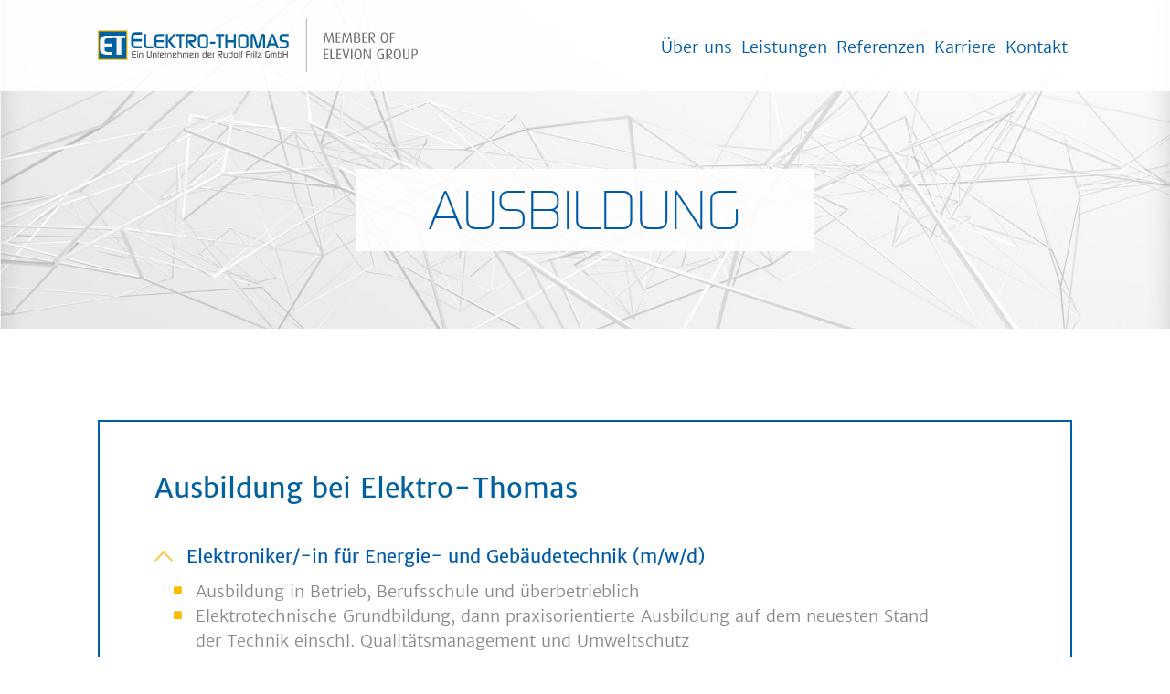

--- FILE ---
content_type: text/html; charset=UTF-8
request_url: https://elektro-thomas-koblenz.de/karriere/ausbildung/
body_size: 10535
content:
<!DOCTYPE html>
<html lang="de" class="no-js">
	<head>
		<meta charset="UTF-8">
		<title>  Ausbildung : Elektro-Thomas</title>


		<!-- <link rel="apple-touch-icon" sizes="180x180" href="https://elektro-thomas-koblenz.de/wp-content/themes/rf-theme/favicon/apple-touch-icon.png">
		<link rel="icon" type="image/png" sizes="32x32" href="https://elektro-thomas-koblenz.de/wp-content/themes/rf-theme/favicon/favicon-32x32.png">
		<link rel="icon" type="image/png" sizes="16x16" href="https://elektro-thomas-koblenz.de/wp-content/themes/rf-theme/favicon/favicon-16x16.png">
		<link rel="manifest" href="https://elektro-thomas-koblenz.de/wp-content/themes/rf-theme/favicon/site.webmanifest">
		<link rel="mask-icon" href="https://elektro-thomas-koblenz.de/wp-content/themes/rf-theme/favicon/safari-pinned-tab.svg" color="#0061a0">
		<link rel="shortcut icon" href="https://elektro-thomas-koblenz.de/wp-content/themes/rf-theme/favicon/favicon.ico">
		<meta name="msapplication-TileColor" content="#ffffff">
		<meta name="msapplication-config" content="https://elektro-thomas-koblenz.de/wp-content/themes/rf-theme/favicon/browserconfig.xml">
		<meta name="theme-color" content="#ffffff">
 -->


		<link rel="apple-touch-icon" sizes="180x180" href="https://elektro-thomas-koblenz.de/wp-content/themes/rf-theme/favicon/apple-touch-icon.png">
		<link rel="icon" type="image/png" sizes="32x32" href="https://elektro-thomas-koblenz.de/wp-content/themes/rf-theme/favicon/favicon-32x32.png">
		<link rel="icon" type="image/png" sizes="16x16" href="https://elektro-thomas-koblenz.de/wp-content/themes/rf-theme/favicon/favicon-16x16.png">
		<link rel="manifest" href="https://elektro-thomas-koblenz.de/wp-content/themes/rf-theme/favicon/site.webmanifest">
		<link rel="mask-icon" href="https://elektro-thomas-koblenz.de/wp-content/themes/rf-theme/favicon/safari-pinned-tab.svg" color="#005ca9">
		<link rel="shortcut icon" href="https://elektro-thomas-koblenz.de/wp-content/themes/rf-theme/favicon/favicon.ico">
		<meta name="msapplication-TileColor" content="#ffffff">
		<meta name="msapplication-config" content="https://elektro-thomas-koblenz.de/wp-content/themes/rf-theme/favicon/browserconfig.xml">
		<meta name="theme-color" content="#ffffff">



		<link href="https://elektro-thomas-koblenz.de/wp-content/themes/rf-theme/css/header.css?v=1.0" type="text/css" media="screen,projection" rel="stylesheet">
		<link href="https://elektro-thomas-koblenz.de/wp-content/themes/rf-theme/css/footer.css?v=1.0.1" type="text/css" media="screen,projection" rel="stylesheet">
        <link href="https://elektro-thomas-koblenz.de/wp-content/themes/rf-theme/css/basics.css?v=1.0"type="text/css" media="screen,projection" rel="stylesheet">
        <link href="https://elektro-thomas-koblenz.de/wp-content/themes/rf-theme/css/column.css" type="text/css" media="screen,projection" rel="stylesheet">
        <link href="https://elektro-thomas-koblenz.de/wp-content/themes/rf-theme/css/nav.css" type="text/css" media="screen,projection" rel="stylesheet">
        <link href="https://elektro-thomas-koblenz.de/wp-content/themes/rf-theme/css/responsive.css?v=1.0.1" type="text/css" media="screen,projection" rel="stylesheet">
        <link href="https://elektro-thomas-koblenz.de/wp-content/themes/rf-theme/css/custom-woocommerce.css" type="text/css" media="screen,projection" rel="stylesheet">

		<!-- PRINT -->
		<link href="https://elektro-thomas-koblenz.de/wp-content/themes/rf-theme/css/print.css" rel="stylesheet" type="text/css" media="print" />

        <script src="https://elektro-thomas-koblenz.de/wp-content/themes/rf-theme/assets/jquery.min.js"></script>
        <script src="https://elektro-thomas-koblenz.de/wp-content/themes/rf-theme/js/rwd.js"></script>
        <script src="https://elektro-thomas-koblenz.de/wp-content/themes/rf-theme/js/animate.js"></script>
		<script src="https://elektro-thomas-koblenz.de/wp-content/themes/rf-theme/js/custom.js"></script>
		<!-- Silbentrennung -->
		<script src="https://elektro-thomas-koblenz.de/wp-content/themes/rf-theme/js/Hyphenator.js"></script>
		<script src="https://elektro-thomas-koblenz.de/wp-content/themes/rf-theme/js/Hyphenator_Loader.js"></script>
		<script src="https://elektro-thomas-koblenz.de/wp-content/themes/rf-theme/js/patterns/de.js"></script>


		<!-- Swiper -->
		<!-- <link rel="stylesheet" href="https://cdnjs.cloudflare.com/ajax/libs/Swiper/4.5.0/css/swiper.min.css">
		<script src="https://cdnjs.cloudflare.com/ajax/libs/Swiper/4.5.0/js/swiper.min.js"></script> -->
		<link rel="stylesheet" href="https://elektro-thomas-koblenz.de/wp-content/themes/rf-theme/assets/swiper/swiper.local.css">
		<script src="https://elektro-thomas-koblenz.de/wp-content/themes/rf-theme/assets/swiper/swiper.local.js"></script>

		<meta http-equiv="X-UA-Compatible" content="IE=edge,chrome=1">
		<meta name="viewport" content="width=device-width, initial-scale=1.0">
		<meta name="description" content="Elektro-Thomas">

		<meta name='robots' content='max-image-preview:large' />
	<style>img:is([sizes="auto" i], [sizes^="auto," i]) { contain-intrinsic-size: 3000px 1500px }</style>
	<script type="text/javascript">
/* <![CDATA[ */
window._wpemojiSettings = {"baseUrl":"https:\/\/s.w.org\/images\/core\/emoji\/16.0.1\/72x72\/","ext":".png","svgUrl":"https:\/\/s.w.org\/images\/core\/emoji\/16.0.1\/svg\/","svgExt":".svg","source":{"concatemoji":"https:\/\/elektro-thomas-koblenz.de\/wp-includes\/js\/wp-emoji-release.min.js?ver=6.8.3"}};
/*! This file is auto-generated */
!function(s,n){var o,i,e;function c(e){try{var t={supportTests:e,timestamp:(new Date).valueOf()};sessionStorage.setItem(o,JSON.stringify(t))}catch(e){}}function p(e,t,n){e.clearRect(0,0,e.canvas.width,e.canvas.height),e.fillText(t,0,0);var t=new Uint32Array(e.getImageData(0,0,e.canvas.width,e.canvas.height).data),a=(e.clearRect(0,0,e.canvas.width,e.canvas.height),e.fillText(n,0,0),new Uint32Array(e.getImageData(0,0,e.canvas.width,e.canvas.height).data));return t.every(function(e,t){return e===a[t]})}function u(e,t){e.clearRect(0,0,e.canvas.width,e.canvas.height),e.fillText(t,0,0);for(var n=e.getImageData(16,16,1,1),a=0;a<n.data.length;a++)if(0!==n.data[a])return!1;return!0}function f(e,t,n,a){switch(t){case"flag":return n(e,"\ud83c\udff3\ufe0f\u200d\u26a7\ufe0f","\ud83c\udff3\ufe0f\u200b\u26a7\ufe0f")?!1:!n(e,"\ud83c\udde8\ud83c\uddf6","\ud83c\udde8\u200b\ud83c\uddf6")&&!n(e,"\ud83c\udff4\udb40\udc67\udb40\udc62\udb40\udc65\udb40\udc6e\udb40\udc67\udb40\udc7f","\ud83c\udff4\u200b\udb40\udc67\u200b\udb40\udc62\u200b\udb40\udc65\u200b\udb40\udc6e\u200b\udb40\udc67\u200b\udb40\udc7f");case"emoji":return!a(e,"\ud83e\udedf")}return!1}function g(e,t,n,a){var r="undefined"!=typeof WorkerGlobalScope&&self instanceof WorkerGlobalScope?new OffscreenCanvas(300,150):s.createElement("canvas"),o=r.getContext("2d",{willReadFrequently:!0}),i=(o.textBaseline="top",o.font="600 32px Arial",{});return e.forEach(function(e){i[e]=t(o,e,n,a)}),i}function t(e){var t=s.createElement("script");t.src=e,t.defer=!0,s.head.appendChild(t)}"undefined"!=typeof Promise&&(o="wpEmojiSettingsSupports",i=["flag","emoji"],n.supports={everything:!0,everythingExceptFlag:!0},e=new Promise(function(e){s.addEventListener("DOMContentLoaded",e,{once:!0})}),new Promise(function(t){var n=function(){try{var e=JSON.parse(sessionStorage.getItem(o));if("object"==typeof e&&"number"==typeof e.timestamp&&(new Date).valueOf()<e.timestamp+604800&&"object"==typeof e.supportTests)return e.supportTests}catch(e){}return null}();if(!n){if("undefined"!=typeof Worker&&"undefined"!=typeof OffscreenCanvas&&"undefined"!=typeof URL&&URL.createObjectURL&&"undefined"!=typeof Blob)try{var e="postMessage("+g.toString()+"("+[JSON.stringify(i),f.toString(),p.toString(),u.toString()].join(",")+"));",a=new Blob([e],{type:"text/javascript"}),r=new Worker(URL.createObjectURL(a),{name:"wpTestEmojiSupports"});return void(r.onmessage=function(e){c(n=e.data),r.terminate(),t(n)})}catch(e){}c(n=g(i,f,p,u))}t(n)}).then(function(e){for(var t in e)n.supports[t]=e[t],n.supports.everything=n.supports.everything&&n.supports[t],"flag"!==t&&(n.supports.everythingExceptFlag=n.supports.everythingExceptFlag&&n.supports[t]);n.supports.everythingExceptFlag=n.supports.everythingExceptFlag&&!n.supports.flag,n.DOMReady=!1,n.readyCallback=function(){n.DOMReady=!0}}).then(function(){return e}).then(function(){var e;n.supports.everything||(n.readyCallback(),(e=n.source||{}).concatemoji?t(e.concatemoji):e.wpemoji&&e.twemoji&&(t(e.twemoji),t(e.wpemoji)))}))}((window,document),window._wpemojiSettings);
/* ]]> */
</script>
<link rel='stylesheet' id='admin-styles-css' href='https://elektro-thomas-koblenz.de/wp-content/themes/rf-theme/editor-style.css?ver=6.8.3' media='all' />
<style id='wp-emoji-styles-inline-css' type='text/css'>

	img.wp-smiley, img.emoji {
		display: inline !important;
		border: none !important;
		box-shadow: none !important;
		height: 1em !important;
		width: 1em !important;
		margin: 0 0.07em !important;
		vertical-align: -0.1em !important;
		background: none !important;
		padding: 0 !important;
	}
</style>
<link rel='stylesheet' id='wp-block-library-css' href='https://elektro-thomas-koblenz.de/wp-includes/css/dist/block-library/style.min.css?ver=6.8.3' media='all' />
<style id='classic-theme-styles-inline-css' type='text/css'>
/*! This file is auto-generated */
.wp-block-button__link{color:#fff;background-color:#32373c;border-radius:9999px;box-shadow:none;text-decoration:none;padding:calc(.667em + 2px) calc(1.333em + 2px);font-size:1.125em}.wp-block-file__button{background:#32373c;color:#fff;text-decoration:none}
</style>
<style id='filebird-block-filebird-gallery-style-inline-css' type='text/css'>
ul.filebird-block-filebird-gallery{margin:auto!important;padding:0!important;width:100%}ul.filebird-block-filebird-gallery.layout-grid{display:grid;grid-gap:20px;align-items:stretch;grid-template-columns:repeat(var(--columns),1fr);justify-items:stretch}ul.filebird-block-filebird-gallery.layout-grid li img{border:1px solid #ccc;box-shadow:2px 2px 6px 0 rgba(0,0,0,.3);height:100%;max-width:100%;-o-object-fit:cover;object-fit:cover;width:100%}ul.filebird-block-filebird-gallery.layout-masonry{-moz-column-count:var(--columns);-moz-column-gap:var(--space);column-gap:var(--space);-moz-column-width:var(--min-width);columns:var(--min-width) var(--columns);display:block;overflow:auto}ul.filebird-block-filebird-gallery.layout-masonry li{margin-bottom:var(--space)}ul.filebird-block-filebird-gallery li{list-style:none}ul.filebird-block-filebird-gallery li figure{height:100%;margin:0;padding:0;position:relative;width:100%}ul.filebird-block-filebird-gallery li figure figcaption{background:linear-gradient(0deg,rgba(0,0,0,.7),rgba(0,0,0,.3) 70%,transparent);bottom:0;box-sizing:border-box;color:#fff;font-size:.8em;margin:0;max-height:100%;overflow:auto;padding:3em .77em .7em;position:absolute;text-align:center;width:100%;z-index:2}ul.filebird-block-filebird-gallery li figure figcaption a{color:inherit}

</style>
<style id='global-styles-inline-css' type='text/css'>
:root{--wp--preset--aspect-ratio--square: 1;--wp--preset--aspect-ratio--4-3: 4/3;--wp--preset--aspect-ratio--3-4: 3/4;--wp--preset--aspect-ratio--3-2: 3/2;--wp--preset--aspect-ratio--2-3: 2/3;--wp--preset--aspect-ratio--16-9: 16/9;--wp--preset--aspect-ratio--9-16: 9/16;--wp--preset--color--black: #000000;--wp--preset--color--cyan-bluish-gray: #abb8c3;--wp--preset--color--white: #ffffff;--wp--preset--color--pale-pink: #f78da7;--wp--preset--color--vivid-red: #cf2e2e;--wp--preset--color--luminous-vivid-orange: #ff6900;--wp--preset--color--luminous-vivid-amber: #fcb900;--wp--preset--color--light-green-cyan: #7bdcb5;--wp--preset--color--vivid-green-cyan: #00d084;--wp--preset--color--pale-cyan-blue: #8ed1fc;--wp--preset--color--vivid-cyan-blue: #0693e3;--wp--preset--color--vivid-purple: #9b51e0;--wp--preset--gradient--vivid-cyan-blue-to-vivid-purple: linear-gradient(135deg,rgba(6,147,227,1) 0%,rgb(155,81,224) 100%);--wp--preset--gradient--light-green-cyan-to-vivid-green-cyan: linear-gradient(135deg,rgb(122,220,180) 0%,rgb(0,208,130) 100%);--wp--preset--gradient--luminous-vivid-amber-to-luminous-vivid-orange: linear-gradient(135deg,rgba(252,185,0,1) 0%,rgba(255,105,0,1) 100%);--wp--preset--gradient--luminous-vivid-orange-to-vivid-red: linear-gradient(135deg,rgba(255,105,0,1) 0%,rgb(207,46,46) 100%);--wp--preset--gradient--very-light-gray-to-cyan-bluish-gray: linear-gradient(135deg,rgb(238,238,238) 0%,rgb(169,184,195) 100%);--wp--preset--gradient--cool-to-warm-spectrum: linear-gradient(135deg,rgb(74,234,220) 0%,rgb(151,120,209) 20%,rgb(207,42,186) 40%,rgb(238,44,130) 60%,rgb(251,105,98) 80%,rgb(254,248,76) 100%);--wp--preset--gradient--blush-light-purple: linear-gradient(135deg,rgb(255,206,236) 0%,rgb(152,150,240) 100%);--wp--preset--gradient--blush-bordeaux: linear-gradient(135deg,rgb(254,205,165) 0%,rgb(254,45,45) 50%,rgb(107,0,62) 100%);--wp--preset--gradient--luminous-dusk: linear-gradient(135deg,rgb(255,203,112) 0%,rgb(199,81,192) 50%,rgb(65,88,208) 100%);--wp--preset--gradient--pale-ocean: linear-gradient(135deg,rgb(255,245,203) 0%,rgb(182,227,212) 50%,rgb(51,167,181) 100%);--wp--preset--gradient--electric-grass: linear-gradient(135deg,rgb(202,248,128) 0%,rgb(113,206,126) 100%);--wp--preset--gradient--midnight: linear-gradient(135deg,rgb(2,3,129) 0%,rgb(40,116,252) 100%);--wp--preset--font-size--small: 13px;--wp--preset--font-size--medium: 20px;--wp--preset--font-size--large: 36px;--wp--preset--font-size--x-large: 42px;--wp--preset--spacing--20: 0.44rem;--wp--preset--spacing--30: 0.67rem;--wp--preset--spacing--40: 1rem;--wp--preset--spacing--50: 1.5rem;--wp--preset--spacing--60: 2.25rem;--wp--preset--spacing--70: 3.38rem;--wp--preset--spacing--80: 5.06rem;--wp--preset--shadow--natural: 6px 6px 9px rgba(0, 0, 0, 0.2);--wp--preset--shadow--deep: 12px 12px 50px rgba(0, 0, 0, 0.4);--wp--preset--shadow--sharp: 6px 6px 0px rgba(0, 0, 0, 0.2);--wp--preset--shadow--outlined: 6px 6px 0px -3px rgba(255, 255, 255, 1), 6px 6px rgba(0, 0, 0, 1);--wp--preset--shadow--crisp: 6px 6px 0px rgba(0, 0, 0, 1);}:where(.is-layout-flex){gap: 0.5em;}:where(.is-layout-grid){gap: 0.5em;}body .is-layout-flex{display: flex;}.is-layout-flex{flex-wrap: wrap;align-items: center;}.is-layout-flex > :is(*, div){margin: 0;}body .is-layout-grid{display: grid;}.is-layout-grid > :is(*, div){margin: 0;}:where(.wp-block-columns.is-layout-flex){gap: 2em;}:where(.wp-block-columns.is-layout-grid){gap: 2em;}:where(.wp-block-post-template.is-layout-flex){gap: 1.25em;}:where(.wp-block-post-template.is-layout-grid){gap: 1.25em;}.has-black-color{color: var(--wp--preset--color--black) !important;}.has-cyan-bluish-gray-color{color: var(--wp--preset--color--cyan-bluish-gray) !important;}.has-white-color{color: var(--wp--preset--color--white) !important;}.has-pale-pink-color{color: var(--wp--preset--color--pale-pink) !important;}.has-vivid-red-color{color: var(--wp--preset--color--vivid-red) !important;}.has-luminous-vivid-orange-color{color: var(--wp--preset--color--luminous-vivid-orange) !important;}.has-luminous-vivid-amber-color{color: var(--wp--preset--color--luminous-vivid-amber) !important;}.has-light-green-cyan-color{color: var(--wp--preset--color--light-green-cyan) !important;}.has-vivid-green-cyan-color{color: var(--wp--preset--color--vivid-green-cyan) !important;}.has-pale-cyan-blue-color{color: var(--wp--preset--color--pale-cyan-blue) !important;}.has-vivid-cyan-blue-color{color: var(--wp--preset--color--vivid-cyan-blue) !important;}.has-vivid-purple-color{color: var(--wp--preset--color--vivid-purple) !important;}.has-black-background-color{background-color: var(--wp--preset--color--black) !important;}.has-cyan-bluish-gray-background-color{background-color: var(--wp--preset--color--cyan-bluish-gray) !important;}.has-white-background-color{background-color: var(--wp--preset--color--white) !important;}.has-pale-pink-background-color{background-color: var(--wp--preset--color--pale-pink) !important;}.has-vivid-red-background-color{background-color: var(--wp--preset--color--vivid-red) !important;}.has-luminous-vivid-orange-background-color{background-color: var(--wp--preset--color--luminous-vivid-orange) !important;}.has-luminous-vivid-amber-background-color{background-color: var(--wp--preset--color--luminous-vivid-amber) !important;}.has-light-green-cyan-background-color{background-color: var(--wp--preset--color--light-green-cyan) !important;}.has-vivid-green-cyan-background-color{background-color: var(--wp--preset--color--vivid-green-cyan) !important;}.has-pale-cyan-blue-background-color{background-color: var(--wp--preset--color--pale-cyan-blue) !important;}.has-vivid-cyan-blue-background-color{background-color: var(--wp--preset--color--vivid-cyan-blue) !important;}.has-vivid-purple-background-color{background-color: var(--wp--preset--color--vivid-purple) !important;}.has-black-border-color{border-color: var(--wp--preset--color--black) !important;}.has-cyan-bluish-gray-border-color{border-color: var(--wp--preset--color--cyan-bluish-gray) !important;}.has-white-border-color{border-color: var(--wp--preset--color--white) !important;}.has-pale-pink-border-color{border-color: var(--wp--preset--color--pale-pink) !important;}.has-vivid-red-border-color{border-color: var(--wp--preset--color--vivid-red) !important;}.has-luminous-vivid-orange-border-color{border-color: var(--wp--preset--color--luminous-vivid-orange) !important;}.has-luminous-vivid-amber-border-color{border-color: var(--wp--preset--color--luminous-vivid-amber) !important;}.has-light-green-cyan-border-color{border-color: var(--wp--preset--color--light-green-cyan) !important;}.has-vivid-green-cyan-border-color{border-color: var(--wp--preset--color--vivid-green-cyan) !important;}.has-pale-cyan-blue-border-color{border-color: var(--wp--preset--color--pale-cyan-blue) !important;}.has-vivid-cyan-blue-border-color{border-color: var(--wp--preset--color--vivid-cyan-blue) !important;}.has-vivid-purple-border-color{border-color: var(--wp--preset--color--vivid-purple) !important;}.has-vivid-cyan-blue-to-vivid-purple-gradient-background{background: var(--wp--preset--gradient--vivid-cyan-blue-to-vivid-purple) !important;}.has-light-green-cyan-to-vivid-green-cyan-gradient-background{background: var(--wp--preset--gradient--light-green-cyan-to-vivid-green-cyan) !important;}.has-luminous-vivid-amber-to-luminous-vivid-orange-gradient-background{background: var(--wp--preset--gradient--luminous-vivid-amber-to-luminous-vivid-orange) !important;}.has-luminous-vivid-orange-to-vivid-red-gradient-background{background: var(--wp--preset--gradient--luminous-vivid-orange-to-vivid-red) !important;}.has-very-light-gray-to-cyan-bluish-gray-gradient-background{background: var(--wp--preset--gradient--very-light-gray-to-cyan-bluish-gray) !important;}.has-cool-to-warm-spectrum-gradient-background{background: var(--wp--preset--gradient--cool-to-warm-spectrum) !important;}.has-blush-light-purple-gradient-background{background: var(--wp--preset--gradient--blush-light-purple) !important;}.has-blush-bordeaux-gradient-background{background: var(--wp--preset--gradient--blush-bordeaux) !important;}.has-luminous-dusk-gradient-background{background: var(--wp--preset--gradient--luminous-dusk) !important;}.has-pale-ocean-gradient-background{background: var(--wp--preset--gradient--pale-ocean) !important;}.has-electric-grass-gradient-background{background: var(--wp--preset--gradient--electric-grass) !important;}.has-midnight-gradient-background{background: var(--wp--preset--gradient--midnight) !important;}.has-small-font-size{font-size: var(--wp--preset--font-size--small) !important;}.has-medium-font-size{font-size: var(--wp--preset--font-size--medium) !important;}.has-large-font-size{font-size: var(--wp--preset--font-size--large) !important;}.has-x-large-font-size{font-size: var(--wp--preset--font-size--x-large) !important;}
:where(.wp-block-post-template.is-layout-flex){gap: 1.25em;}:where(.wp-block-post-template.is-layout-grid){gap: 1.25em;}
:where(.wp-block-columns.is-layout-flex){gap: 2em;}:where(.wp-block-columns.is-layout-grid){gap: 2em;}
:root :where(.wp-block-pullquote){font-size: 1.5em;line-height: 1.6;}
</style>
<link rel='stylesheet' id='contact-form-7-css' href='https://elektro-thomas-koblenz.de/wp-content/plugins/contact-form-7/includes/css/styles.css?ver=6.1.1' media='all' />
<link rel='stylesheet' id='cp-references-css' href='https://elektro-thomas-koblenz.de/wp-content/plugins/cp-references/css/cp-references.css?ver=1.0.1' media='all' />
<link rel='stylesheet' id='normalize-css' href='https://elektro-thomas-koblenz.de/wp-content/themes/rf-theme/normalize.css?ver=1.0' media='all' />
<link rel='stylesheet' id='html5blank-css' href='https://elektro-thomas-koblenz.de/wp-content/themes/rf-theme/style.css?ver=1.1.2' media='all' />
<link rel='stylesheet' id='responsive-css' href='https://elektro-thomas-koblenz.de/wp-content/themes/rf-theme/css/responsive.css?ver=1.0.2' media='all' />
<link rel='stylesheet' id='column-css' href='https://elektro-thomas-koblenz.de/wp-content/themes/rf-theme/css/column.css?ver=1.0' media='all' />
<link rel='stylesheet' id='nav-css' href='https://elektro-thomas-koblenz.de/wp-content/themes/rf-theme/css/nav.css?ver=1.0' media='all' />
<link rel='stylesheet' id='animations-css' href='https://elektro-thomas-koblenz.de/wp-content/themes/rf-theme/css/animations.css?ver=1.0' media='all' />
<link rel='stylesheet' id='custom-woocommerce-css' href='https://elektro-thomas-koblenz.de/wp-content/themes/rf-theme/css/custom-woocommerce.css?ver=1.0' media='all' />
<script type="text/javascript" src="https://elektro-thomas-koblenz.de/wp-content/themes/rf-theme/js/lib/conditionizr-4.3.0.min.js?ver=4.3.0" id="conditionizr-js"></script>
<script type="text/javascript" src="https://elektro-thomas-koblenz.de/wp-content/themes/rf-theme/js/lib/modernizr-2.7.1.min.js?ver=2.7.1" id="modernizr-js"></script>
<script type="text/javascript" src="https://elektro-thomas-koblenz.de/wp-includes/js/jquery/jquery.min.js?ver=3.7.1" id="jquery-core-js"></script>
<script type="text/javascript" src="https://elektro-thomas-koblenz.de/wp-includes/js/jquery/jquery-migrate.min.js?ver=3.4.1" id="jquery-migrate-js"></script>
<script type="text/javascript" src="https://elektro-thomas-koblenz.de/wp-content/themes/rf-theme/js/scripts.js?ver=1.0.1" id="html5blankscripts-js"></script>
<script type="text/javascript" src="https://elektro-thomas-koblenz.de/wp-content/plugins/cp-references/js/cp-references.js?ver=1.0.1" id="cp-references-js"></script>
<link rel="https://api.w.org/" href="https://elektro-thomas-koblenz.de/wp-json/" /><link rel="alternate" title="JSON" type="application/json" href="https://elektro-thomas-koblenz.de/wp-json/wp/v2/pages/3168" /><link rel="alternate" title="oEmbed (JSON)" type="application/json+oembed" href="https://elektro-thomas-koblenz.de/wp-json/oembed/1.0/embed?url=https%3A%2F%2Felektro-thomas-koblenz.de%2Fkarriere%2Fausbildung%2F" />
<link rel="alternate" title="oEmbed (XML)" type="text/xml+oembed" href="https://elektro-thomas-koblenz.de/wp-json/oembed/1.0/embed?url=https%3A%2F%2Felektro-thomas-koblenz.de%2Fkarriere%2Fausbildung%2F&#038;format=xml" />
<noscript><style id="rocket-lazyload-nojs-css">.rll-youtube-player, [data-lazy-src]{display:none !important;}</style></noscript>		<script>
        // conditionizr.com
        // configure environment tests
        conditionizr.config({
            assets: 'https://elektro-thomas-koblenz.de/wp-content/themes/rf-theme',
            tests: {}
        });

        </script>


	</head>
	<body class="wp-singular page-template page-template-templates page-template-template-standard-seite page-template-templatestemplate-standard-seite-php page page-id-3168 page-child parent-pageid-201 wp-theme-rf-theme ausbildung">

		<!-- wrapper -->
		<div class="wrapper">

			<!-- header -->
			<header class="header clear" role="banner">
				<div class="header-items lg_10">
					<!-- logo -->
					<div class="col logo">
						<a href="https://elektro-thomas-koblenz.de">
							<!-- svg logo - toddmotto.com/mastering-svg-use-for-a-retina-web-fallbacks-with-png-script -->
							<img src="data:image/svg+xml,%3Csvg%20xmlns='http://www.w3.org/2000/svg'%20viewBox='0%200%200%200'%3E%3C/svg%3E" alt="Logo" class="logo-img" data-lazy-src="https://elektro-thomas-koblenz.de/wp-content/themes/rf-theme/../../../wp-content/uploads/2023/12/Logo.svg"><noscript><img src="https://elektro-thomas-koblenz.de/wp-content/themes/rf-theme/../../../wp-content/uploads/2023/12/Logo.svg" alt="Logo" class="logo-img"></noscript>
						</a>
					</div>
					<!-- /logo -->

					<!-- nav -->
					<nav class="col nav" role="navigation">
						<ul><li id="menu-item-215" class="menu-item menu-item-type-post_type menu-item-object-page menu-item-215"><a href="https://elektro-thomas-koblenz.de/unternehmen/">Über uns</a></li>
<li id="menu-item-2587" class="menu-item menu-item-type-post_type menu-item-object-page menu-item-2587"><a href="https://elektro-thomas-koblenz.de/leistungen/">Leistungen</a></li>
<li id="menu-item-218" class="menu-item menu-item-type-post_type menu-item-object-page menu-item-218"><a href="https://elektro-thomas-koblenz.de/referenzen/">Referenzen</a></li>
<li id="menu-item-216" class="menu-item menu-item-type-post_type menu-item-object-page current-page-ancestor menu-item-216"><a href="https://elektro-thomas-koblenz.de/karriere/">Karriere</a></li>
<li id="menu-item-2543" class="menu-item menu-item-type-post_type menu-item-object-page menu-item-2543"><a href="https://elektro-thomas-koblenz.de/kontakt/">Kontakt</a></li>
</ul>					</nav>
					<!-- /nav -->

					<!-- mobilenav -->
					<div id="hamburger">
				        <span><!-- --></span>
				        <span><!-- --></span>
				        <span><!-- --></span>
				     </div>
				</div>

				<nav class="col mobilenav" role="navigation">
					<ul><li id="menu-item-1116" class="menu-item menu-item-type-post_type menu-item-object-page menu-item-1116"><a href="https://elektro-thomas-koblenz.de/unternehmen/">Über uns</a><span class="submenu-arrow"></span></li>
<li id="menu-item-2561" class="menu-item menu-item-type-post_type menu-item-object-page menu-item-2561"><a href="https://elektro-thomas-koblenz.de/leistungen/">Leistungen</a><span class="submenu-arrow"></span></li>
<li id="menu-item-1112" class="menu-item menu-item-type-post_type menu-item-object-page menu-item-1112"><a href="https://elektro-thomas-koblenz.de/referenzen/">Referenzen</a><span class="submenu-arrow"></span></li>
<li id="menu-item-1113" class="menu-item menu-item-type-post_type menu-item-object-page current-page-ancestor menu-item-1113"><a href="https://elektro-thomas-koblenz.de/karriere/">Karriere</a><span class="submenu-arrow"></span></li>
<li id="menu-item-2562" class="menu-item menu-item-type-post_type menu-item-object-page menu-item-2562"><a href="https://elektro-thomas-koblenz.de/kontakt/">Kontakt</a><span class="submenu-arrow"></span></li>
</ul>				</nav>
				<!-- Call-to-action -->
		 <!-- <div class="cta-wrapper">
			<div class="cta-toggle">
				<span class="cta-icon"></span>
			</div>
			 		</div> -->

			</header>
			<!-- /header -->
		</div>
		<!-- Call-to-action -->


	<main class="main" role="main">
		<div class="col full-content">
			<!-- section -->

            <section class="bg-img subpage-intro">
                <div class="page-headline-bg animate-fade">
                    <h1 class="page-headline">Ausbildung</h1>
                </div>
            </section>
							<!-- article -->
				<article id="post-3168" class="post-3168 page type-page status-publish hentry">

					<div class="lazyblock-blauer-kasten-mit-aufklappfunktion-wl15I wp-block-lazyblock-blauer-kasten-mit-aufklappfunktion"><section class="section-padding animate-bottom">
    <div class="col-1-padding">
        <div class="text-image-wrapper blue-border-box">
            <h3 class="box-headline">Ausbildung bei Elektro-Thomas</h3>
                    
<div class="lazyblock-akkordeon-artikel-IOTia wp-block-lazyblock-akkordeon-artikel"><button class="accordion">
    <h4>Elektroniker/-in für Energie- und Gebäudetechnik (m/w/d)</h4>
    <div class="panel">
        
<div class="lazyblock-akkordeon-punkte-GqD0E wp-block-lazyblock-akkordeon-punkte"><ul class="set_id orange-list">
    Ausbildung in Betrieb, Berufsschule und überbetrieblich<br>Elektrotechnische Grundbildung, dann praxisorientierte Ausbildung auf dem neuesten Stand der Technik einschl. Qualitätsmanagement und Umweltschutz<br>Ausbildungsdauer: 3,5 Jahre, Verkürzung möglich<br>Abschluss: Gesellenprüfung
</ul>
</div>

<div class="lazyblock-neuer-akkordeon-artikel-y4CY0 wp-block-lazyblock-neuer-akkordeon-artikel"><div class="inner-text">
	<h4 class="text-orange" style="margin-bottom: 1rem">Möglichkeiten zur Weiterbildung</h4>
	<p></p>
</div></div>

<div class="lazyblock-akkordeon-punkte-ZCtody wp-block-lazyblock-akkordeon-punkte"><ul class="set_id orange-list">
    Spezialisierung auf bestimmte Einsatzgebiete, wie zum Beispiel Programmierung<br>Meisterprüfung im Elektrotechniker Handwerk 
</ul>
</div>

<div class="lazyblock-neuer-akkordeon-artikel-2rv2FC wp-block-lazyblock-neuer-akkordeon-artikel"><div class="inner-text">
	<h4 class="text-orange" style="margin-bottom: 1rem">Voraussetzungen</h4>
	<p></p>
</div></div>

<div class="lazyblock-akkordeon-punkte-Z1eYEN1 wp-block-lazyblock-akkordeon-punkte"><ul class="set_id orange-list">
    Qualifizierter Hauptschulabschluss, Mittlere Reife oder Abitur<br>gute Leistungen in naturwissenschaftlichen Fächern (Physik und Mathematik)<br>Interesse an Elektronik, Elektrotechnik und Technik in Gebäuden<br>logisches Denken, Sorgfalt und Zuverlässigkeit<br>auch zum Wechsel aus den Studiengängen Elektrotechnik und Maschinenbau geeignet 
</ul>
</div>

<div class="lazyblock-neuer-akkordeon-artikel-Z9r1uo wp-block-lazyblock-neuer-akkordeon-artikel"><div class="inner-text">
	<h4 class="text-orange" style="margin-bottom: 1rem"></h4>
	<p>Klingt spannend? &#8211; Dann bewirb dich <a href="https://jobs.guidecom.de/jobportal/elevion/viewAusschreibung/2025-040.html">hier.</a></p>
</div></div>

<div class="lazyblock-akkordeon-artikel-mhPoM wp-block-lazyblock-akkordeon-artikel"><button class="accordion">
    <h4>Bewerbungsverfahren</h4>
    <div class="panel">
        
<div class="lazyblock-akkordeon-punkte-ZH8q6O wp-block-lazyblock-akkordeon-punkte"><ul class="set_id orange-list">
    Kurz nach Eingang Ihrer Bewerbungsunterlagen erhalten Sie einen Zwischenbescheid. <br>Wenn uns Ihre Bewerbung nach der sorgfältigen Prüfung überzeugt, laden wir Sie zu einem Einstellungstest ein.<br>Dabei stellen Sie beispielsweise Ihr technisches Vorstellungsvermögen, Ihre Fingerfertigkeit und Ihre Kenntnisse in Mathematik und Rechtschreibung unter Beweis.<br>Fällt die Auswertung des Tests positiv aus, führen wir mit Ihnen ein Gespräch über Ihre Zukunft bei Rudolf Fritz.<br>In einem zwei- bis dreitägigen Orientierungspraktikum können Sie unser Unternehmen näher kennenlernen. 
</ul>
</div>

<div class="lazyblock-neuer-akkordeon-artikel-ZKJMXU wp-block-lazyblock-neuer-akkordeon-artikel"><div class="inner-text">
	<h4 class="text-orange" style="margin-bottom: 1rem"></h4>
	<p>Tipps für Ihre Bewerbung finden Sie <a href="https://elektro-thomas-koblenz.de/karriere/bewerbungstipps/">hier</a>. </p>
</div></div>

</button></div>

</button></div>

                </div>
            </div>
</section></div>

<div class="lazyblock-umrandete-liste-mit-button-1Ae5AE wp-block-lazyblock-umrandete-liste-mit-button"><section class="section-padding animate-bottom">
<div class="col-1-padding">
   <div class="text-image-wrapper blue-border-box">
     
        <h3 class="box-headline">Das erwartet Auszubildende bei Elektro-Thomas &#8211; Ein Unternehmen der Rudolf Fritz GmbH</h3>
        <p></p>
<ul class='set_id orange-list two-col'>
           Gute Verkehrsanbindung mit den Öffentlichen / sehr gute Bus- und Bahnanbindung&lt;br&gt;Welcome-Woche zu Ausbildungsbeginn und ausführliches On-Boarding &lt;br&gt;(über)tarifliche Ausbildungsvergütung&lt;br&gt;Eigene Tablets, um am Informationsfluss des Unternehmens teilhaben zu können&lt;br&gt;Digitales Berichtsheft&lt;br&gt;Moderne Arbeitskleidung und eigene Arbeitsmaterialien&lt;br&gt;Attraktive Ausbildungsprämien bei guten Ergebnissen&lt;br&gt;Betriebliche Zusatzkrankenversicherung – mit bis zu 600 € Budget für Ihre Gesundheit&lt;br&gt;Corporate Benefits – Angebote in Online-Shops u.a. mit exklusiven Marken&lt;br&gt;Interne und externe Vorbereitungskurse für die Gesellenprüfung&lt;br&gt;Spezialisierung sowie finanzielle Zuschüsse bei Weiterbildung nach Ihren persönlichen Stärken&lt;br&gt;Selbstverwirklichung im Beruf, Teamwork und spannende Projekte&lt;br&gt;Krisensicherer Arbeitsplatz mit Systemrelevanz („Das Handwerk hat goldenen Boden.“)&lt;br&gt;Sehr gute Karriereaussichten: Sie fühlen sich wohl bei uns und passen gut in unser Team? Nach erfolgreich abgeschlossener Ausbildung besteht eine sehr gute Chance zur Übernahme&lt;br&gt;Erfahren Sie mehr über weitere, attraktive Zusatzleistungen z.B. in einem persönlichen Austausch
        </ul>
        <div class="button-wrapper">
  		<a href="https://rudolf-fritz.de/wp-content/uploads/2025/05/Azubiflyer-PDF-Website.pdf" class="button">
           <span class="text-blue">
           	Infoflyer der Rudolf Fritz GmbH
           </span>
           <span class="text-orange">
           	Downloaden
           </span>
           </a>
        </div>
      </div>
   </div>
</section>
</div>
					
				</article>
				<!-- /article -->

				<!-- Unterseite intro Box-->


			
			
			<!-- /section -->
		</div>
	</main>


<!-- footer -->
<footer class="footer" role="contentinfo">
    <!-- footernav -->
    <div class="footer-container">
        <div class="footer-padding">
            <div class="footer-content-top flex">
                <div class="footer-top flex just-between">
                    <div class="footer-top-left">
                        <a
                            href="https://www.eleviongroup.com/"
                            target="_blank"
                            title="Elevion Group | Germany"
                            class="flexbox-link"
                        >
                            <img
                                src="data:image/svg+xml,%3Csvg%20xmlns='http://www.w3.org/2000/svg'%20viewBox='0%200%200%200'%3E%3C/svg%3E"
                                alt="Logo"
                                class="logo-text-img"
                            data-lazy-src="https://elektro-thomas-koblenz.de/wp-content/themes/rf-theme/../../../wp-content/uploads/2023/12/Logo_white.svg" /><noscript><img
                                src="https://elektro-thomas-koblenz.de/wp-content/themes/rf-theme/../../../wp-content/uploads/2023/12/Logo_white.svg"
                                alt="Logo"
                                class="logo-text-img"
                            /></noscript>
                            <p>www.eleviongroup.com</p>
                        </a>
                    </div>
                    <div class="footer-top-middle">
                        <p>
                            Rudolf Fritz GmbH <br />
                            NL Elektro-Thomas Koblenz <br />
                            Daimlerstraße 2a <br />
                            56070 Koblenz <br />
                        </p>
                    </div>
                    <div class="footer-top-right">
                        <p>
							Tel.: <a href="tel:+49261947330" style="color:inherit;text-decoration:none">+49 (0) 261 / 94733 - 0</a> <br />
                            Fax: +49 (0) 261 / 94733 - 20 <br />

                            Mail:
                            <a href="mailto:info@elektro-thomas-koblenz.de"
                                >info@elektro-thomas-koblenz.de</a
                            ><br />
                        </p>
                    </div>
                </div>
            </div>
        </div>
        <div class="footer-content-middle flex">
			<div class="footer-middle-left"></div>
            <div class="footer-middle-middle">
                <p class="emergency-numbers">
					<strong>Notdienst Schwachstrom</strong>
                    (Brandmelde-/Einbruchmeldeanlagen):<br />
					&nbsp;&nbsp;&nbsp;&nbsp;<a href="tel:+4926147732" style="color:inherit;text-decoration:none">+49 (0) 261 / 47732</a>
                </p>
            </div>
            <div class="footer-middle-right">
                <div class="arrow-up"></div>
                <div class="page-head-text uppercase">
                    <p>Nach Oben</p>
                </div>
            </div>
        </div>
        <div class="footer-content-bottom flex">
            <div class="footer-bottom-left" style="">
                <p>
                    Hinweis: Aus Gründen der besseren Lesbarkeit wird das
                    generische Maskulinum verwendet. Darunter gefasst sind alle
                    Geschlechter.
                </p>
            </div>
            <div class="footer-bottom-right">
                <ul class="footer-nav">
                    <li>
                        <a
                            href="https://elektro-thomas-koblenz.de/datenschutzerklaerung"
                            class="text-orange"
                            >Datenschutz</a
                        >
                    </li>
                    <li>
                        <a
                            href="https://elektro-thomas-koblenz.de/impressum"
                            class="text-orange"
                            >Impressum</a
                        >
                    </li>
                    <li>
                        <a
                            href="https://elektro-thomas-koblenz.de/downloads"
                            class="text-orange"
                            >Downloads</a
                        >
                    </li>
                    <li>
                        <a
                            href="https://elektro-thomas-koblenz.de/kontakt"
                            class="text-orange"
                            >Kontakt</a
                        >
                    </li>
                </ul>
            </div>
        </div>
    </div>
</footer>

<!-- /footer -->


<!-- /wrapper -->

<script type="speculationrules">
{"prefetch":[{"source":"document","where":{"and":[{"href_matches":"\/*"},{"not":{"href_matches":["\/wp-*.php","\/wp-admin\/*","\/wp-content\/uploads\/*","\/wp-content\/*","\/wp-content\/plugins\/*","\/wp-content\/themes\/rf-theme\/*","\/*\\?(.+)"]}},{"not":{"selector_matches":"a[rel~=\"nofollow\"]"}},{"not":{"selector_matches":".no-prefetch, .no-prefetch a"}}]},"eagerness":"conservative"}]}
</script>
<script type="text/javascript" src="https://elektro-thomas-koblenz.de/wp-includes/js/dist/hooks.min.js?ver=4d63a3d491d11ffd8ac6" id="wp-hooks-js"></script>
<script type="text/javascript" src="https://elektro-thomas-koblenz.de/wp-includes/js/dist/i18n.min.js?ver=5e580eb46a90c2b997e6" id="wp-i18n-js"></script>
<script type="text/javascript" id="wp-i18n-js-after">
/* <![CDATA[ */
wp.i18n.setLocaleData( { 'text direction\u0004ltr': [ 'ltr' ] } );
/* ]]> */
</script>
<script type="text/javascript" src="https://elektro-thomas-koblenz.de/wp-content/plugins/contact-form-7/includes/swv/js/index.js?ver=6.1.1" id="swv-js"></script>
<script type="text/javascript" id="contact-form-7-js-translations">
/* <![CDATA[ */
( function( domain, translations ) {
	var localeData = translations.locale_data[ domain ] || translations.locale_data.messages;
	localeData[""].domain = domain;
	wp.i18n.setLocaleData( localeData, domain );
} )( "contact-form-7", {"translation-revision-date":"2025-09-28 13:56:19+0000","generator":"GlotPress\/4.0.1","domain":"messages","locale_data":{"messages":{"":{"domain":"messages","plural-forms":"nplurals=2; plural=n != 1;","lang":"de"},"This contact form is placed in the wrong place.":["Dieses Kontaktformular wurde an der falschen Stelle platziert."],"Error:":["Fehler:"]}},"comment":{"reference":"includes\/js\/index.js"}} );
/* ]]> */
</script>
<script type="text/javascript" id="contact-form-7-js-before">
/* <![CDATA[ */
var wpcf7 = {
    "api": {
        "root": "https:\/\/elektro-thomas-koblenz.de\/wp-json\/",
        "namespace": "contact-form-7\/v1"
    }
};
/* ]]> */
</script>
<script type="text/javascript" src="https://elektro-thomas-koblenz.de/wp-content/plugins/contact-form-7/includes/js/index.js?ver=6.1.1" id="contact-form-7-js"></script>
<script>window.lazyLoadOptions = [{
                elements_selector: "img[data-lazy-src],.rocket-lazyload,iframe[data-lazy-src]",
                data_src: "lazy-src",
                data_srcset: "lazy-srcset",
                data_sizes: "lazy-sizes",
                class_loading: "lazyloading",
                class_loaded: "lazyloaded",
                threshold: 300,
                callback_loaded: function(element) {
                    if ( element.tagName === "IFRAME" && element.dataset.rocketLazyload == "fitvidscompatible" ) {
                        if (element.classList.contains("lazyloaded") ) {
                            if (typeof window.jQuery != "undefined") {
                                if (jQuery.fn.fitVids) {
                                    jQuery(element).parent().fitVids();
                                }
                            }
                        }
                    }
                }},{
				elements_selector: ".rocket-lazyload",
				data_src: "lazy-src",
				data_srcset: "lazy-srcset",
				data_sizes: "lazy-sizes",
				class_loading: "lazyloading",
				class_loaded: "lazyloaded",
				threshold: 300,
			}];
        window.addEventListener('LazyLoad::Initialized', function (e) {
            var lazyLoadInstance = e.detail.instance;

            if (window.MutationObserver) {
                var observer = new MutationObserver(function(mutations) {
                    var image_count = 0;
                    var iframe_count = 0;
                    var rocketlazy_count = 0;

                    mutations.forEach(function(mutation) {
                        for (var i = 0; i < mutation.addedNodes.length; i++) {
                            if (typeof mutation.addedNodes[i].getElementsByTagName !== 'function') {
                                continue;
                            }

                            if (typeof mutation.addedNodes[i].getElementsByClassName !== 'function') {
                                continue;
                            }

                            images = mutation.addedNodes[i].getElementsByTagName('img');
                            is_image = mutation.addedNodes[i].tagName == "IMG";
                            iframes = mutation.addedNodes[i].getElementsByTagName('iframe');
                            is_iframe = mutation.addedNodes[i].tagName == "IFRAME";
                            rocket_lazy = mutation.addedNodes[i].getElementsByClassName('rocket-lazyload');

                            image_count += images.length;
			                iframe_count += iframes.length;
			                rocketlazy_count += rocket_lazy.length;

                            if(is_image){
                                image_count += 1;
                            }

                            if(is_iframe){
                                iframe_count += 1;
                            }
                        }
                    } );

                    if(image_count > 0 || iframe_count > 0 || rocketlazy_count > 0){
                        lazyLoadInstance.update();
                    }
                } );

                var b      = document.getElementsByTagName("body")[0];
                var config = { childList: true, subtree: true };

                observer.observe(b, config);
            }
        }, false);</script><script data-no-minify="1" async src="https://elektro-thomas-koblenz.de/wp-content/plugins/rocket-lazy-load/assets/js/16.1/lazyload.min.js"></script>
</body>
</html>


--- FILE ---
content_type: text/css
request_url: https://elektro-thomas-koblenz.de/wp-content/themes/rf-theme/css/header.css?v=1.0
body_size: 664
content:
/* HEADER */
.header {
    top: 0;
    left: 0;
    position: fixed;
    width: 100%;
    height: 100px;
    background: rgba(255, 255, 255, .9);
    z-index: 10;
    -webkit-transition: height 0.3s ease;
    transition: height 0.3s ease;
}

.header-items {
    margin: auto;
    display: -webkit-box;
    display: -ms-flexbox;
    display: flex;
    -webkit-box-pack: justify;
    -ms-flex-pack: justify;
    justify-content: space-between;
    position: relative;
    top: 0;
    width: 100%;
    height: 100px;
    z-index: 100;
    padding: 10px 0;
    border-bottom: 1px solid rgba(255, 255, 255, .3);
    -webkit-transition: all 0.5s ease;
    transition: all 0.5s ease;
}

.header.smaller {
    height: 80px;
}

.header.smaller .header-items {
    padding: 0;
    height: 80px;
}

.header-items.header-fadeout {
    background: rgba(0, 0, 0, .3);
}

.special-header-items {
    position: absolute;
    top: 0;
    width: 100%;
    z-index: 100;
    padding: 10px 0;
    border-bottom: 1px solid rgba(255, 255, 255, .3);
    background: #333;
}

.header-items .nav ul li {
    font-family: 'Arial, Helvetica', sans-serif;
    font-size: 2.4rem;
}

/* logo */
.header .logo {
    width: 400px;
    display: -webkit-box;
    display: -ms-flexbox;
    display: flex;
    -webkit-box-align: center;
    -ms-flex-align: center;
    align-items: center;
}

.logo a {
    display: inline-block;
	    width: 100%;
}

.logo-img {
    /* margin-left:50px; */
    /* width: 200px; */
    width: 100%;
}

.search {
    border: none;
    padding: 0;
    color: #fff;
}

.search:focus {
    border: none;
    border-bottom: solid 1px white;
}

/* Call to action */
.cta-wrapper {
    background-color: var(--orange);
    color: #fff;
    padding: 1.5rem 2rem;
    position: fixed;
    top: 50%;
    left: 100%;
    z-index: 10;
    height: 5rem;
    width: 25rem;
    -webkit-transition: 0.3s ease;
    transition: 0.3s ease;
}

.cta-toggle {
    width: 5rem;
    height: 5rem;
    /* height: 100%; */
    background-color: var(--blue);
    position: absolute;
    left: 0;
    top: 0;
    -webkit-transform: translate(-100%);
    transform: translate(-100%);
    cursor: pointer;
    -webkit-transition: 0.3s ease;
    transition: 0.3s ease;
}

.above-footer .cta-toggle {
    background-color: var(--orange);
}

.cta-wrapper.open {
    -webkit-transform: translate(-100%);
    transform: translate(-100%);
}

.cta-toggle .cta-icon {
    display: block;
    position: absolute;
    left: 50%;
    top: 50%;
    -webkit-transform: translate(-50%, -50%);
    transform: translate(-45%, -45%) rotate(-30deg) scale(.7);
    width: 100%;
    height: 100%;
    background-image: url('../img//icons/search-icon.svg');
    background-position: center;
    background-size: contain;
    background-repeat: no-repeat;
}

.cta-icon {
    display: block;
    position: absolute;
    left: 50%;
    top: 50%;
    -webkit-transform: translate(-50%, -50%);
    transform: translate(-50%, -50%);
    width: 4rem;
    height: 4rem;
    background-image: url('../img/icons/search-icon.svg');
    background-position: center;
    background-size: contain;
    background-repeat: no-repeat;
    -webkit-transition: .5s ease;
    transition: .5s ease;
}

.cta-icon:hover {
    -webkit-transform: translate(-45%, -45%) rotate(-45deg) scale(.7);
            transform: translate(-45%, -45%) rotate(-45deg) scale(.7);
}


--- FILE ---
content_type: text/css
request_url: https://elektro-thomas-koblenz.de/wp-content/themes/rf-theme/css/footer.css?v=1.0.1
body_size: 733
content:
/* footer */
.footer {
    width: 100%;
    background: #005ca9;
    background: var(--blue);
    padding: 5rem 0px;
    color: #fff;
    float: left;
}
footer p,
footer a{
	    font-size: 1.8rem;
}

footer a{
	color: #FFF;
}

footer p {
    line-height: 1.618;
    margin: 0;
}

.footer-nav li {
    display: inline-block;
    line-height: 1.5;
}

.footer-nav li::before {
    content: '·';
    padding: 0 1rem;
}

.footer-nav li:first-of-type:before {
    content: none;
}

.footer-content-bottom {
    padding: 1rem calc(100% / 12) 0;
    -webkit-box-align: flex-end;
        -ms-flex-align: flex-end;
            align-items: flex-end;
}

.footer-nav {
    /* margin: 0 5rem; */
}

.footer-bottom-left {
    -webkit-box-align: end;
        -ms-flex-align: end;
            align-items: flex-end;
    /* width: 40%; */
    width: 60%;
	
	flex-shrink: 1;
	flex-grow: 1;
}

.footer-bottom-right {
    /* width: 40%; */
/*     min-width: 40%; */
	flex-shrink: 0
    /* padding-left: 4rem; */
	max-width: 100%;
	width: 400px;
}

.footer-bottom-logo {
    display: -webkit-box;
    display: -ms-flexbox;
    display: flex;
    margin: 1rem 0;
}

.footer-bottom-logo img {
    vertical-align: middle;
}

.footer-content-middle,
.footer-content-top {
    padding: 2rem calc(100% / 12) 2rem calc(100% / 12);
}

.logo-text-img {
    /* width: 41rem; */
    /* height: 100%; */
}


.footer-top-left{
	width:40%;
	padding-right:10rem;
}
.footer-top {
    /* margin: 0 calc(100% / 12) 0 calc(100% / 7); */
    /* width: 50%; */
    width: 100%;
    -webkit-box-align: center;
        -ms-flex-align: center;
            align-items: center;
    /* padding-left: 4rem; */
    align-items: flex-start;
}

.footer-top-left{
	width:45%;
}

.footer-top-right,
.footer-top-middle{
	width:calc(55% / 2);
}


.footer-middle-right,
.footer-middle-special {
    width: 30%;
    padding-right: 1rem;
}

.footer-bottom-right .footer-nav{
    display: flex;
    justify-content: flex-end;
}


.footer-bottom-right ul li a,
.footer-bottom-left p{
	font-size: 1.4rem;
}

.footer-middle-left{
	width:45%
}

.footer-middle-middle{
	width:45%
}
.footer-middle-right {
    text-align: center;
    width: 10%;
    display: -webkit-box;
    display: -ms-flexbox;
    display: flex;
	align-self: flex-end;
    -webkit-box-orient: vertical;
    -webkit-box-direction: normal;
        -ms-flex-direction: column;
            flex-direction: column;
    -webkit-box-align: center;
        -ms-flex-align: center;
            align-items: center;
    -webkit-box-pack: center;
        -ms-flex-pack: center;
            justify-content: center;
}

.footer-middle-right:hover {
    cursor: pointer;
}


.footer-top-left .flexbox-link p {
    text-align: right;
    margin-top: 1rem;
}
.arrow-up {
    height: 3.5rem;
    width: 100%;
    margin-bottom: 2.2rem;
    background-image: url('../img/arrow-up.svg');
    background-repeat: no-repeat;
    background-position: center;
    -webkit-transition: .3s ease-in-out;
    transition: .3s ease-in-out;
    text-align: center;
}

.arrow-up:hover {
    -webkit-transform: translate(0, -10px);
            transform: translate(0, -10px);
}


.emergency-numbers + .emergency-numbers {
	margin-top: 1em
}

--- FILE ---
content_type: text/css
request_url: https://elektro-thomas-koblenz.de/wp-content/themes/rf-theme/css/basics.css?v=1.0
body_size: 1243
content:
/*------------------------------------*\
    MAIN
\*------------------------------------*/

/* global box-sizing */
*,
*:after,
*:before {
	-webkit-box-sizing:border-box;
	        box-sizing:border-box;
	-webkit-font-smoothing:antialiased;
	font-smoothing:antialiased;
	text-rendering:optimizeLegibility;
}
/* html element 62.5% font-size for REM use */
html {
	font-size:62.5%;
}
body {
	font-family: 'Roboto', sans-serif;
	color:#444;
}
/* clear */
.clear:before,
.clear:after {
    content:' ';
    display:table;
}

.clear:after {
    clear:both;
}
.clear {
    *zoom:1;
}
img {
	max-width:100%;
	vertical-align:bottom;
	height:auto;
}
a {
	color:#444;
	text-decoration:none;
}
/* a:hover {
	color:#444;
} */
a:focus {
	outline:0;
}
a:hover,
a:active {
	outline:0;
}
input:focus {
	outline:0;
	border:1px solid #04A4CC;
}

h1, h2, h3, h4{
	font-family: 'Oswald', sans-serif;
}

p{
	font-size: 1.5em;
}

/*------------------------------------*\
	TYPOGRAPHY
\*------------------------------------*/

@font-face {
	font-family:'Font-Name';
	src:url('fonts/font-name.eot');
	src:url('fonts/font-name.eot?#iefix') format('embedded-opentype'),
		url('fonts/font-name.woff') format('woff'),
		url('fonts/font-name.ttf') format('truetype'),
		url('fonts/font-name.svg#font-name') format('svg');
    font-weight:normal;
    font-style:normal;
}

/*------------------------------------*\
    MISC
\*------------------------------------*/

::-moz-selection {
	background:#04A4CC;
	color:#FFF;
	text-shadow:none;
}

::selection {
	background:#04A4CC;
	color:#FFF;
	text-shadow:none;
}
::-webkit-selection {
	background:#04A4CC;
	color:#FFF;
	text-shadow:none;
}
::-moz-selection {
	background:#04A4CC;
	color:#FFF;
	text-shadow:none;
}

/*------------------------------------*\
    WORDPRESS CORE
\*------------------------------------*/

.alignnone {
	/*margin:5px 20px 20px 0;*/
}
.aligncenter,
div.aligncenter {
	display:block;
	margin:5px auto 5px auto;
}
.alignright {
	float:right;
	margin:5px 0 20px 20px;
}
.alignleft {
	float:left;
	margin:5px 20px 20px 0;
}
a img.alignright {
	float:right;
	margin:5px 0 20px 20px;
}
a img.alignnone {
	margin:5px 20px 20px 0;
}
a img.alignleft {
	float:left;
	margin:5px 20px 20px 0;
}
a img.aligncenter {
	display:block;
	margin-left:auto;
	margin-right:auto;
}
.wp-caption {
	background:#FFF;
	border:1px solid #F0F0F0;
	max-width:96%;
	padding:5px 3px 10px;
	text-align:center;
}
.wp-caption.alignnone {
	margin:5px 20px 20px 0;
}
.wp-caption.alignleft {
	margin:5px 20px 20px 0;
}
.wp-caption.alignright {
	margin:5px 0 20px 20px;
}
.wp-caption img {
	border:0 none;
	height:auto;
	margin:0;
	max-width:98.5%;
	padding:0;
	width:auto;
}
.wp-caption .wp-caption-text,
.gallery-caption {
	font-size:11px;
	line-height:17px;
	margin:0;
	padding:0 4px 5px;
}
.sticky {

}
.bypostauthor {

}

/*------------------------------------*\
    PRINT
\*------------------------------------*/

@media print {
	* {
		background:transparent !important;
		color:#000 !important;
		-webkit-box-shadow:none !important;
		        box-shadow:none !important;
		text-shadow:none !important;
	}
	a,
	a:visited {
		text-decoration:underline;
	}
	a[href]:after {
		content:" (" attr(href) ")";
	}
	abbr[title]:after {
		content:" (" attr(title) ")";
	}
	.ir a:after,
	a[href^="javascript:"]:after,
	a[href^="#"]:after {
		content:"";
	}
	pre,blockquote {
		border:1px solid #999;
		page-break-inside:avoid;
	}
	thead {
		display:table-header-group;
	}
	tr,img {
		page-break-inside:avoid;
	}
	img {
		max-width:100% !important;
	}
	@page {
		margin:0.5cm;
	}
	p,
	h2,
	h3 {
		orphans:3;
		widows:3;
	}
	h2,
	h3 {
		page-break-after:avoid;
	}
}

.mce-ico.mce-i-none {
    background-size: 100%;
    background-repeat: no-repeat;
}


article.page > h2:not([class]) {
	font-size: 4rem;
	hyphens: auto;
}
article.page > h3:not([class]) {
	font-size: 3rem;
	hyphens: auto;
}

article.page > p,
article.page > h2:not([class]),
article.page > h2:not([class]) ~ p,
article.page > h3:not([class]),
article.page > ul:not([class]),
article.page > .wp-block-lazyblock-akkordeon-punkte {
	max-width: 2540px;
    width: 100%;
    padding-left: calc(100% / 12* 2);
    padding-right: calc(100% / 12* 2);
}

article.page > h2:not([class]):first-child {
	margin-top: 5rem;
}

@media screen and (max-width: 1280px) {
	article.page > p,
    article.page > h2:not([class]),
	article.page > h2:not([class]) ~ p,
	article.page > h3:not([class]),
	article.page > ul:not([class]),
	article.page > .wp-block-lazyblock-akkordeon-punkte {
		max-width: 100vw;
		padding-left: calc(100% / 12);
		padding-right: calc(100% / 12);
	}
}

@media only screen and (max-width: 680px) {
    article.page > h2:not([class]) {
        font-size: 2.2rem;
		hyphens: auto;
    }
    article.page > h3:not([class]) {
        font-size: 2rem;
		hyphens: auto;
    }
}

--- FILE ---
content_type: text/css
request_url: https://elektro-thomas-koblenz.de/wp-content/themes/rf-theme/css/column.css
body_size: 706
content:
/*  GRID COLUMN */
.col {
	display: block;
	float:left;
}

.col:first-child { margin-left: 0; } /* alle browser ausser IE6 und älter */

.main .lg_6, .main .lg_4, .main .lg_3
.content .lg_6,.full-content .lg_6,.special-content .lg_6,.left-content .lg_6,
.content .lg_4,.full-content .lg_4,.special-content .lg_4,.left-content .lg_4,
.content .lg_3,.full-content .lg_3,.special-content .lg_3,.left-content .lg_3,{
	-ms-flex-order: 0;
	-webkit-box-ordinal-group: 1;
	        order: 0;
	-ms-flex: 1 1 auto;
	-webkit-box-flex: 1;
	        flex: 1 1 auto;
	-webkit-align-self: auto;
	-ms-flex-item-align: auto;
	align-self: auto;
	padding-right: 25px;
	margin-bottom:20px;
}

.grid{
	width:100%;
}

.grid:after {
	content: " "; /* Older browser do not support empty content */
    clear: both;
}


/* DESKTOP */
.lg_12 {
	width: 100%;
}

.lg_11 {
	width: 91.66666667%;
}

.lg_10 {
	width: 83.33333333%;
}

.lg_9 {
	width: 75%;
}

.lg_8 {
	width: 66.66666667%;
}

.lg_7 {
	width: 58.33333333%;
}

.lg_6 {
	width: 50%;
}

.lg_5 {
	width: 41.66666667%;
}

.lg_4 {
	width: 33.33333333%;
}

.lg_3 {
	width: 25%;
}

.lg_2 {
	width: 16.66666667%;
}

.lg_1 {
	width: 8.33333333%;
}

/* DESKTOP SKIP */
.lg_skip_12 {
	margin-left: 100%;
}

.lg_skip_11 {
	margin-left: 91.66666667%;
}

.lg_skip_10 {
	margin-left: 83.33333333%;
}

.lg_skip_9 {
	margin-left: 75%;
}

.lg_skip_8 {
	margin-left: 66.66666667%;
}

.lg_skip_7 {
	margin-left: 58.33333333%;
}

.lg_skip_6 {
	margin-left: 50%;
}

.lg_skip_5 {
	margin-left: 41.66666667%;
}

.lg_skip_4 {
	margin-left: 33.33333333%;
}

.lg_skip_3 {
	margin-left: 25%;
}

.lg_skip_2 {
	margin-left: 16.66666667%;
}

.lg_skip_1 {
	margin-left: 8.33333333%;
}

/* TABLET */
@media only screen and (max-width: 992px) {

	.bg_12 {
		width: 100%;
	}
	.bg_11 {
		width: 91.66666667%;
	}
	.bg_10 {
		width: 83.33333333%;
	}
	.bg_9 {
		width: 75%;
	}
	.bg_8 {
		width: 66.66666667%;
	}
	.bg_7 {
		width: 58.33333333%;
	}
	.bg_6 {
		width: 50%;
	}
	.bg_5 {
		width: 41.66666667%;
	}
	.bg_4 {
		width: 33.33333333%;
	}
	.bg_3 {
		width: 25%;
	}
	.bg_2 {
		width: 16.66666667%;
	}
	.bg_1 {
		width: 8.33333333%;
	}

	/* TABLET SKIP */
	.bg_skip_12 {
		margin-left: 100%;
	}

	.bg_skip_11 {
		margin-left: 91.66666667%;
	}

	.bg_skip_10 {
		margin-left: 83.33333333%;
	}

	.bg_skip_9 {
		margin-left: 75%;
	}

	.bg_skip_8 {
		margin-left: 66.66666667%;
	}

	.bg_skip_7 {
		margin-left: 58.33333333%;
	}

	.bg_skip_6 {
		margin-left: 50%;
	}

	.bg_skip_5 {
		margin-left: 41.66666667%;
	}

	.bg_skip_4 {
		margin-left: 33.33333333%;
	}

	.bg_skip_3 {
		margin-left: 25%;
	}

	.bg_skip_2 {
		margin-left: 16.66666667%;
	}

	.bg_skip_1 {
		margin-left: 8.33333333%;
	}
}

/* TABLET */
@media only screen and (max-width: 768px) {

	.md_12 {
		width: 100%;
	}
	.md_11 {
		width: 91.66666667%;
	}
	.md_10 {
		width: 83.33333333%;
	}
	.md_9 {
		width: 75%;
	}
	.md_8 {
		width: 66.66666667%;
	}
	.md_7 {
		width: 58.33333333%;
	}
	.md_6 {
		width: 50%;
	}
	.md_5 {
		width: 41.66666667%;
	}
	.md_4 {
		width: 33.33333333%;
	}
	.md_3 {
		width: 25%;
	}
	.md_2 {
		width: 16.66666667%;
	}
	.md_1 {
		width: 8.33333333%;
	}

	/* TABLET SKIP */
	.md_skip_12 {
		margin-left: 100%;
	}

	.md_skip_11 {
		margin-left: 91.66666667%;
	}

	.md_skip_10 {
		margin-left: 83.33333333%;
	}

	.md_skip_9 {
		margin-left: 75%;
	}

	.md_skip_8 {
		margin-left: 66.66666667%;
	}

	.md_skip_7 {
		margin-left: 58.33333333%;
	}

	.md_skip_6 {
		margin-left: 50%;
	}

	.md_skip_5 {
		margin-left: 41.66666667%;
	}

	.md_skip_4 {
		margin-left: 33.33333333%;
	}

	.md_skip_3 {
		margin-left: 25%;
	}

	.md_skip_2 {
		margin-left: 16.66666667%;
	}

	.md_skip_1 {
		margin-left: 8.33333333%;
	}
}

/* MOBILE  */
@media only screen and (max-width: 480px) {

	.sm_12 {
		width: 100%;
	}
	.sm_11 {
		width: 91.66666667%;
	}
	.sm_10 {
		width: 83.33333333%;
	}
	.sm_9 {
		width: 75%;
	}
	.sm_8 {
		width: 66.66666667%;
	}
	.sm_7 {
		width: 58.33333333%;
	}
	.sm_6 {
		width: 50%;
	}
	.sm_5 {
		width: 41.66666667%;
	}
	.sm_4 {
		width: 33.33333333%;
	}
	.sm_3 {
		width: 25%;
	}
	.sm_2 {
		width: 16.66666667%;
	}
	.sm_1 {
		width: 8.33333333%;
	}

	/* MOBILE SKIP */
	.sm_skip_12 {
		margin-left: 100%;
	}

	.sm_skip_11 {
		margin-left: 91.66666667%;
	}

	.sm_skip_10 {
		margin-left: 83.33333333%;
	}

	.sm_skip_9 {
		margin-left: 75%;
	}

	.sm_skip_8 {
		margin-left: 66.66666667%;
	}

	.sm_skip_7 {
		margin-left: 58.33333333%;
	}

	.sm_skip_6 {
		margin-left: 50%;
	}

	.sm_skip_5 {
		margin-left: 41.66666667%;
	}

	.sm_skip_4 {
		margin-left: 33.33333333%;
	}

	.sm_skip_3 {
		margin-left: 25%;
	}

	.sm_skip_2 {
		margin-left: 16.66666667%;
	}

	.sm_skip_1 {
		margin-left: 8.33333333%;
	}
}


--- FILE ---
content_type: text/css
request_url: https://elektro-thomas-koblenz.de/wp-content/themes/rf-theme/css/nav.css
body_size: 1284
content:
/* nav */
.nav {
    width: auto;
    text-align: right;
    height: 100%;
    display: -webkit-box;
    display: -ms-flexbox;
    display: flex;
    -webkit-box-align: center;
        -ms-flex-align: center;
            align-items: center;
    -webkit-box-pack: end;
        -ms-flex-pack: end;
            justify-content: flex-end;
}

.nav ul {
    /* margin:15px 80px 20px 20px; .nav ul li a*/
    display: -webkit-box;
    display: -ms-flexbox;
    display: flex;
    -webkit-box-pack: center;
        -ms-flex-pack: center;
            justify-content: center;
}

.nav ul li {
    padding: 0 2rem;
    list-style: none;
    display: inline-block;
    position: relative;
}

.nav ul li a {
    color: var(--blue);
    font-size: 18px;
    -webkit-transition: 0.1s ease;
    transition: 0.1s ease;
}

.nav ul li a:hover {
    color: var(--orange);
}

.mobilenav ul .sub-menu,
.nav ul .sub-menu {
    display: none;
}

.nav ul li:hover>.sub-menu {
    display: block;
}

.nav ul li .sub-menu {
    position: absolute;
    margin: 0;
    padding: 0;
    width: 165px;
    text-align: left;
}

.nav ul li .sub-menu li:first-child {
    margin-top: 32px;
}

.nav ul li .sub-menu li {
    padding: 0 0 10px 0;
    color: rgba(255, 255, 255, .6);
    display: block;
    border: 1px solid rgba(255, 255, 255, .3);
    background: rgba(0, 0, 0, .3);
    padding: 5px 10px;
    -webkit-transition: 0.25s linear;
    transition: 0.25s linear;
}

.special-header-items .nav ul li .sub-menu li {
    padding: 0 0 10px 0;
    display: block;
    border: 1px solid rgba(255, 255, 255, .3);
    background: #333;
    ;
    padding: 5px 10px;
}

.special-header-items .nav ul li .sub-menu li a {
    font-size: 1.5em;
    color: rgba(255, 255, 255, 1);
}

.nav ul li .sub-menu li:hover {
    border: 1px solid rgba(255, 255, 255, 1);
}

.nav ul li .sub-menu li:hover>a {
    color: rgba(255, 255, 255, 1);
}

.nav ul li .sub-menu li a {
    font-size: 1.5em;
    color: rgba(255, 255, 255, .6);
}

.nav ul li.menu-item-has-children:after {
    position: absolute;
    display: block;
    width: 10px;
    height: 10px;
    right: 0;
    top: 10px;
    content: '';
    -webkit-transition: .2s;
    transition: .2s;
    background-repeat: no-repeat;
    background-image: url(../img/arrow-down.svg);
    background-position: center center;
    background-size: 12px 23px;
    -webkit-transform: rotate3d(0, 0, 1, 0deg);
    transform: rotate3d(0, 0, 1, 0deg);
}

/* Fixed Nav */
/* .fixed .nav ul {

}

.fixed .nav ul li a {
    font-size: 16px;
}

.fixed .nav ul li .sub-menu li:first-child {
    margin-top: 27px;
} */
/* Footer Nav */
.footernav {
    text-align: right;
}

.footernav ul {
    margin: 15px 25px 20px 20px;
}

.footernav ul li {
    padding: 0 15px;
    list-style: none;
    display: inline-block;
    position: relative;
}

.footernav ul li a {
    color: #fff;
    font-size: 14px;
}

/* Mobilenav */
.mobilenav {
    display: none;
}

@media only screen and (max-width:1024px) {
    .nav {
        display: none;
    }

    .mobilenav {
        position: fixed;
        padding: 0 calc(100vw / 12);
        top: 0;
        width: 100%;
        height: 100%;
        background: rgba(255, 255, 255, .9);
        border-bottom: 1px solid rgba(255, 255, 255, .3);
        z-index: 99;
    }

    .mobilenav ul {
        margin-top: 150px;
    }

    .mobilenav ul ul {
        margin-top: 10px;
    }

    .mobilenav ul li {
        list-style: none;
        /* padding:10px; */
        position: relative;
    }

    .mobilenav ul li a {
        color: var(--blue);
        font-size: 1.5em;
        -webkit-transition: 0.3s ease;
        transition: 0.3s ease;
        width: 100%;
        display: inline-block;
        padding: 1rem 1rem 1rem 0;
    }

    .mobilenav ul li a:hover {
        color: var(--orange);
    }

    .mobilenav ul .menu-item-has-children>span {
        background: url(../img/arrow-down.svg);
        display: block;
        cursor: pointer;
        position: absolute;
        right: 50px;
        width: 25px;
        height: 15px;
        top: 17px;
        float: right;
        font-family: 'thomasicons' !important;
        speak: none;
        font-style: normal;
        font-weight: normal;
        font-variant: normal;
        text-transform: none;
        line-height: 1;
        font-size: 2.4em;
        -webkit-transform: rotate(0deg);
        transform: rotate(0deg);
        -webkit-transition: 0.4s ease;
        transition: 0.4s ease;
    }

    .mobilenav ul .menu-item-has-children span.open {
        -webkit-transform: rotate(180deg);
        transform: rotate(180deg);
    }

    /* ------------------------------------
	 *  HAMBURGER
	 * ------------------------------------
	 */
    #hamburger {
        width: 30px;
        height: 30px;
        position: absolute;
        top: 50%;
        -webkit-transform: rotate(0deg);
        transform: rotate(0deg) translateY(-50%);
        -webkit-transition: .5s ease-in-out;
        transition: .5s ease-in-out;
        cursor: pointer;
        right: 0px;
        z-index: 10000;
    }

    #hamburger span {
        display: block;
        position: absolute;
        height: 3px;
        width: 100%;
        background: var(--blue);
        border-radius: 5px;
        opacity: 1;
        left: 0;
        -webkit-transform: rotate(0deg);
        transform: rotate(0deg);
        -webkit-transition: .25s ease-in-out;
        transition: .25s ease-in-out;
    }

    #hamburger:hover>span {
        /* background: rgba(255,255,255, .6); */
        opacity: 0.8;
    }

    .header-wrapper>.open {
        position: fixed !important;
    }

    .open span {
        -webkit-transition-duration: 1s;
        /* Safari */
        transition-duration: 1s;
    }

    #hamburger span:nth-child(1) {
        top: 0px;
        -webkit-transform-origin: left center;
        transform-origin: left center;
    }

    #hamburger span:nth-child(2) {
        top: 9px;
        -webkit-transform-origin: left center;
        transform-origin: left center;
    }

    #hamburger span:nth-child(3) {
        top: 18px;
        -webkit-transform-origin: left center;
        transform-origin: left center;
    }

    #hamburger.open span:nth-child(1) {
        -webkit-transform: rotate(45deg);
        transform: rotate(45deg);
        top: -3px;
        left: 2px;
    }

    #hamburger.open span:nth-child(2) {
        width: 0%;
        opacity: 0;
    }

    #hamburger.open span:nth-child(3) {
        -webkit-transform: rotate(-45deg);
        transform: rotate(-45deg);
        top: 18px;
        left: 2px;
    }
}


--- FILE ---
content_type: text/css
request_url: https://elektro-thomas-koblenz.de/wp-content/themes/rf-theme/css/responsive.css?v=1.0.1
body_size: 3654
content:
/*------------------------------------*\
    RESPONSIVE
\*------------------------------------*/

@media screen and (min-width: 1024px) {
    #hamburger {
        display: none;
    }

    .page-headline-long {
    	-webkit-hyphens: none;
    	    -ms-hyphens: none;
    	        hyphens: none;
    }
}

@media screen and (max-width: 1800px) {

    /* AKTUELLES */
    /* .blog-teaser-img {
        height: 25vh;
    } */

    /* FOOTER */
    footer p,
    footer a {
        font-size: 1.8rem;
    }
}

@media screen and (max-width: 1600px) {

    .teaser-block article.post {
        max-width: calc(100% / 2 - 2rem);
    }
    .bg_image_contact{
        height: 500px;
    }
    /* HOMEPAGE INTRO SECTION */
    .slogan {
        font-size: 8rem;
    }

    p,
    a,
    li {
        font-size: 1.8rem;
    }

    .img-small {
        margin-left: 0;

        /* width: 100%; */
    }

    .w-45 {
        width: 100%;
    }

    .w-50 {
        width: 100%;
    }

    /* TILES */
    .tile {
        height: 250px;
    }

    .tile h3 {
        font-size: 2rem;
    }

    /* UNTERSEITEN HEADER SECTION */
    .page-headline {
        font-size: 6rem;
    }

    /* DAFÜR STEHT RF */
    .values-headline .upperline {
        font-size: 3rem;
    }

    .values-headline .lowerline {
        font-size: 2rem;
    }

    .company-value-row .value-icon {
        height: 7rem;
        width: 7rem;
    }

    .location-text {
        /* width: 100%; */
        margin: 0;
    }

    /* FOOTER */
    footer p,
    footer a {
        font-size: 1.4rem;
    }
}

@media screen and (max-width: 1400px) {

	.footer-bottom-left p {
		font-size: 1.2rem;
	}

    .number-large {
        font-size: 4rem;
    }

    .number-type-wrapper:last-of-type .number-large {
    	letter-spacing: 0px;
    }

    .page-headline.long-headline {
        font-size: 5rem;
    }

    /* FOOTER */
	   .footer-logo {
    max-width: 500px;
    }
    footer p,
    footer a {
        font-size: 1.2rem;
    }

    .footer-middle-left {
        padding-right: 4rem;
    }
}

@media screen and (max-width: 1280px) {

    section.section-padding,
    section.section-padding-small,
    section.col-1-padding {
        padding-right: 0;
        padding-left: 0;
    }
	
	.header-items .nav ul li{
		padding: 0 .5rem;
	}


	.header .logo{
		max-width:350px;
	}
    /* .type-page {
        padding: 5rem calc(100% / 12);
    } */
    .content-part {
        padding-left: calc(100% / 12);
    }

    .footer-middle-left {
        padding-right: 2rem;
    }

    /* HOMEPAGE INTRO SECTION */
    .slogan {
        font-size: 7.5rem;
    }

    /* CARDS VP1280 */
    .card-box {
        padding: 5rem 5%;
    }

    .card-box {
        margin: 2rem 0;
    }

    /* FOOTER */

    .footer-logo {
    max-width: 500px;
    }

    /* .footer-bottom-left,
    .footer-bottom-right,
    .footer-top-left,
    .footer-top-middle {
        width: 45%;
    } */

   
}

@media only screen and (max-width: 1080px) {

    /* GENERAL */
    p,
    a,
    li {
        font-size: 1.6rem;
    }

    p {
        margin-bottom: 2rem;
    }

    form span,
    form textarea {
        width: 100%;
    }

    h1 {
        font-size: 4rem;
    }

    h2 {
        font-size: 3.5rem;
    }

    h3 {
        font-size: 3rem;
    }

    h4, h5, h6 {
        font-size: 2rem;
    }

    .page-headline {
        font-size: 4rem;
    }

    .page-headline-bg {
        padding: 0 4rem;
    }

    .section-headline .lowerline {
        font-size: 5rem;
    }

    .section-headline .upperline {
        font-size: 3rem;
        margin-bottom: .5rem;
    }

    .text-image-wrapper .img-small {
        max-width: 40%;
    }

    .mobile-only {
        display: inline-block;
    }

    .box-headline {
        margin: 1rem 0;
        font-size: 3rem;
    }

    .padding-wrapper {
        /* padding: 1rem 2rem 5rem 2rem; */
        padding: 5rem calc(100vw / 12);
    }

    .col-1-padding-md {
        padding: 0 calc(100% /12);

    }

    .p-headline {
        font-size: 2.5rem;
        margin: 1rem 0;
    }

    .page-headline.long-headline {
        font-size: 3rem;
    }

    .two-col-mobile {
        -webkit-column-count: 2;
                column-count: 2;
        -webkit-column-gap: 10rem;
                column-gap: 10rem;
    }

    .subheading {
        margin-bottom: 1rem;
    }
    .list-heading-wrapper:nth-child(2) {
        height: 0rem;
    }

    /* LOCATION BLOCK 1080 */
    #location-map {
        width: 100%;
        display: -webkit-box;
        display: -ms-flexbox;
        display: flex;
        -ms-flex-wrap: wrap;
            flex-wrap: wrap;
        -webkit-box-align: start;
            -ms-flex-align: start;
                align-items: flex-start;
    }

    #location-map .accordion {
        width: 50%;
    }

    .location-text {
        width: 100%;
    }

    .location-text .p-headline {
        /* padding-bottom: 2rem;
        margin-bottom: 2rem; */
        /* border-bottom: 1px groove grey; */
    }

    .location-container .wp-block-lazyblock-blauer-kasten-mit-aufklappfunktion {
        display: inline-block;
    }

    .map-germany,
    .location-wrapper {
        display: none;
    }

    #location-map .orange-list li::before {
        content: '';
    }

    /** 2 CARDS VP1080**/
    .card-box {
        width: 100%;
        padding: 2rem 5%;
    }

    .box-wrapper .col-1-padding {
        -webkit-box-orient: vertical;
        -webkit-box-direction: normal;
            -ms-flex-direction: column;
                flex-direction: column;
    }

    /* */
    .content-part {
        width: auto;
        padding: 22rem 6rem 18rem calc(100% / 12);
    }

    .card-wrapper {
        padding: 3rem 0;
    }

    .card-content {
        padding: 2rem calc(100% / 12);
    }

    .info-card {
        width: 85%;
        padding: 4rem;
        margin: auto;
    }

    .info-card .p-headline {
        margin-bottom: 1rem;
    }

    .button {
        padding: 1.5rem 2.5rem;
    }

    .button-box {
        padding: 0;
    }

    /* HOMEPAGE INTRO SECTION */
    .slogan {
        font-size: 6rem;
    }

    /* SERVICE TILES */
    .tile-wrapper {
        width: 100%;
    }

    .tile {
        width: 50%;
    }

    /* GRID */

    .grid-25, .grid-33 {
        width: 50%;
    }

    .overlay {
        /* opacity: 1; */
        background-color: rgba(1, 98, 160, 0.8);
    }

    /* Form */
    .two-col-wrapper {
        /* display: inline-block; */
    }

    .two-col-wrapper>span {
        /* width: 100%; */
    }

    .white-box .wide-content {
        margin: 0;
    }

    /* .submit-button {
        position: absolute;
        bottom: -7rem;
    } */

    /* KENNZAHLEN */
    .company-content-wrapper {
        display: -webkit-box;
        display: -ms-flexbox;
        display: flex;
        -webkit-box-orient: vertical;
        -webkit-box-direction: normal;
            -ms-flex-direction: column;
                flex-direction: column;
        -webkit-box-align: center;
            -ms-flex-align: center;
                align-items: center;
    }

    .number-type-wrapper p {
        width: 50%;
    }

    .company-content-right,
    .company-content-left {
        width: 100%;
    }

    a {
        font-size: 1.5rem;
    }

    /* .flex {
        display: inline-block;
    } */
    .full-content {
        overflow-x: hidden;
    }

    .slogan-box {
        padding: 3rem 5rem;
    }

    .slogan-box::before {
        border-width: 3px;
    }

    .slogan-box::after {
        border-width: 3px;
    }

    .section-headline {
        margin: 0;
    }

    .section-headline {
        margin-bottom: 2rem;
    }

    .section-padding-mobile {
        padding: 0;
    }

    .content-wrapper .flex {
        display: inline-block;
    }

    .overlay {
        opacity: 1;
    }

    .wide-content {
        margin: 2rem 0;
    }

    .wide-content-mobile {
        display: inline-block;
        /* position: absolute; */
        /* bottom: 1rem;
		left: 30%; */
    }

    .white-box {
        padding: 1rem calc(100vw / 12)
    }

    .half-section {
        -webkit-box-orient: vertical;
        -webkit-box-direction: normal;
            -ms-flex-direction: column;
                flex-direction: column;
    }

    .image-part {
        width: 100%;
    }

    .text-image-wrapper .blue-border-box {
        padding: 0rem 10rem;
    }

    .box-headline {
        font-size: 3rem;
    }

    .wide-content {
        width: 70%;
    }

    .content-part {
        padding: 8rem 6rem 8rem calc(100% / 12);
    }

    .small-content {
        /* max-width: 90%; */
        padding-right: 2rem;
        margin: 2rem 0;
    }

    /* .card-content .p-headline {
        margin: 2rem 0 -1rem 0;
    } */
    /* Unternehmen Seite */
    .two-col {
        -webkit-column-count: 1;
                column-count: 1;
        margin: 0;
    }

    /* DAFÜR STEHT RF */
    .company-value-row {
        display: -webkit-box;
        display: -ms-flexbox;
        display: flex;
        -webkit-box-align: center;
            -ms-flex-align: center;
                align-items: center;
    }

    .company-value-row .value-icon {
        width: 4rem;
        height: 4rem;
    }

    /* .row-reverse {
        flex-direction: row;
    } */
    .row-reverse .values-headline {
        -webkit-box-align: start;
            -ms-flex-align: start;
                align-items: flex-start;
    }

    .number-type-wrapper {
        display: -webkit-box;
        display: -ms-flexbox;
        display: flex;
    }

    .company-content-right {
        padding: 5rem calc(100vw / 12);
    }

    /* KENNZAHLEN */
    .info-hoverbox {
        visibility: visible;
        opacity: 1;
        width: 100%;
        position: static;
        margin-bottom: 5rem;
        cursor: text;
    }

    .info-box-small {
        display: none;
        /* visibility: visible;
        opacity: 1;
        position: absolute;
        top: 47%;
        left: -1%;
        transform: rotate(45deg); */
    }

    .info-hoverbox p {
        margin: 0;
    }

    /* .padding-wrapper .text-center {
        text-align: left;
    } */
    /* BLUE BORDER BOX */
    .blue-border-box {
        padding: 2rem 2rem;
    }

    /* WHITE BOX */
    .white-box {
        padding: 4rem calc(100vw / 12);
    }

    .white-box p {
        margin: 0 0 2rem;
    }

    /* AKTUELLES */
    .blog-teaser-img {
        min-width: 45%;
        height: auto;
    }

    .open span {
        background: none;
    }

    #kontakt .white-box {
        padding-bottom: 10rem;
    }

    /* Slider */
    .swiper-container {
        max-width: 1200px;
        width: 100%;
        height: auto;
    }

    .swiper-slide {
        -webkit-box-orient: vertical;
        -webkit-box-direction: normal;
            -ms-flex-direction: column;
                flex-direction: column;
        -webkit-box-pack: center;
            -ms-flex-pack: center;
                justify-content: center;
    }

    .swiper-textbox {
        padding: 2rem 0;
        -webkit-hyphens: none;
            -ms-hyphens: none;
                hyphens: none;
    }

    .swiper-textbox h2 {
        font-size: 2rem;
        margin: 0;
    }

    .swiper-textbox p {
        font-size: 1.5rem;
        margin: 0;
    }

    .swiper-slide img {
        height: auto;
        width: 80%;
        padding: 0;
    }

    .slider-left {
        width: 80%;
    }

    /* FOOTER */
    .footer-content-top {
        /* flex-direction: column; */
        width: 100%;
    }

    .footer-top-left {
        width: 50%;
        margin-bottom: 2rem;
    }

    .footer-top-middle {
        width: 100%;
        margin-bottom: 2rem;
    }

    .footer-top-right {
        /* display: none; */
        width: 15%;
        margin-bottom: 2rem;
    }

    .footer-content-bottom {
        -webkit-box-orient: vertical;
        -webkit-box-direction: reverse;
            -ms-flex-direction: column-reverse;
                flex-direction: column-reverse;
    }

    .footer-bottom-left,
    .footer-bottom-right {
        padding-left: 0;
        width: 100%;
        margin-bottom: 2rem;
    }
	
	.footer-bottom-right {
		width: auto;
		max-width: 100%;
/* 		margin-left: auto; */
		margin-right: auto;
	}

    .footer-nav li::before {
        font-size: 1.2rem;
    }

    .footer-top-middle {
        flex-wrap: wrap;
        justify-content: flex-start;
    }
    .footer-top-middle > * {
        width: 50%;
        margin-bottom: 2rem;
    }
	
	.footer-top-middle > *:last-child {
		margin-bottom: 0;
	}
	.two-col-float .left-float, .two-col-float .right-float {
	  float: none;
	  width: 100%;
	}
	.two-col-float .left-float .button-wrapper {
	  margin-bottom: 4rem;
	}
	.footer-content-middle,
	.footer-top{
		display:flex;
		flex-wrap: wrap
	}
	.footer-content-middle {
		gap: 1rem 2rem;
	}
	.footer-top{
		justify-content: flex-start;
		gap: 2rem 0;
	}
	
	.footer-top-left{
		width:100%;
		padding-bottom: 0;
		margin-bottom: 0;
	}
	.footer-top-middle,
	.footer-top-right{
		max-width: 50%;
		width: 25rem;
		margin-bottom: 0;
	}
	.footer-middle-left{
		display:none
	}
	.footer-middle-middle{
		max-width:100%;
		width: 40rem;
		flex-grow: 1;
	}
	
	.footer-middle-right{
		width:auto
			    display: block;
    margin-left: auto;
    margin-right: auto;
	}
	
}

@media screen and (max-width: 840px) {


	
	.header .logo{
		max-width:320px;
	}
	
    .bg_image_contact{
        height: 300px;
    }

    /* Text und Bild */
    .text-blocks-container {
        -webkit-box-orient: vertical;
        -webkit-box-direction: normal;
            -ms-flex-direction: column;
                flex-direction: column;
    }

    .img-wrapper {
        max-width: 100%;
    }

    .block-text-content {
        padding-right: 0;
    }

    /* HOME KONTAKT */
    #kontakt .content-wrapper {
        display: -webkit-box;
        display: -ms-flexbox;
        display: flex;
        -webkit-box-orient: vertical;
        -webkit-box-direction: normal;
            -ms-flex-direction: column;
                flex-direction: column;
    }

    #kontakt .wide-content {
        width: 100%;
    }

    /* DOWNLOADS */

    .wp-block-lazyblock-download p {
        font-size: 1.2rem;
    }
    .wp-block-lazyblock-download .headline {
        font-size: 1.4rem;

    }

    /* AKTUELLES */
    .teaser-wrapper {
        display: inline-block;
    }

    .teaser-link-img-wrapper {

        width: 100%;
        margin-bottom: 2rem;
    }

    .blog-teaser-img img,
    .blog-teaser-img {
        display: inline-block;
        /* width: 100%; */
    }

    .blog-teaser-img img {
        margin-bottom: 1rem;
    }

    /* FOOTER */
    .footer-content-top {
        -webkit-box-orient: vertical;
        -webkit-box-direction: normal;
            -ms-flex-direction: column;
                flex-direction: column;
        -webkit-box-align: start;
            -ms-flex-align: start;
                align-items: flex-start;
    }

    .footer-top-middle {
        padding-left: 0;
    }

    .footer-top-left {
        width: 100%;
    }

	.footer-top-middle, .footer-top-right {
/* 		width: 100%; */
		max-width: 100%;
	}
}

@media only screen and (max-width: 680px){

    .teaser-block article.post {
        max-width: 100%;
    }

    /* GRID */

    .grid {
        max-width: 40rem;
    }

    .grid-25, .grid-33 {
        width: 100%;
    }

    .box-headline,
    .p-headline,
    h3 {
        -webkit-hyphens: none;
            -ms-hyphens: none;
                hyphens: none;
        font-size: 2.5rem;
    }

    h4,
    p,
    li,
    a {
        font-size: 1.5rem;
    }

    input,
    textarea {
        font-size: 1rem;
    }

    .slogan {
        font-size: 5rem;
    }

    .section-padding {
        padding: 5rem 0;
        background-color: black,
    }

    .section-padding-mobile {
        padding: 0;
    }

    .section-headline .upperline {
        font-size: 2.5rem;
        margin-bottom: .5rem;
    }

    .section-headline .lowerline {
        font-size: 4rem;
        margin-bottom: .5rem;
    }

    .basic-block .p-headline {
        font-size: 2rem;
    }

    .content-wrapper {
        -webkit-box-orient: vertical;
        -webkit-box-direction: normal;
            -ms-flex-direction: column;
                flex-direction: column;
    }

    .content-part {
        padding: 5rem calc(100% / 12);
    }

    .wide-content-mobile img {
        /* display: none; */
    }

    .wide-content-mobile {
        bottom: -5rem;
        left: 0;
    }

    .blue-border-box {
        padding: 3rem;
    }

    .orange-list {
        padding-right: 0rem;
    }

    .text-left {
        padding-right: 0;
    }

    /* HOME KARRIERE */
    #karriere {
        padding: 0;
    }

    /* HOME LEISTUNGEN */
    .tile {
        width: 100%;
        height: 20rem;
    }

    /* ACCORDION */
    .accordion::before {
        top: 0.5rem;
    }

    .accordion {
        padding: 0 1.5rem;
    }

    /* UNTERNEHMEN STARTSEITE */
    #unternehmen .wide-content {
        display: none;
    }

    /* FORM VP680 */
    #kontakt .wide-content {
        margin-top: 2rem;
    }

    div.wpcf7-response-output {
        margin-top: 2rem;
    }

    .label-wrapper,
    .label-wrapper a {
        font-size: 1rem;
    }

    .submit-button,
    .submit-button a {
        font-size: 1.5rem;
    }

    /* DAFÜR STEHT RF */
    .company-value-row {
        display: -webkit-box;
        display: -ms-flexbox;
        display: flex;
    }

    .values-headline .upperline {
        font-size: 2.5rem;
    }

    .values-headline .lowerline {
        font-size: 1.5rem;
    }

    .row-reverse {
        -webkit-box-orient: horizontal;
        -webkit-box-direction: normal;
            -ms-flex-direction: row;
                flex-direction: row;
    }

    /* NUM LARGE*/
    .number-large {
        font-size: 2.5rem;
    }

    .card-box {
        padding: 3rem 3rem;
    }

    /* LOCATION BLOCK VP680*/
    #location-map .accordion {
        width: 100%;
    }

    /* KENNZAHLEN */
    .info-hoverbox {
        border: 1px solid var(--orange);
    }

    .info-box-small {
        border: 1px solid var(--orange);
        height: 1rem;
        width: 1rem;
        left: -1.1%;
    }

    /* WHITE BOX VP680*/
    .white-box {
        padding: 5rem calc(100vw / 12);
    }

    .small-content {
        margin: 0;
    }

    /* CARDS STARTSEITE */
    .info-card .p-headline {
        margin: 0 0 1rem;
    }

    .info-card {
        padding: 3rem 3rem;
        width: 100%;
    }

    /* Textblöcke + Bild */
    .service-overview .text-image-wrapper {
        display: -webkit-box;
        display: -ms-flexbox;
        display: flex;
        -webkit-box-orient: vertical;
        -webkit-box-direction: reverse;
            -ms-flex-direction: column-reverse;
                flex-direction: column-reverse;
    }

    .service-overview .text-image-wrapper .img-small {
        width: 100%;
        max-width: 100%;
        margin-bottom: 2rem;
    }
}

@media screen and (max-width: 550px) {
	
	.footer-top-left {
		padding-right: 0;
	}

    .page-numbers.next,
    .page-numbers.prev {
        bottom: -3rem;
        font-size: 1.5rem;
    }

    .show-all-posts-link {
        margin-left: 2rem;
    }
    /* .blog-teaser-img {
        height: 30rem;
    } */
    .thumb-image {
        padding: 0 0 2rem;
        max-width: 100%;
    }
    h1.page-headline{
        hyphens: auto;
    }

    section .page-headline-bg {
        padding: 0 1rem;
        width: 100%;
    }

    .wp-block-lazyblock-download .flex{
        flex-direction: column;
    }

    .wp-block-lazyblock-download .flex .w-50{
        margin-bottom: 1rem;
    }

    .download-button {
        min-width: 41%;
    }

}

@media only screen and (max-width: 450px) {
	
	.arrow-up {
		margin-bottom: 0;
	}


    .logo-img {
        width: 80%;
    }


    p,
    li,
    a {
        font-size: 1.4rem;
    }

    h1 {}

    h2 {}

    h3, .box-headline, .p-headline {
        font-size: 2rem;
    }

    .page-headline {
        font-size: 3rem;
    }

    .page-headline-long {
        font-size: 2rem;
    }

    .slogan {
        font-size: 3rem;
    }

    .section-headline .upperline {
        font-size: 2rem;
        margin-bottom: .5rem;
    }

    .section-headline .lowerline {
        font-size: 3rem;
        margin-bottom: .5rem;
    }

    .wide-content-mobile {
        bottom: -4rem;
        left: 0;
    }

    iframe {
        max-height: 30rem;
    }

    /* BLUE BORDER BOXES */

    .blue-border-box {
        padding: 0;
        border: none;
    }

    .blue-border-box .card-box {
        padding: 0;
    }


    /* DAFÜR STEHT RF */
    .values-headline .upperline {
        font-size: 2rem;
    }

    .values-headline .lowerline {
        font-size: 1.4rem;
    }

    /* AKTUELLES */
    /* .blog-teaser-img {
        height: 20rem;
    } */

    /* FOOTER */
    .footer-content-top {
        padding-bottom: 0;
    }

    .footer-top-middle {
        -webkit-box-orient: vertical;
        -webkit-box-direction: normal;
            -ms-flex-direction: column;
                flex-direction: column;
        -webkit-box-align: start;
            -ms-flex-align: start;
                align-items: flex-start;
        margin-bottom: 0;
    }

    .footer-top-middle > * {
        width: 100%;
    }

    .footer-top-middle p {
        margin-bottom: 0rem;
    }

    .footer-nav {
        display: -webkit-box;
        display: -ms-flexbox;
        display: flex;
        -webkit-box-orient: vertical;
        -webkit-box-direction: normal;
            -ms-flex-direction: column;
                flex-direction: column;
    }

    .footer-nav li {
        padding: 0;
    }

    .footer-nav li::before {
        content: '';
        padding: 0;
    }

    .footer-bottom-left {
        -webkit-box-orient: vertical;
        -webkit-box-direction: normal;
            -ms-flex-direction: column;
                flex-direction: column;
        -webkit-box-align: start;
            -ms-flex-align: start;
                align-items: flex-start;
    }

    .footer-bottom-logo {
        margin: 0;
    }

    .footer-bottom-logo,
    .footer-bottom-text-01,
    .footer-bottom-text-02 {
        display: inline-block;
    }

    .footer-bottom-text-01 p{
        margin-bottom: 0.5rem;
    }
}


--- FILE ---
content_type: text/css
request_url: https://elektro-thomas-koblenz.de/wp-content/themes/rf-theme/editor-style.css?ver=6.8.3
body_size: 197
content:
i.two_col_own_icon {
    background-size: 100%;
    background-repeat: no-repeat;
    background-image: url(img/editor_icons/col2.svg);
}

i.three_col_own_icon {
    background-size: 100%;
    background-repeat: no-repeat;
    background-image: url(img/editor_icons/col3.svg);
}

i.four_col_own_icon {
    background-size: 100%;
    background-repeat: no-repeat;
    background-image: url(img/editor_icons/col4.svg);
}

i.acc_icon {
    background-size: 100%;
    background-repeat: no-repeat;
    background-image: url(img/editor_icons/acc.svg);
}

#tinymce .lg_12{
    padding-bottom:10px;
    margin-bottom:10px;
    border-bottom: 1px solid #666;
    color:#aaa;
    width:95%;
}

#tinymce .lg_6:hover, #tinymce .lg_4:hover, #tinymce .lg_3:hover{
    color:#222;
    transition: 0.5s linear;
}

#tinymce .lg_6{
    border: 1px dashed rgba(235, 98, 99 , 0.4);
    padding:10px;
    margin-bottom:5px;
    width:45%;
    display: inline-block;
}

#tinymce .lg_4{
    border: 1px dashed rgba(104, 138, 198 , 0.4);
    padding:10px;
    margin-bottom:5px;
    width: 31.333333%;
    display: inline-block;
}

#tinymce .lg_3{
    border: 1px dashed rgba(125, 188, 89 , 0.4);
    padding:10px;
    margin-bottom:5px;
    width: 23.5%;
    display: inline-block;
}

--- FILE ---
content_type: text/css
request_url: https://elektro-thomas-koblenz.de/wp-content/plugins/cp-references/css/cp-references.css?ver=1.0.1
body_size: 1215
content:
body.single-references .subpage-intro {
  position: relative;
}

body.single-references .subpage-intro > * {
  max-width: 1260px;
  line-height: 1;
  padding-top: 1rem;
  padding-bottom: 1rem;
}

body.single-references .teaser-wrapper {
  width: calc(100% - (100vw / 6));
}

body.single-references h1 {
  line-height: inherit;
}

body.single-references .subpage-intro .section-headline {
  margin-bottom: 1rem;
}

body.single-references .subpage-intro .section-headline .lowerline {
  margin-top: 0;
  line-height: inherit;
}


.references .teaser-text{
	width: 100%
}


body.single-references .subpage-intro .caption {
  position: absolute;
	background: rgba(255, 255, 255, 0.9);
	padding: .5rem 1rem;
  font-size: 1.5rem;
  bottom: 1rem;
  right: 1rem;
  max-width: calc(100% - 2rem);
}

.reference-list,
body.single-references .page-padding {
  padding-top: 5rem;
}

body.single-references .teaser-wrapper {
  align-items: flex-start;
}

.reference-list .teaser-wrapper {
  align-items: center;
}

article.references h2 {
  font-weight: 300;
  font-size: 3rem;
  font-family: Continuum-Medium, sans-serif;
}

article.references .section-headline h2 {
  margin-bottom: 0;
}

.ref_value + .section-headline {
  margin-top: 7.5rem;
}

.ref_value ul,
ul.ref_value {
    margin-bottom: 3rem;
    padding-left: 3rem;
    padding-right: 5rem;
}

.ref_value li {
    position: relative;
    font-family: "Merriweather Sans", sans-serif;
    color: #888;
    font-weight: 300;
}

.ref_value li:not(.no-point):before {
    content: "■";
    font-family: "Merriweather Sans", sans-serif;
    position: absolute;
    top: -0.2rem;
    left: -2.5rem;
    color: #fabb00;
}

.ref_value li a {
    -webkit-transition: 0.3s ease;
    transition: 0.3s ease;
}

.ref_value li a:hover {
    color: #fabb00;
}

.ref_blocks .swiper-container {
  max-width: none;
  height: auto;
}

.ref_blocks .swiper-slide {
    padding: 0;
    width: auto;
}

.ref_blocks .swiper-slide img {
  width: auto;
  height: auto;
  display: block;
  padding: 0;
}

.ref_blocks .swiper-slide {
  opacity: 0;
  transition: all .3s ease;
}

.ref_blocks .swiper-slide-active,
.ref_blocks .swiper-slide-active + .swiper-slide {
  opacity: 1;
}

.ref_blocks .swiper-button-prev {
  left: 5rem;
}

.ref_blocks .swiper-button-next {
  right: 5rem;
}

.ref_blocks .swiper-pagination-bullet-active {
  background-color: #0061a0;
}
.ref_blocks .teaser-text.box-border
.reference-list .caption,
.ref_blocks .caption {
  font-size: 1.5rem;
  margin-top: 1rem;
}

.ref_blocks .teaser-text:not(.box-border):not(:first-child) {
  max-width: 40rem;
  width: 100%;
  margin-left: 5rem;
  min-width: 300px;
}

.ref_blocks .teaser-text.box-border {
  width: 100%;
}

.ref_blocks .swiper-container-horizontal > .swiper-pagination-bullets,
.ref_blocks .swiper-pagination-custom, .swiper-pagination-fraction {
  bottom: 5rem;
}

.ref_blocks.teaser-wrapper .button-wrapper {
  margin: 2rem 0 2rem 0;
  text-align: right;
}

.ref_blocks.teaser-wrapper .button-wrapper .button {
  margin-left: auto;
}

.ref_blocks .gallery-img-wrapper {
  padding-bottom: calc(100% / 850 * 450);
  position: relative;
  overflow: hidden;
}

.ref_blocks .gallery-img-wrapper > img {
  position: absolute;
  max-width: 100%;
  max-height: 100%;
  left: 50%;
  top: 50%;
  width: auto;
  height: auto;
  object-fit: cover;
  transform: translate(-50%, -50%);
}

/* old styles */

.post-type-archive-references .reference-list article {
  padding: 4rem calc(100vw / 24);
  position: relative;
}

.post-type-archive-references .references .teaser-img-wrapper {
  width: 50%;
  margin-right: 5rem;
}

.post-type-archive-references .reference-list .references .teaser-text {
  width: 50%;
}

.post-type-archive-references .references .detail-container p span {
  display: inline-flex;
}

.post-type-archive-references .references .detail-container p span:first-child {
  margin-right: 10px;
  width: calc(40% - 10px);
}

.post-type-archive-references .references .detail-container p span:last-child {
  margin-bottom: 10px;
  width: 60%;
}

.post-type-archive-references .references .detail-container {
  margin-top: 3rem;
}

.post-type-archive-references .references .detail-container p {
  font-size: 1.5rem;
  margin-bottom: 1rem;
}
.post-type-archive-references .references h3 {
  margin: 0;
}

.post-type-archive-references .references h3 .lowerline {
  display: block;
}

.post-type-archive-references .only_print {
  display: none;
}

.post-type-archive-references .reference-list .back-button {
    padding: 0 calc(100vw / 24);
    margin-top: 0;
}
.post-type-archive-references .reference-list .back-button .teaser-wrapper2 {
    margin: auto;
}

.post-type-archive-references .reference-list.single article:first-of-type {
    padding-top: 0;
}

.post-type-archive-references .teaser-text-bottom.description .button {
  margin-top: 2rem;
}

@media screen and (max-width: 1080px) {
  .ref_blocks .swiper-container-horizontal > .swiper-pagination-bullets,
  .ref_blocks .swiper-pagination-custom, .swiper-pagination-fraction {
    bottom: 1rem;
  }
}

@media screen and (max-width: 840px) {

  body.single-references .teaser-wrapper {
  	width: 100%;
  }

  body.single-references .page-padding {
    padding-top: 0;
  }

  .post-type-archive-references .references .teaser-img-wrapper {
    width: 100%;
    margin-right: 0;
  }

  .post-type-archive-references .reference-list .references .teaser-text {
    width: 100%;
  }

  .teaser-wrapper.ref_blocks  {
    padding: 5rem calc(100vw / 12);
  }

  .ref_value + .section-headline {
    margin-top: 5rem;
  }

  .ref_blocks .swiper-slide-active + .swiper-slide {
    opacity: 0;
  }

  .ref_blocks .swiper-button-prev {
  	left: 0.5rem;
    transform: scale(.75);
  }

  .ref_blocks .swiper-button-next {
  	right: 0.5rem;
    transform: scale(.75);
  }

  .ref_blocks .teaser-text.box-border {
    margin-top: 5rem;
    max-width: none;
  }

  .ref_blocks .teaser-text:not(.box-border):not(:first-child) {
    max-width: none;
    margin-left: 0;
  }

  .ref_blocks .swiper-container-horizontal > .swiper-pagination-bullets,
  .ref_blocks .swiper-pagination-custom, .swiper-pagination-fraction {
    bottom: 1rem;
  }
}

.references-template-default .page-headline{color:#fabb00}


--- FILE ---
content_type: text/css
request_url: https://elektro-thomas-koblenz.de/wp-content/themes/rf-theme/style.css?ver=1.1.2
body_size: 6784
content:
/*
	Theme Name: Elektro-Thomas Theme
	Version: 1.0
	Author: COM-POSiTUM
*/

/*------------------------------------*\
    STRUCTURE
\*------------------------------------*/

@font-face {
    font-family: "Continuum-Light";
    src: local("Continuum Light"), local("Continuum-Light"),
        url(fonts/contl-webfont.woff) format("woff"),
        url(fonts/contl-webfont.woff2) format("woff2");
    font-weight: 400;
    font-style: normal;
}

@font-face {
    font-family: "Continuum-Medium";
    src: local("Continuum Medium"), local("Continuum-Medium"),
        url(fonts/contm-webfont.woff) format("woff"),
        url(fonts/contm-webfont.woff2) format("woff2");
    font-weight: 400;
    font-style: normal;
}

@font-face {
    font-family: "Continuum-Bold";
    src: local("Continuum Bold"), local("Continuum-Bold"),
        url(fonts/contb-webfont.woff) format("woff"),
        url(fonts/contb-webfont.woff2) format("woff2");
    font-weight: 400;
    font-style: normal;
}

@font-face {
    font-family: "Merriweather Sans";
    font-style: normal;
    font-weight: 300;
    src: url(fonts/merriweather-sans-v10-latin-300.eot);
    src: local("Merriweather Sans Light"), local("MerriweatherSans-Light"),
        url(fonts/merriweather-sans-v10-latin-300.eot?#iefix)
            format("embedded-opentype"),
        url(fonts/merriweather-sans-v10-latin-300.woff2) format("woff2"),
        url(fonts/merriweather-sans-v10-latin-300.woff) format("woff"),
        url(fonts/merriweather-sans-v10-latin-300.ttf) format("truetype"),
        url(fonts/merriweather-sans-v10-latin-300.svg#MerriweatherSans)
            format("svg");
}

@font-face {
    font-family: "Merriweather Sans";
    font-style: normal;
    font-weight: 400;
    src: url(fonts/merriweather-sans-v10-latin-regular.eot);
    src: local("Merriweather Sans"), local("MerriweatherSans-Regular"),
        url(fonts/merriweather-sans-v10-latin-regular.eot?#iefix)
            format("embedded-opentype"),
        url(fonts/merriweather-sans-v10-latin-regular.woff2) format("woff2"),
        url(fonts/merriweather-sans-v10-latin-regular.woff) format("woff"),
        url(fonts/merriweather-sans-v10-latin-regular.ttf) format("truetype"),
        url(fonts/merriweather-sans-v10-latin-regular.svg#MerriweatherSans)
            format("svg");
}

:root {
    --orange: #fabb00;
    /* --orange: #fabb00; */
	/* --orange vorher: #9A9A9B*/
    --blue: #005ca9;
    /* --blue: #0061a0; */
}

::-moz-selection {
    background: #fabb00;
    background: var(--orange);
}

::selection {
    background: #fabb00;
    background: var(--orange);
}

::-moz-selection {
    background: #fabb00;
    background: var(--orange);
}

body::-webkit-scrollbar {
    width: 1rem;
}

body::-webkit-scrollbar-track {
    -webkit-box-shadow: inset 0 0 6px rgba(0, 0, 0, 0.3);
}

body::-webkit-scrollbar-thumb {
    background-color: #fabb00;
    background-color: var(--orange);
    outline: 1px solid #708090;
}

body,
html {
    font-size: 62.5%;
    margin: 0;
    padding: 0;
    width: 100%;
    height: 100%;
    -webkit-box-sizing: border-box;
    box-sizing: border-box;
    font-family: "Merriweather Sans", sans-serif;
    font-weight: 300;
    color: #888;
    /* -webkit-hyphens: auto;
    -ms-hyphens: auto;
    hyphens: auto */
}

body {
    -webkit-font-smoothing: antialiased;
    -moz-osx-font-smoothing: grayscale;
    max-width: 100vw;
    overflow-x: hidden;
}

body.no-scroll {
    height: 100%;
    overflow: hidden;
}

h1,
h2,
h3,
h4,
h5,
h6 {
    font-family: "Merriweather Sans", sans-serif;
    font-weight: 400;
    color: #005ca9;
    color: var(--blue);
    margin: 0 0 3rem;
}

h1 {
    font-size: 10rem;
}

h2 {
    font-size: 5rem;
}

h3 {
    font-size: 3rem;
}

h4 {
    font-size: 2rem;
}

p {
    margin-top: 0;
    margin-bottom: 3rem;
}

li,
ol,
ul {
    list-style: none;
    padding: 0;
    margin: 0;
    hyphens: none;
}

a,
button,
li,
p {
    font-size: 2rem;
    text-decoration: none;
    line-height: 1.5;
    font-family: "Merriweather Sans", sans-serif;
    hyphens: none;
}

article > div {
    max-width: 2540px; /* QHD */
    margin: auto;
}

article > .wp-block-lazyblock-zwischenuberschrift,
article > .wp-block-lazyblock-fliesstext,
article.page > p {
    display: inline-block;
    max-width: 2540px;
    width: 100%;
    padding-left: calc(100% / 12 * 2);
    padding-right: calc(100% / 12 * 2);
}
article > .wp-block-lazyblock-zwischenuberschrift h3 {
    margin: 2rem 0 1rem;
}

.img-small {
    /* max-height: 37rem; */
    margin-left: 6rem;
    /* max-width: 55%; */
    max-width: 50%;
    max-height: 40rem;
}

iframe {
    max-width: 100%;
}

.text-wrapper ul {
    margin: 0 0 3rem;
}

.text-wrapper li {
    padding-left: 2rem;
    position: relative;
}

.text-wrapper li::before {
    content: "";
    position: absolute;
    display: inline-block;
    width: 0.9rem;
    height: 0.9rem;
    top: 1rem;
    left: 0;
    background-color: #fabb00;
    background-color: var(--orange);
}

a.link {
    color: #fabb00;
    color: var(--orange);
    opacity: 0.8;
}

a.link:hover {
    opacity: 1;
}

.hidden {
    display: none;
}

.uppercase {
    text-transform: uppercase;
}

.lowercase {
    text-transform: lowercase;
}

.text-center {
    text-align: center;
}

.bg-contain {
    background-repeat: no-repeat;
    background-size: contain;
    background-position: center;
}

.text-orange,
h2.text-orange {
    color: #fabb00;
    color: var(--orange);
}
.inner-text p {
    margin-left: 2rem;
}

.text-blue,
h2.text-blue {
    color: #005ca9;
    color: var(--blue);
}

.text-grey {
    color: grey;
}

section {
    width: 100%;
    position: relative;
    line-height: 1.5;
}

.basic-block .p-headline {
    margin: 2rem 0 1rem;
    font-size: 2.5rem;
}

.section-padding {
    padding: 10rem calc(100% / 12);
}

.section-padding-small {
    padding: 2rem calc(100% / 12);
}

.col-1-padding {
    padding: 0 calc(100vw / 12);
}

.page-padding {
    padding-top: 2rem;
}

.wrapper {
    width: 100%;
    position: relative;
}

.text-left {
    padding-right: 2rem;
}

.w-50 {
    width: 50%;
}

.w-45 {
    width: 45%;
}

.w-40 {
    width: 40%;
}

.bg-img {
    background-size: cover;
    background-position: center;
    background-repeat: no-repeat;
    background-image: url(img/struktur.jpg);
}

.white-box {
    padding: 10rem calc(100vw / 12);
    background-color: rgba(255, 255, 255, 0.9);
}

.white-box p {
    margin: 0;
    margin-bottom: 3rem;
}

.small-content {
    max-width: 40rem;
    width: 100%;
}

.wide-content {
    max-width: 800px;
    width: 100%;
    margin-left: 7vw;
    display: -webkit-box;
    display: -ms-flexbox;
    display: flex;
    -webkit-box-align: center;
    -ms-flex-align: center;
    align-items: center;
    -webkit-box-pack: center;
    -ms-flex-pack: center;
    justify-content: center;
}

.text-image {
    -webkit-filter: drop-shadow(2px 2px 20px rgba(0, 0, 0, 0.2));
    filter: drop-shadow(2px 2px 20px rgba(0, 0, 0, 0.2));
}

.wide-content img {
    width: 100%;
}

.content-wrapper {
    position: relative;
}

.padding-wrapper {
    padding: 7rem calc(100vw / 12);
}
.padding-top {
    margin-top: 8rem;
}

.flex {
    display: -webkit-box;
    display: -ms-flexbox;
    display: flex;
}

.row {
    box-sizing: border-box;
    display: -webkit-box;
    display: -ms-flexbox;
    display: flex;
    -webkit-box-flex: 0;
    -ms-flex: 0 1 auto;
    flex: 0 1 auto;
    -webkit-box-orient: horizontal;
    -webkit-box-direction: normal;
    -ms-flex-direction: row;
    flex-direction: row;
    -ms-flex-wrap: wrap;
    flex-wrap: wrap;
    margin-right: -.5rem;
    margin-left: -.5rem
}

.bg_image_contact {
    background-size: cover;
    background-repeat: no-repeat;
    margin-bottom: 4rem;
    background-position: center;
}

.flex-wrap {
    display: -webkit-box;
    display: -ms-flexbox;
    display: flex;
    -ms-flex-flow: wrap;
    flex-flow: wrap;
}

.justify-start {
    -webkit-box-pack: start;
    -ms-flex-pack: start;
    justify-content: flex-start;
}

.justify-end {
    -webkit-box-pack: end;
    -ms-flex-pack: end;
    justify-content: flex-end;
}

.align-start {
    -webkit-box-align: start;
    -ms-flex-align: start;
    align-items: flex-start;
}

.align-center {
    -webkit-box-align: center;
    -ms-flex-align: center;
    align-items: center;
}

.just-center {
    justify-content: center;
}

.just-between {
    justify-content: space-between;
}

.just-around {
    justify-content: space-around;
}

.center-text {
    text-align: center;
}

.space-around {
    -ms-flex-pack: distribute;
    justify-content: space-around;
}

.space-between {
    -webkit-box-pack: justify;
    -ms-flex-pack: justify;
    justify-content: space-between;
}

.row-reverse {
    -webkit-box-orient: horizontal;
    -webkit-box-direction: reverse;
    -ms-flex-direction: row-reverse;
    flex-direction: row-reverse;
}

.two-col {
    -webkit-column-count: 2;
    column-count: 2;
    -webkit-column-gap: 2rem;
    column-gap: 2rem;
    margin-bottom: 2rem;
    -webkit-hyphens: none;
    -ms-hyphens: none;
    hyphens: none;
}

.two-col p {
    display: block;
}

.two-col.p-only {
    column-count: 1;
}

.two-col.p-only > p {
    display: inline-block;
    column-count: 2;
    width: 100%;
}

.two-col span.text-orange p {
    display: inline-block;
    margin: 0;
}

.orange-list {
    margin-bottom: 3rem;
    padding-left: 3rem;
    padding-right: 5rem;
}

.orange-list li {
    position: relative;
    font-family: "Merriweather Sans", sans-serif;
    color: #888;
    font-weight: 300;
    padding-right: 1rem;
}

.orange-list li:not(.no-point):before {
    content: "■";
    font-family: "Merriweather Sans", sans-serif;
    position: absolute;
    top: -0.2rem;
    left: -2.5rem;
    color: #fabb00;
}

.orange-list li a {
    -webkit-transition: 0.3s ease;
    transition: 0.3s ease;
}

.orange-list li a:hover {
    color: #fabb00;
}

.section-headline {
    margin-top: 0;
    margin-bottom: 2.5rem;
    display: -webkit-box;
    display: -ms-flexbox;
    display: flex;
    -webkit-box-orient: vertical;
    -webkit-box-direction: normal;
    -ms-flex-direction: column;
    flex-direction: column;
}

.section-headline .upperline {
    color: #fabb00;
    font-family: Continuum-Medium, sans-serif;
    font-size: 3rem;
}

.section-headline .lowerline {
    color: #0061a0;
    font-family: Continuum-Light, sans-serif;
    font-weight: 300;
    font-size: 5rem;
    margin-top: -0.9rem;
    line-height: 0.8;
}

.box-headline {
    color: #0061a0;
    font-family: "Merriweather Sans", sans-serif;
    font-size: 3rem;
    font-weight: 400;
    margin-top: 0;
}

.p-headline {
    margin-top: 6rem;
    font-family: "Merriweather Sans", sans-serif;
    font-size: 3rem;
    font-weight: 400;
}

.subpage-intro {
    height: 50vh;
    padding-top: 10rem;
    display: -webkit-box;
    display: -ms-flexbox;
    display: flex;
    -webkit-box-align: center;
    -ms-flex-align: center;
    align-items: center;
}

section .page-headline-bg {
    -webkit-transform: none;
    transform: none;
}

section .page-headline-bg {
    background: rgba(255, 255, 255, 0.9);
    margin: auto;
    padding: 0 8rem;
    text-align: center;
    display: table;
}

.page-headline {
    font-family: Continuum-Light, sans-serif;
    text-transform: uppercase;
    font-size: 10rem;
    display: inline-block;
    color: #005ca9;
    color: var(--blue);
    text-align: center;
    margin: 0;
}

.page-headline-long {
    font-size: 6rem;
}

.half-block {
    width: 50%;
}

.button {
    position: relative;
    display: inline-block;
    padding: 2rem 3rem 1.9rem;
    text-transform: uppercase;
}

.button-box {
    padding-left: calc((100% / 2) + 2rem);
}

a.button {
    font-weight: 400;
    text-align: center;
    -webkit-hyphens: none;
    -ms-hyphens: none;
    hyphens: none;
}

.button::after,
.button::before {
    content: "";
    position: absolute;
    width: 40%;
    height: 70%;
    -webkit-transition: 0.3s ease;
    transition: 0.3s ease;
}

.button::before {
    border-top: 2px solid #005ca9;
    border-left: 2px solid #005ca9;
    border-top: 2px solid var(--blue);
    border-left: 2px solid var(--blue);
    left: 0;
    top: 0;
}

.button::after {
    bottom: 0;
    right: 0;
    border-bottom: 2px solid #fabb00;
    border-right: 2px solid #fabb00;
    border-bottom: 2px solid var(--orange);
    border-right: 2px solid var(--orange);
}

.button:hover:after,
.button:hover:before {
    width: 90%;
    height: 90%;
}

.half-section {
    display: -webkit-box;
    display: -ms-flexbox;
    display: flex;
    min-height: 100vh;
    padding: 0;
}

.card-wrapper {
    display: -webkit-box;
    display: -ms-flexbox;
    display: flex;
    -webkit-box-orient: vertical;
    -webkit-box-direction: normal;
    -ms-flex-direction: column;
    flex-direction: column;
    height: 100%;
    position: relative;
    -webkit-box-pack: center;
    -ms-flex-pack: center;
    justify-content: center;
}

.info-card {
    max-width: 50rem;
    padding: 5rem 5rem 5rem 7rem;
    background-color: rgba(255, 255, 255, 0.9);
    -webkit-hyphens: none;
    -ms-hyphens: none;
    hyphens: none;
}

.info-card .p-headline {
    margin-top: 0;
}

.card-content {
    padding: 2rem 10%;
}

.content-part {
    width: 50%;
    padding: 18rem 5rem 18rem calc(100% / 12 * 2);
}

.image-part {
    width: 50%;
    display: -webkit-box;
    display: -ms-flexbox;
    display: flex;
    -webkit-box-orient: vertical;
    -webkit-box-direction: normal;
    -ms-flex-direction: column;
    flex-direction: column;
    -webkit-box-pack: center;
    -ms-flex-pack: center;
    justify-content: center;
}

.form-field {
    margin: 0.2vw 0;
    border: solid 1px;
}

/* .text-blue-border {
    border: 1px solid var(--blue);
    padding: 3rem 4rem;
    margin-bottom: 4rem;
} */

.blue-box {
    background-color: #005ca9;
    background-color: var(--blue);
    padding: 3rem 4rem;
    margin-bottom: 4rem;
    color: #fff;
}

.blue-box p {
    margin: 0;
    hyphens: auto;
    word-break: break-all;
}

.blue-border-box {
    border: 2px solid #005ca9;
    border: 2px solid var(--blue);
    padding: 5rem 6rem;
}

.blue-border-box ul {
    margin-bottom: 3rem;
}

.intro-section {
    width: 100%;
    /* height: 100vh; */
    height: 60vh;
    margin-top: 10rem;
    background-image: url(img/struktur.jpg);
    background-size: cover;
    background-position: center;
    background-repeat: no-repeat;
}

.slogan-box {
    /* width: 100%; */
    position: absolute;
    left: 50%;
    top: 50%;
    -webkit-transform: translate(-50%, -50%);
    transform: translate(-50%, -55%);
    line-height: 1.3;
    display: -webkit-box;
    display: -ms-flexbox;
    display: flex;
    -webkit-box-pack: center;
    -ms-flex-pack: center;
    justify-content: center;
    -webkit-box-align: center;
    -ms-flex-align: center;
    align-items: center;
	padding: 6rem  10rem;
    /* padding: 6rem 10rem; */
}

.slogan-box::after,
.slogan-box::before {

    /* dis */

    content: "";
    position: absolute;
    width: 0%;
    height: 0%;
    -webkit-transition: 1.8s ease;
    transition: 1.8s ease;
}

.slogan-box.drawn:after,
.slogan-box.drawn:before {
    width: 90%;
    height: 82%;
}

.slogan-box::before {
    top: 0;
    left: 0;
    border-left: solid;
    border-top: solid;
    border-width: 5px;
    border-color: #005ca9;
}

.slogan-box::after {
    right: 0;
    bottom: 0;
    border-right: solid;
    border-bottom: solid;
    border-width: 5px;
    border-color: #fabb00;
}

.slogan {
    text-transform: uppercase;
    text-align: center;
    /* font-size: 10rem; */
    font-size: 5rem;
    font-family: Continuum-Medium, sans-serif;
    font-weight: 600;
    margin: 0;
    /* display: -webkit-box;
    display: -ms-flexbox;
    display: flex;
    -webkit-box-orient: vertical;
    -webkit-box-direction: normal;
    -ms-flex-direction: column;
    flex-direction: column; */
    position: relative;
    z-index: 1;
    /* -webkit-hyphens: none;
    -ms-hyphens: none;
    hyphens: none; */
}

.slogan span {
    line-height: 1.2;
    letter-spacing: 0;
}

.slogan .uppertext {
    color: #005ca9;
    color: var(--blue);
    letter-spacing: 0.4rem;
}

.slogan .lowertext {
    color: #fabb00;
    color: var(--orange);
    letter-spacing: 0.3rem;
}

.service-section h2 {
    text-align: center;
}

/* KACHEL GRID */

.square h3 {
    text-align: center;
}

.square {
    width: 100%;
    height: 0;
    padding-bottom: 100%;
    /* position: relative;*/
    display: inline-block;
    vertical-align: top;
    color: #fff;
    overflow: hidden;
}

.square-25 {
    width: 25%;
    padding-bottom: 25%;
}

.square-33 {
    width: 33.333333%;
    padding-bottom: 33.333333%;
}

.square-50 {
    width: 50%;
    padding-bottom: 50%;
}

.square-100 {
    width: 100%;
    padding-bottom: 100%;
}

.square * {
    color: #fff;
}

.grid {
    display: block;
    padding: 0;
    /* margin: 0 0 12px; */
    text-align: left;
    font-size: 0;
    /* max-width: 1000px; */
    margin: auto;
}

.grid.grid-big {
    width: calc(100% / 5 * 2);
    /* margin-right: 6px; */
}
.grid.grid-small {
    width: calc(100% / 5 * 2);
    /* margin-right: 6px; */
}
.grid.grid-tiny {
    width: calc(100% / 5 * 1);
    /* margin-right: 6px; */
}

.grid-cell {
    display: inline-block;
    /* padding: 0 6px 12px; */
    text-align: left;
    vertical-align: top;
    width: 100%;
    font-size: 16px;
    background-image: url(img/rf-intro-bg.png);
    background-size: cover;
    background-position: center;
    background-repeat: no-repeat;
    border: 4px solid #fff;
    -webkit-transition: 0.3s ease;
    transition: 0.3s ease;
    color: #fff;
}
.grid-25 {
    width: 25%;
}
.grid-33 {
    width: 33.333333%;
}
.grid-50 {
    width: 50%;
}

.grid-cell a {
    color: #fff;
    height: 100%;
    width: 100%;
    padding: 10%;
    display: -webkit-box;
    display: -ms-flexbox;
    display: flex;
    -webkit-box-align: center;
    -ms-flex-align: center;
    align-items: center;
    position: relative;
}

.grid-cell h3 {
    top: 50%;
    position: absolute;
    -webkit-transform: translate(0, -50%);
    transform: translate(0, -50%);
}

/* */

.tile-wrapper {
    display: -webkit-box;
    display: -ms-flexbox;
    display: flex;
    -ms-flex-flow: wrap;
    flex-flow: wrap;
    -webkit-box-pack: justify;
    -ms-flex-pack: justify;
    justify-content: space-between;
}

.tile {
    width: 25%;
    height: 330px;
    background-image: url(img/rf-intro-bg.png);
    background-size: cover;
    background-position: center;
    background-repeat: no-repeat;
    border: 4px solid #fff;
    -webkit-transition: 0.3s ease;
    transition: 0.3s ease;
    color: #fff;
}

.service-tile {
    background-position: center;
    background-size: cover;
}
/* .service-tile-2 {
    background-image: url(img/schaltanlage.jpg);
    background-position: center;
    background-size: cover;
}
.service-tile-3 {
    background-image: url(img/luftfahrttechnik.jpg);
    background-position: center;
    background-size: cover;
}
.service-tile-4 {
    background-image: url(img/antriebstechnik.jpg);
    background-position: center;
    background-size: cover;
}

.service-tile-5 {
    background-image: url(img/pruef-und-messtechnik.jpg);
    background-position: center;
    background-size: cover;
}
.service-tile-6 {
    background-image: url(img/foerdertechnik.jpg);
    background-position: center;
    background-size: cover;
} */

.tile:hover {
    border-color: #fabb00;
    border-color: var(--orange);
    cursor: pointer;
}

.tile a {
    color: #fff;
    display: inline-block;
    height: 100%;
    width: 100%;
    display: -webkit-box;
    display: -ms-flexbox;
    display: flex;
    -webkit-box-align: center;
    -ms-flex-align: center;
    align-items: center;
    padding: 10%;
}

.overlay {
    width: 100%;
    height: 100%;
    display: -webkit-box;
    display: -ms-flexbox;
    display: flex;
    -webkit-box-align: center;
    -ms-flex-align: center;
    align-items: center;
    background-color: #005ca9;
    background-color: var(--blue);
    color: #fff;
    opacity: 0;
    -webkit-transition: 0.3s ease;
    transition: 0.3s ease;
}

.overlay:hover {
    opacity: 1;
}

.overlay .service-name {
    color: #fff;
    margin: 0;
    width: 80%;
    display: inline-block;
}

div.wpcf7 {
    width: 100%;
}

input[type^="text"] {
    width: 100%;
    border: 1px solid #005ca9;
    border: 1px solid var(--blue);
}

label,
label a {
    font-size: 1.5rem;
}

input,
textarea {
    font-size: 1.5rem;
    padding: 1.4rem 1.6rem;
    border: 1px solid #005ca9;
    border: 1px solid var(--blue);
    background: 0 0;
}

.two-col-wrapper {
    display: -webkit-box;
    display: -ms-flexbox;
    display: flex;
    -webkit-box-pack: justify;
    -ms-flex-pack: justify;
    justify-content: space-between;
}

.two-col-wrapper > span {
    width: calc(50% - 0.5rem);
}

form span,
form textarea {
    margin-bottom: 1rem;
    display: inline-block;
    width: 100%;
}

.contact-form .wpcf7-checkbox .last {
    display: -webkit-box;
    display: -ms-flexbox;
    display: flex;
    -webkit-box-pack: start;
    -ms-flex-pack: start;
    justify-content: flex-start;
}

.contact-form {
    color: #005ca9;
    color: var(--blue);
}

.label-wrapper {
    width: 100%;
    display: -webkit-box;
    display: -ms-flexbox;
    display: flex;
    -webkit-box-align: center;
    -ms-flex-align: center;
    align-items: center;
    -ms-flex-wrap: wrap;
    flex-wrap: wrap;
}

.label-wrapper a {
    margin: 0 0.5rem;
}

.checkbox-540 {
    width: auto;
}

.checkbox-540,
.wpcf7-checkbox {
    margin: 0;
}

.wpcf7-not-valid input,
div.wpcf7-validation-errors,
input.wpcf7-not-valid {
    color: red;
    border-color: none;
}

textarea.wpcf7-not-valid {
    border-color: red;
}

.wpcf7-not-valid input,
div.wpcf7-validation-errors,
input.wpcf7-not-valid {
    border-color: red;
}

span.wpcf7-not-valid-tip {
    display: none;
}

.wpcf7-not-valid .wpcf7-list-item label input[type="checkbox"] + span:before {
    border-color: red;
}

.wpcf7-list-item-label,
div[role^="alert"] {
    font-size: 1.5rem;
}

div.wpcf7-response-output {
    margin-top: 7rem;
}

span.wpcf7-list-item {
    margin-left: 0;
}

.acceptance-wrapper,
.wpcf7-form .wpcf7-checkbox label {
    position: relative;
    cursor: pointer;
    display: -webkit-box;
    display: -ms-flexbox;
    display: flex;
    width: 100%;
}

.your-consent {
    width: auto;
}

.wpcf7-form .wpcf7-checkbox input[type="checkbox"],
.wpcf7-form input[type="checkbox"].wpcf7-acceptance {
    position: relative;
    visibility: hidden;
    width: 20px;
    height: 20px;
    margin-right: 2rem;
}

.wpcf7-form .wpcf7-checkbox input[type="checkbox"] + span:before,
.wpcf7-form input[type="checkbox"].wpcf7-acceptance + span:before {
    display: block;
    position: absolute;
    content: "";
    height: 20px;
    width: 20px;
    top: 0;
    left: 0;
    border: 2px solid #005ca9;
    border: 2px solid var(--blue);
    -webkit-transition: 0.3s ease;
    transition: 0.3s ease;
}

.wpcf7-form .wpcf7-checkbox input[type="checkbox"]:checked + span:before,
.wpcf7-form input[type="checkbox"].wpcf7-acceptance:checked + span:before {
    background-color: #fabb00;
    background-color: var(--orange);
}

::-webkit-input-placeholder {
    color: #005ca9;
    color: var(--blue);
    opacity: 0.5;
}

::-moz-placeholder {
    color: #005ca9;
    color: var(--blue);
    opacity: 0.5;
}

:-ms-input-placeholder {
    color: #005ca9;
    color: var(--blue);
    opacity: 0.5;
}

:-moz-placeholder {
    color: #005ca9;
    color: var(--blue);
    opacity: 0.5;
}

.submit-button {
    /* float: right; */
    margin-top: 2rem;
}

#submit-form {
    background: 0 0;
    color: #005ca9;
    color: var(--blue);
    padding: 0;
    display: inline-block;
    width: 100%;
    height: 100%;
    padding: 1.5rem 2.5rem;
    text-transform: uppercase;
}

div.wpcf7 .ajax-loader {
    display: none;
}

.contact-form .button {
    padding: 0;
}

.contact-form .button::after,
.contact-form .button::before {
    pointer-events: none;
}

.contact-form p:last-of-type {
    position: relative;
    display: inline-block;
    margin: 1vw 0 0 0;
    text-transform: uppercase;
}

.contact-form p:last-of-type::after,
.contact-form p:last-of-type::before {
    content: "";
    position: absolute;
    width: 40%;
    height: 70%;
    -webkit-transition: 0.3s ease;
    transition: 0.3s ease;
    pointer-events: none;
}

.contact-form p:last-of-type:before {
    border-top: 2px solid #005ca9;
    border-left: 2px solid #005ca9;
    border-top: 2px solid var(--blue);
    border-left: 2px solid var(--blue);
    left: 0;
    top: 0;
}

.contact-form p:last-of-type::after {
    bottom: 0;
    right: 0;
    border-bottom: 2px solid #fabb00;
    border-right: 2px solid #fabb00;
    border-bottom: 2px solid var(--orange);
    border-right: 2px solid var(--orange);
}

.contact-form p:last-of-type:hover:after,
.contact-form p:last-of-type:hover:before {
    width: 90%;
    height: 90%;
}

/* SLIDER */


.wp-block-lazyblock-slider > section {
    padding-top: 2rem;
}

.slider-wrapper {
    -webkit-box-align: center;
    -ms-flex-align: center;
    align-items: center;
    -webkit-box-pack: space-evenly;
    -ms-flex-pack: space-evenly;
    justify-content: space-evenly;
    -webkit-hyphens: none;
    -ms-hyphens: none;
    hyphens: none;
}

.swiper-container {
    max-width: 1200px;
    width: 100%;
    height: 300px;
}

.swiper-subheadline {
    margin-bottom: 0;
}

.slider-wrapper h4 {
    margin-bottom: 0;
}

.left:hover {
    -webkit-transform: translate(-10px, 0);
    transform: translate(-10px, 0);
}

.right:hover {
    -webkit-transition: 0.3s ease-in-out;
    transition: 0.3s ease-in-out;
    -webkit-transform: translate(10px, 0);
    transform: translate(10px, 0);
}

.client-logo {
    width: 30rem;
}

.referenz-logo {
    width: 100%;
    height: 100%;
    background-repeat: no-repeat;
    background-position: center;
    background-size: contain;
}

.swiper-button-next {
    background-position: center;
    background-repeat: no-repeat;
    background-size: contain;
    background-image: url(img/arrow-right.svg);
}

.swiper-button-prev {
    background-position: center;
    background-repeat: no-repeat;
    background-size: contain;
    background-image: url(img/arrow-left.svg);
}

.swiper-slide {
    padding: 0 10%;
    -webkit-box-align: center;
    -ms-flex-align: center;
    align-items: center;
}

.swiper-textbox {
    padding: 10rem 0;
    margin: 0 2rem;
}

.swiper-slide img {
    height: auto;
    width: 60%;
    padding: 0 2rem;
}

.slider-left {
    width: 50rem;
    max-width: 100%;
}

.swiper-textbox h2 {
    font-size: 3rem;
    margin: 0;
}

.swiper-textbox p {
    font-size: 2rem;
    margin: 0;
}

.swiper-textbox a {
    font-size: 1.5em;
    color: rgba(255, 255, 255, 0.6);
    padding: 5px 10px;
    border: 1px solid rgba(255, 255, 255, 0.3);
    background: rgba(0, 0, 0, 0.3);
    -webkit-transition: 0.25s linear;
    transition: 0.25s linear;
}

.swiper-textbox a:hover {
    color: rgba(255, 255, 255, 1);
    border: 1px solid rgba(255, 255, 255, 1);
}

.main {
    width: 100%;
    display: -webkit-box;
    display: -ms-flexbox;
    display: flex;
    -webkit-box-orient: vertical;
    -webkit-box-direction: normal;
    -ms-flex-direction: column;
    flex-direction: column;
}

.content .full-content,
.left-content,
.special-content {
    padding-right: 50px;
    display: -ms-flexbox;
    display: -webkit-box;
    display: flex;
    -ms-flex-direction: row;
    -webkit-box-orient: horizontal;
    -webkit-box-direction: normal;
    flex-direction: row;
    -ms-flex-wrap: wrap;
    flex-wrap: wrap;
    -ms-flex-pack: start;
    -webkit-box-pack: start;
    justify-content: flex-start;
    -ms-flex-line-pack: stretch;
    align-content: stretch;
    -ms-flex-align: start;
    -webkit-box-align: start;
    align-items: flex-start;
    float: left;
    min-height: 425px;
}

.left-content {
    width: 70%;
    padding-right: 50px;
}

.full-content {
    width: 100%;
}

.contact-content,
.contact-field {
    width: 50%;
}

.sidebar {
    width: 30%;
    margin: 0.67em 0;
}

.sidebar-widget {
    margin-bottom: 20px;
}

.accordion {
    padding: 0.7rem 1.5rem;
}

.accordion-toggler {
    border-bottom: 2px solid rgba(68, 68, 68, 1);
}

.accordion-toggler:before {
    content: "";
    display: block;
    background: url(img/icons/accordion-arrow.svg) no-repeat;
    width: 25px;
    height: 25px;
    float: right;
    margin: 5px 20px 0 0;
    -webkit-transform: rotate(0);
    transform: rotate(0);
    -webkit-transition: 0.4s ease;
    transition: 0.4s ease;
}

.open .accordion-toggler:before {
    -webkit-transform: rotate(90deg);
    transform: rotate(90deg);
}

.accordion-content {
    margin-bottom: 50px;
}

.galerie-img {
    height: 250px;
    cursor: pointer;
    -webkit-filter: grayscale(100%);
    -moz-filter: grayscale(100%);
    -ms-filter: grayscale(100%);
    -o-filter: grayscale(100%);
    filter: grayscale(100%);
    -webkit-transition: 0.8s ease;
    transition: 0.8s ease;
}

.galerie-img:hover {
    background-size: 120%;
    -webkit-filter: grayscale(0);
    -moz-filter: grayscale(0);
    -ms-filter: grayscale(0);
    -o-filter: grayscale(0);
    filter: grayscale(0);
}

.company-value-row {
    width: 100%;
    padding: 0.5rem 0;
}

.company-value-row .value-icon {
    background-position: center;
    background-size: contain;
    background-repeat: no-repeat;
    width: 12rem;
    height: 12rem;
}

.values-headline {
    display: -webkit-box;
    display: -ms-flexbox;
    display: flex;
    -webkit-box-orient: vertical;
    -webkit-box-direction: normal;
    -ms-flex-direction: column;
    flex-direction: column;
    margin: 0;
    font-family: Continuum-Medium, sans-serif;
    margin: 0 2rem;
}

.values-headline .upperline {
    font-size: 5rem;
    color: #fabb00;
    color: var(--orange);
}

.values-headline .lowerline {
    font-size: 3rem;
    color: #005ca9;
    color: var(--blue);
    margin-top: -1rem;
}

.row-reverse .values-headline {
    -webkit-box-align: end;
    -ms-flex-align: end;
    align-items: flex-end;
}

.location-container .wp-block-lazyblock-blauer-kasten-mit-aufklappfunktion {
    display: none;
}

.box-wrapper {
    display: -webkit-box;
    display: -ms-flexbox;
    display: flex;
    -ms-flex-pack: distribute;
    justify-content: space-around;
}

.card-box {
    width: calc(50% - 2rem);
    padding: 5rem 7rem;
}

.box-border {
    border: 0.2rem solid #005ca9;
    border: 0.2rem solid var(--blue);
}

.your-career-wrapper {
    display: -webkit-box;
    display: -ms-flexbox;
    display: flex;
    margin: 10rem;
}

.block-text-content {
    padding-right: 4rem;
}

.career-img {
    width: 100%;
    max-height: 40rem;
}

.location-text {
    width: 50%;
    margin-right: 4rem;
}

.leader_name,
#leader_name {
    margin-bottom: 0.5rem;
}

li + .leader {
    margin-top: 1rem;
}

.leader_image {
    max-width: 300px;
    height: auto;
}

.leader > * {
    margin-bottom: 1rem;
}

.location-container {
    -webkit-box-align: start;
    -ms-flex-align: start;
    align-items: flex-start;
}

.location-container .map-germany {
    margin-top: 10rem;
}

.map-germany {
    position: relative;
}

.location-dot {
    position: absolute;
    width: 1rem;
    height: 1rem;
    border-radius: 30px;
    background-color: #fabb00;
    background-color: var(--orange);
}

.location-dot::after {
    pointer-events: none;
    content: "";
    opacity: 0;
    width: 150%;
    height: 150%;
    position: absolute;
    background: 0 0;
    left: 50%;
    top: 50%;
    -webkit-transform: translate(-50%, -50%) scale(2);
    transform: translate(-50%, -50%) scale(2);
    border: 2px dashed #fabb00;
    border: 2px dashed var(--orange);
    border-radius: 0;
    -webkit-transition: 0.3s ease;
    transition: 0.3s ease;
}

.location-dot.active {
    background-color: #fabb00;
    background-color: var(--orange);
    z-index: 10;
}

.foto-active {
    display: inline-block !important;
}

.location-dot.active::after {
    opacity: 1;
}

.location-dot.active::before {
    content: "" !important;
}

#city-dot-1 {
    left: 43%;
    top: 16.3%;
}

#city-dot-2 {
    left: 43%;
    top: 26%;
}

#city-dot-3 {
    left: 29.7%;
    top: 30.5%;
}

#city-dot-4 {
    left: 14.8%;
    top: 60%;
}

#city-dot-5 {
    top: 63%;
    left: 26%;
}

#city-dot-6 {
    left: 48%;
    top: 57%;
}

#city-dot-7 {
    top: 81.4%;
    left: 24.9%;
}

#city-dot-8 {
    left: 22%;
    top: 84.3%;
}

#city-dot-9 {
    left: 39.3%;
    top: 83.4%;
}

#city-dot-10 {
    top: 1.6%;
    left: 82%;
}

#city-dot-11 {
    top: 61.3%;
    left: 63.5%;
}

#city-dot-12 {
    top: 59.7%;
    left: 32.6%;
}

.location-inner-wrapper {
    min-height: 45rem;
}

.img-wrapper {
    max-width: 50%;
}

.company-content-wrapper {
    display: -webkit-box;
    display: -ms-flexbox;
    display: flex;
    -webkit-box-pack: center;
    -ms-flex-pack: center;
    justify-content: center;
    position: relative;
}

.company-numbers-wrapper {
    width: 100%;
    -webkit-box-pack: center;
    -ms-flex-pack: center;
    justify-content: center;
}

.number-type-wrapper {
    -webkit-box-align: baseline;
    -ms-flex-align: baseline;
    align-items: baseline;
    -webkit-box-pack: center;
    -ms-flex-pack: center;
    justify-content: center;
}

.number-type-wrapper p {
    width: 45%;
    padding-left: 2rem;
}

.number-large {
    padding-right: 0;
    margin: 0 0;
    text-align: right;
    width: 60%;
    font-size: 5rem;
}

.number-wrapper {
    padding-top: 0;
    width: 100%;
}

.company-content-left {
    padding-right: calc(100% / 24);
    width: 50%;
    display: -webkit-box;
    display: -ms-flexbox;
    display: flex;
    -webkit-box-orient: vertical;
    -webkit-box-direction: normal;
    -ms-flex-direction: column;
    flex-direction: column;
    -webkit-box-align: center;
    -ms-flex-align: center;
    align-items: center;
}

.company-content-right {
    width: 49%;
}

.info-hoverbox {
    border: 1.5px solid #fabb00;
    border: 1.5px solid var(--orange);
    background-color: #fff;
    width: 40rem;
    padding: 1rem 2rem;
    position: absolute;
    bottom: 19%;
    left: 30%;
    visibility: hidden;
    opacity: 0;
    -webkit-transition: 0.5s ease;
    transition: 0.5s ease;
    z-index: 10;
}

.info-box-small {
    border: 1.5px solid #fabb00;
    border: 1.5px solid var(--orange);
    height: 1.8rem;
    width: 1.8rem;
    position: absolute;
    background-color: #fff;
    left: -20px;
    top: 3px;
    visibility: hidden;
    opacity: 0;
    -webkit-transform: rotate(10deg);
    transform: rotate(10deg);
    -webkit-transition: 0.75s;
    transition: 0.75s;
    -webkit-transition-delay: 0.1s;
    transition-delay: 0.1s;
    -webkit-transition-property: opacity, left, -webkit-transform;
    transition-property: opacity, left, -webkit-transform;
    transition-property: opacity, transform, left;
    transition-property: opacity, transform, left, -webkit-transform;
}

.list-heading-wrapper {
    position: relative;
    font-size: 2rem;
}
.list-heading-wrapper:nth-child(2) {
    height: 38rem;
}

.list-heading-wrapper:hover .info-hoverbox {
    cursor: pointer;
    visibility: visible;
    opacity: 1;
    left: 34.5%;
}

.list-heading-wrapper:hover .info-box-small {
    -webkit-transform: rotate(45deg);
    transform: rotate(45deg);
    left: -10px;
    visibility: visible;
    opacity: 1;
}

.wp-block-lazyblock-artikel-teaser:first-of-type .article-teaser:first-of-type {
    margin-top: 8rem;
}

.teaser-block {
    -webkit-hyphens: none;
    -ms-hyphens: none;
    hyphens: none;
}

.teaser-link-img-wrapper {
    min-width: 25%;
    margin-right: 5rem;
    min-height: 180px;
    display: inline-block;

    width: 315px;
    max-width: 315px;
    height: auto;
}

.blog-teaser-img img,
.blog-teaser-img {
    display: inline-block;
    max-width: 100%;
}

.blog-teaser-img img {
    margin-bottom: 1rem;
}

.teaser-block article.post {
    width: 100%;
    margin-bottom: 4rem;
    max-width: calc(100% / 3 - 2rem);
}

.teaser-wrapper {
    /* padding: 2rem 0; */
    width: 100%;
    height: 100%;
    max-width: 1260px;
}

.teaser-uppertext {
    width: 100%;
}

.teaser-headline {
    margin: 0;
    margin-bottom: 1rem;
    font-size: 2rem;
}

.teaser-text-bottom p {
    font-size: 1.5rem;
    margin: 0;
    margin-bottom: 1rem;
}

.teaser-date {
    font-size: 1.5rem;
    margin: 0;
}

.teaser-wrapper .button-wrapper {
    margin-top: 1.5rem;
}

.teaser-wrapper .button-wrapper a {
    font-size: 1.5rem;
}

.view-article {
    display: none;
}

.pagination {
    position: relative;
    padding: 0 calc(100% / 12);
    display: -webkit-box;
    display: -ms-flexbox;
    display: flex;
    -webkit-box-pack: center;
    -ms-flex-pack: center;
    justify-content: center;
    -webkit-box-align: center;
    -ms-flex-align: center;
    align-items: center;
}

.page-numbers.current {
    font-size: 3rem;
    color: #0061a0

}

.page-numbers.next {
    right: calc(100% / 12);
    position: absolute;
	color: #0061a0
}

.page-numbers.prev {
    left: calc(100% / 12);
    position: absolute;
	color: #0061a0
}

.page-numbers {
    /* display: none; */
    text-align: center;
    font-size: 2rem;
    padding: 0 0.2rem;
	color: #0061a0
}

.accordion {
    background-color: #fff;
    color: #fabb00;
    cursor: pointer;
    width: 100%;
    text-align: left;
    border: none;
    outline: 0;
    -webkit-transition: 0.4s;
    transition: 0.4s;
    position: relative;
}

.accordion:hover,
.active {
    background-color: #fff;
}

.panel {
    display: none;
    overflow: hidden;
    color: #888;
}

.panel {
    background-color: #fff;
    max-height: 0;
    overflow: hidden;
    -webkit-transition: max-height 0.2s ease-out;
    transition: max-height 0.2s ease-out;
}

.panel p {
    color: #888;
    font-weight: 300;
}

.accordion h4 {
    margin-bottom: 1rem;
    margin-left: 2rem;
    display: inline-block;
}

.accordion::before {
    content: "";
    position: absolute;
    left: 0;
    background-image: url(img/accordion-arrow.png);
    background-repeat: no-repeat;
    background-size: contain;
    background-position: center;
    width: 2rem;
    height: 2rem;
    top: 1.2rem;
    -webkit-transition: 0.3s ease;
    transition: 0.3s ease;
}

.accordion.open::before {
    -webkit-transform: rotate(-180deg);
    transform: rotate(-180deg);
}

.active:before {
    content: "\2796";
}

.blog-headline {
    font-size: 4rem;
    color: #005ca9;
    color: var(--blue);
}

.thumb-image {
    float: right;
    display: inline-block;
    padding: 0 0 4rem 4rem;
    max-width: 50%;
    width: 100%;
}

.thumb-image img {
    width: 100%;
}

.back-button {
    margin-top: 4rem;
}

.teaser-block .fly-in {
    -webkit-transform: translateY(30%);
    transform: translateY(30%);
    opacity: 0;
    -webkit-transition: 1s ease;
    transition: 1s ease;
}

.teaser-block .fly-done {
    opacity: 1;
    -webkit-transform: translateY(0);
    transform: translateY(0);
}

.mobile-only {
    display: none;
}

.headline {
    font-size: 2rem;
    margin: 0;
}

.download-description {
    font-size: 1.8rem;
    margin: 0;
}

.download-button a {
    font-size: 1.5rem;
}

.search-results .teaser-link-img-wrapper {
    display: none;
}

.search .teaser-text {
    color: #444;
}

.home #kontakt {
    display: none;
}

.show-all-posts-link {
    margin: 0 0 0 5rem;
}

.show-all-posts-link a {
    font-size: 80%;
    color: #005ca9;
    color: var(--blue);
}


.two-col-float .left-float {
    float: left;
    width: 48%;
}
.two-col-float .right-float {
    float: right;
    width: 48%;
}
.two-col-float .clear-both {
    clear: both;
}




#post-3696 > ul:first-of-type > li{
	list-style-type: upper-roman!important;
	list-style-position: inside;
}

#post-3696 > ul:first-of-type > li::before {
    content: none;
}
#post-3696 > ul:first-of-type{
	    margin-left: 0;
}
#post-3696 > ul:first-of-type > li > ol {
	    margin-left: 2.5rem;

}
#post-3696 > ul:first-of-type > li > ol > li{
	list-style: numbers;

}
#post-3696 > ul:first-of-type > li > ol > li:before{
		content:none
}
#post-3696 ul:first-of-type > li > ol {
  margin-left: 2.5em;
}

@media screen and (min-width: 1460px){
	.page-id-3696 .page-headline {
		font-size:5rem
	}
}

@media screen and (max-width: 1460px){
	.page-id-3696 .page-headline {
		font-size:3rem
	}
}

@media screen and (max-width: 1280px){
	#post-3696 p{
		max-width: 100vw;
        padding-left: calc(100% / 12);
        padding-right: calc(100% / 12);
	}
        
}


@media screen and (max-width: 480px){
	.page-id-3696 .page-headline {
		font-size: 2rem
	}
}
article.page > ul li {
    position: relative;
}
article.page > ul li::before {
    content: "■";
    font-family: "Merriweather Sans", sans-serif;
    position: absolute;
    top: -0.2rem;
    left: -2.5rem;
    color: rgb(250, 187, 0);
}

article.page > ul {
    margin-left: 2.5rem;
}
article.page > ul > li > ul {
    margin-left: 2.5rem;
}




--- FILE ---
content_type: text/css
request_url: https://elektro-thomas-koblenz.de/wp-content/themes/rf-theme/css/responsive.css?ver=1.0.2
body_size: 3654
content:
/*------------------------------------*\
    RESPONSIVE
\*------------------------------------*/

@media screen and (min-width: 1024px) {
    #hamburger {
        display: none;
    }

    .page-headline-long {
    	-webkit-hyphens: none;
    	    -ms-hyphens: none;
    	        hyphens: none;
    }
}

@media screen and (max-width: 1800px) {

    /* AKTUELLES */
    /* .blog-teaser-img {
        height: 25vh;
    } */

    /* FOOTER */
    footer p,
    footer a {
        font-size: 1.8rem;
    }
}

@media screen and (max-width: 1600px) {

    .teaser-block article.post {
        max-width: calc(100% / 2 - 2rem);
    }
    .bg_image_contact{
        height: 500px;
    }
    /* HOMEPAGE INTRO SECTION */
    .slogan {
        font-size: 8rem;
    }

    p,
    a,
    li {
        font-size: 1.8rem;
    }

    .img-small {
        margin-left: 0;

        /* width: 100%; */
    }

    .w-45 {
        width: 100%;
    }

    .w-50 {
        width: 100%;
    }

    /* TILES */
    .tile {
        height: 250px;
    }

    .tile h3 {
        font-size: 2rem;
    }

    /* UNTERSEITEN HEADER SECTION */
    .page-headline {
        font-size: 6rem;
    }

    /* DAFÜR STEHT RF */
    .values-headline .upperline {
        font-size: 3rem;
    }

    .values-headline .lowerline {
        font-size: 2rem;
    }

    .company-value-row .value-icon {
        height: 7rem;
        width: 7rem;
    }

    .location-text {
        /* width: 100%; */
        margin: 0;
    }

    /* FOOTER */
    footer p,
    footer a {
        font-size: 1.4rem;
    }
}

@media screen and (max-width: 1400px) {

	.footer-bottom-left p {
		font-size: 1.2rem;
	}

    .number-large {
        font-size: 4rem;
    }

    .number-type-wrapper:last-of-type .number-large {
    	letter-spacing: 0px;
    }

    .page-headline.long-headline {
        font-size: 5rem;
    }

    /* FOOTER */
	   .footer-logo {
    max-width: 500px;
    }
    footer p,
    footer a {
        font-size: 1.2rem;
    }

    .footer-middle-left {
        padding-right: 4rem;
    }
}

@media screen and (max-width: 1280px) {

    section.section-padding,
    section.section-padding-small,
    section.col-1-padding {
        padding-right: 0;
        padding-left: 0;
    }
	
	.header-items .nav ul li{
		padding: 0 .5rem;
	}


	.header .logo{
		max-width:350px;
	}
    /* .type-page {
        padding: 5rem calc(100% / 12);
    } */
    .content-part {
        padding-left: calc(100% / 12);
    }

    .footer-middle-left {
        padding-right: 2rem;
    }

    /* HOMEPAGE INTRO SECTION */
    .slogan {
        font-size: 7.5rem;
    }

    /* CARDS VP1280 */
    .card-box {
        padding: 5rem 5%;
    }

    .card-box {
        margin: 2rem 0;
    }

    /* FOOTER */

    .footer-logo {
    max-width: 500px;
    }

    /* .footer-bottom-left,
    .footer-bottom-right,
    .footer-top-left,
    .footer-top-middle {
        width: 45%;
    } */

   
}

@media only screen and (max-width: 1080px) {

    /* GENERAL */
    p,
    a,
    li {
        font-size: 1.6rem;
    }

    p {
        margin-bottom: 2rem;
    }

    form span,
    form textarea {
        width: 100%;
    }

    h1 {
        font-size: 4rem;
    }

    h2 {
        font-size: 3.5rem;
    }

    h3 {
        font-size: 3rem;
    }

    h4, h5, h6 {
        font-size: 2rem;
    }

    .page-headline {
        font-size: 4rem;
    }

    .page-headline-bg {
        padding: 0 4rem;
    }

    .section-headline .lowerline {
        font-size: 5rem;
    }

    .section-headline .upperline {
        font-size: 3rem;
        margin-bottom: .5rem;
    }

    .text-image-wrapper .img-small {
        max-width: 40%;
    }

    .mobile-only {
        display: inline-block;
    }

    .box-headline {
        margin: 1rem 0;
        font-size: 3rem;
    }

    .padding-wrapper {
        /* padding: 1rem 2rem 5rem 2rem; */
        padding: 5rem calc(100vw / 12);
    }

    .col-1-padding-md {
        padding: 0 calc(100% /12);

    }

    .p-headline {
        font-size: 2.5rem;
        margin: 1rem 0;
    }

    .page-headline.long-headline {
        font-size: 3rem;
    }

    .two-col-mobile {
        -webkit-column-count: 2;
                column-count: 2;
        -webkit-column-gap: 10rem;
                column-gap: 10rem;
    }

    .subheading {
        margin-bottom: 1rem;
    }
    .list-heading-wrapper:nth-child(2) {
        height: 0rem;
    }

    /* LOCATION BLOCK 1080 */
    #location-map {
        width: 100%;
        display: -webkit-box;
        display: -ms-flexbox;
        display: flex;
        -ms-flex-wrap: wrap;
            flex-wrap: wrap;
        -webkit-box-align: start;
            -ms-flex-align: start;
                align-items: flex-start;
    }

    #location-map .accordion {
        width: 50%;
    }

    .location-text {
        width: 100%;
    }

    .location-text .p-headline {
        /* padding-bottom: 2rem;
        margin-bottom: 2rem; */
        /* border-bottom: 1px groove grey; */
    }

    .location-container .wp-block-lazyblock-blauer-kasten-mit-aufklappfunktion {
        display: inline-block;
    }

    .map-germany,
    .location-wrapper {
        display: none;
    }

    #location-map .orange-list li::before {
        content: '';
    }

    /** 2 CARDS VP1080**/
    .card-box {
        width: 100%;
        padding: 2rem 5%;
    }

    .box-wrapper .col-1-padding {
        -webkit-box-orient: vertical;
        -webkit-box-direction: normal;
            -ms-flex-direction: column;
                flex-direction: column;
    }

    /* */
    .content-part {
        width: auto;
        padding: 22rem 6rem 18rem calc(100% / 12);
    }

    .card-wrapper {
        padding: 3rem 0;
    }

    .card-content {
        padding: 2rem calc(100% / 12);
    }

    .info-card {
        width: 85%;
        padding: 4rem;
        margin: auto;
    }

    .info-card .p-headline {
        margin-bottom: 1rem;
    }

    .button {
        padding: 1.5rem 2.5rem;
    }

    .button-box {
        padding: 0;
    }

    /* HOMEPAGE INTRO SECTION */
    .slogan {
        font-size: 6rem;
    }

    /* SERVICE TILES */
    .tile-wrapper {
        width: 100%;
    }

    .tile {
        width: 50%;
    }

    /* GRID */

    .grid-25, .grid-33 {
        width: 50%;
    }

    .overlay {
        /* opacity: 1; */
        background-color: rgba(1, 98, 160, 0.8);
    }

    /* Form */
    .two-col-wrapper {
        /* display: inline-block; */
    }

    .two-col-wrapper>span {
        /* width: 100%; */
    }

    .white-box .wide-content {
        margin: 0;
    }

    /* .submit-button {
        position: absolute;
        bottom: -7rem;
    } */

    /* KENNZAHLEN */
    .company-content-wrapper {
        display: -webkit-box;
        display: -ms-flexbox;
        display: flex;
        -webkit-box-orient: vertical;
        -webkit-box-direction: normal;
            -ms-flex-direction: column;
                flex-direction: column;
        -webkit-box-align: center;
            -ms-flex-align: center;
                align-items: center;
    }

    .number-type-wrapper p {
        width: 50%;
    }

    .company-content-right,
    .company-content-left {
        width: 100%;
    }

    a {
        font-size: 1.5rem;
    }

    /* .flex {
        display: inline-block;
    } */
    .full-content {
        overflow-x: hidden;
    }

    .slogan-box {
        padding: 3rem 5rem;
    }

    .slogan-box::before {
        border-width: 3px;
    }

    .slogan-box::after {
        border-width: 3px;
    }

    .section-headline {
        margin: 0;
    }

    .section-headline {
        margin-bottom: 2rem;
    }

    .section-padding-mobile {
        padding: 0;
    }

    .content-wrapper .flex {
        display: inline-block;
    }

    .overlay {
        opacity: 1;
    }

    .wide-content {
        margin: 2rem 0;
    }

    .wide-content-mobile {
        display: inline-block;
        /* position: absolute; */
        /* bottom: 1rem;
		left: 30%; */
    }

    .white-box {
        padding: 1rem calc(100vw / 12)
    }

    .half-section {
        -webkit-box-orient: vertical;
        -webkit-box-direction: normal;
            -ms-flex-direction: column;
                flex-direction: column;
    }

    .image-part {
        width: 100%;
    }

    .text-image-wrapper .blue-border-box {
        padding: 0rem 10rem;
    }

    .box-headline {
        font-size: 3rem;
    }

    .wide-content {
        width: 70%;
    }

    .content-part {
        padding: 8rem 6rem 8rem calc(100% / 12);
    }

    .small-content {
        /* max-width: 90%; */
        padding-right: 2rem;
        margin: 2rem 0;
    }

    /* .card-content .p-headline {
        margin: 2rem 0 -1rem 0;
    } */
    /* Unternehmen Seite */
    .two-col {
        -webkit-column-count: 1;
                column-count: 1;
        margin: 0;
    }

    /* DAFÜR STEHT RF */
    .company-value-row {
        display: -webkit-box;
        display: -ms-flexbox;
        display: flex;
        -webkit-box-align: center;
            -ms-flex-align: center;
                align-items: center;
    }

    .company-value-row .value-icon {
        width: 4rem;
        height: 4rem;
    }

    /* .row-reverse {
        flex-direction: row;
    } */
    .row-reverse .values-headline {
        -webkit-box-align: start;
            -ms-flex-align: start;
                align-items: flex-start;
    }

    .number-type-wrapper {
        display: -webkit-box;
        display: -ms-flexbox;
        display: flex;
    }

    .company-content-right {
        padding: 5rem calc(100vw / 12);
    }

    /* KENNZAHLEN */
    .info-hoverbox {
        visibility: visible;
        opacity: 1;
        width: 100%;
        position: static;
        margin-bottom: 5rem;
        cursor: text;
    }

    .info-box-small {
        display: none;
        /* visibility: visible;
        opacity: 1;
        position: absolute;
        top: 47%;
        left: -1%;
        transform: rotate(45deg); */
    }

    .info-hoverbox p {
        margin: 0;
    }

    /* .padding-wrapper .text-center {
        text-align: left;
    } */
    /* BLUE BORDER BOX */
    .blue-border-box {
        padding: 2rem 2rem;
    }

    /* WHITE BOX */
    .white-box {
        padding: 4rem calc(100vw / 12);
    }

    .white-box p {
        margin: 0 0 2rem;
    }

    /* AKTUELLES */
    .blog-teaser-img {
        min-width: 45%;
        height: auto;
    }

    .open span {
        background: none;
    }

    #kontakt .white-box {
        padding-bottom: 10rem;
    }

    /* Slider */
    .swiper-container {
        max-width: 1200px;
        width: 100%;
        height: auto;
    }

    .swiper-slide {
        -webkit-box-orient: vertical;
        -webkit-box-direction: normal;
            -ms-flex-direction: column;
                flex-direction: column;
        -webkit-box-pack: center;
            -ms-flex-pack: center;
                justify-content: center;
    }

    .swiper-textbox {
        padding: 2rem 0;
        -webkit-hyphens: none;
            -ms-hyphens: none;
                hyphens: none;
    }

    .swiper-textbox h2 {
        font-size: 2rem;
        margin: 0;
    }

    .swiper-textbox p {
        font-size: 1.5rem;
        margin: 0;
    }

    .swiper-slide img {
        height: auto;
        width: 80%;
        padding: 0;
    }

    .slider-left {
        width: 80%;
    }

    /* FOOTER */
    .footer-content-top {
        /* flex-direction: column; */
        width: 100%;
    }

    .footer-top-left {
        width: 50%;
        margin-bottom: 2rem;
    }

    .footer-top-middle {
        width: 100%;
        margin-bottom: 2rem;
    }

    .footer-top-right {
        /* display: none; */
        width: 15%;
        margin-bottom: 2rem;
    }

    .footer-content-bottom {
        -webkit-box-orient: vertical;
        -webkit-box-direction: reverse;
            -ms-flex-direction: column-reverse;
                flex-direction: column-reverse;
    }

    .footer-bottom-left,
    .footer-bottom-right {
        padding-left: 0;
        width: 100%;
        margin-bottom: 2rem;
    }
	
	.footer-bottom-right {
		width: auto;
		max-width: 100%;
/* 		margin-left: auto; */
		margin-right: auto;
	}

    .footer-nav li::before {
        font-size: 1.2rem;
    }

    .footer-top-middle {
        flex-wrap: wrap;
        justify-content: flex-start;
    }
    .footer-top-middle > * {
        width: 50%;
        margin-bottom: 2rem;
    }
	
	.footer-top-middle > *:last-child {
		margin-bottom: 0;
	}
	.two-col-float .left-float, .two-col-float .right-float {
	  float: none;
	  width: 100%;
	}
	.two-col-float .left-float .button-wrapper {
	  margin-bottom: 4rem;
	}
	.footer-content-middle,
	.footer-top{
		display:flex;
		flex-wrap: wrap
	}
	.footer-content-middle {
		gap: 1rem 2rem;
	}
	.footer-top{
		justify-content: flex-start;
		gap: 2rem 0;
	}
	
	.footer-top-left{
		width:100%;
		padding-bottom: 0;
		margin-bottom: 0;
	}
	.footer-top-middle,
	.footer-top-right{
		max-width: 50%;
		width: 25rem;
		margin-bottom: 0;
	}
	.footer-middle-left{
		display:none
	}
	.footer-middle-middle{
		max-width:100%;
		width: 40rem;
		flex-grow: 1;
	}
	
	.footer-middle-right{
		width:auto
			    display: block;
    margin-left: auto;
    margin-right: auto;
	}
	
}

@media screen and (max-width: 840px) {


	
	.header .logo{
		max-width:320px;
	}
	
    .bg_image_contact{
        height: 300px;
    }

    /* Text und Bild */
    .text-blocks-container {
        -webkit-box-orient: vertical;
        -webkit-box-direction: normal;
            -ms-flex-direction: column;
                flex-direction: column;
    }

    .img-wrapper {
        max-width: 100%;
    }

    .block-text-content {
        padding-right: 0;
    }

    /* HOME KONTAKT */
    #kontakt .content-wrapper {
        display: -webkit-box;
        display: -ms-flexbox;
        display: flex;
        -webkit-box-orient: vertical;
        -webkit-box-direction: normal;
            -ms-flex-direction: column;
                flex-direction: column;
    }

    #kontakt .wide-content {
        width: 100%;
    }

    /* DOWNLOADS */

    .wp-block-lazyblock-download p {
        font-size: 1.2rem;
    }
    .wp-block-lazyblock-download .headline {
        font-size: 1.4rem;

    }

    /* AKTUELLES */
    .teaser-wrapper {
        display: inline-block;
    }

    .teaser-link-img-wrapper {

        width: 100%;
        margin-bottom: 2rem;
    }

    .blog-teaser-img img,
    .blog-teaser-img {
        display: inline-block;
        /* width: 100%; */
    }

    .blog-teaser-img img {
        margin-bottom: 1rem;
    }

    /* FOOTER */
    .footer-content-top {
        -webkit-box-orient: vertical;
        -webkit-box-direction: normal;
            -ms-flex-direction: column;
                flex-direction: column;
        -webkit-box-align: start;
            -ms-flex-align: start;
                align-items: flex-start;
    }

    .footer-top-middle {
        padding-left: 0;
    }

    .footer-top-left {
        width: 100%;
    }

	.footer-top-middle, .footer-top-right {
/* 		width: 100%; */
		max-width: 100%;
	}
}

@media only screen and (max-width: 680px){

    .teaser-block article.post {
        max-width: 100%;
    }

    /* GRID */

    .grid {
        max-width: 40rem;
    }

    .grid-25, .grid-33 {
        width: 100%;
    }

    .box-headline,
    .p-headline,
    h3 {
        -webkit-hyphens: none;
            -ms-hyphens: none;
                hyphens: none;
        font-size: 2.5rem;
    }

    h4,
    p,
    li,
    a {
        font-size: 1.5rem;
    }

    input,
    textarea {
        font-size: 1rem;
    }

    .slogan {
        font-size: 5rem;
    }

    .section-padding {
        padding: 5rem 0;
        background-color: black,
    }

    .section-padding-mobile {
        padding: 0;
    }

    .section-headline .upperline {
        font-size: 2.5rem;
        margin-bottom: .5rem;
    }

    .section-headline .lowerline {
        font-size: 4rem;
        margin-bottom: .5rem;
    }

    .basic-block .p-headline {
        font-size: 2rem;
    }

    .content-wrapper {
        -webkit-box-orient: vertical;
        -webkit-box-direction: normal;
            -ms-flex-direction: column;
                flex-direction: column;
    }

    .content-part {
        padding: 5rem calc(100% / 12);
    }

    .wide-content-mobile img {
        /* display: none; */
    }

    .wide-content-mobile {
        bottom: -5rem;
        left: 0;
    }

    .blue-border-box {
        padding: 3rem;
    }

    .orange-list {
        padding-right: 0rem;
    }

    .text-left {
        padding-right: 0;
    }

    /* HOME KARRIERE */
    #karriere {
        padding: 0;
    }

    /* HOME LEISTUNGEN */
    .tile {
        width: 100%;
        height: 20rem;
    }

    /* ACCORDION */
    .accordion::before {
        top: 0.5rem;
    }

    .accordion {
        padding: 0 1.5rem;
    }

    /* UNTERNEHMEN STARTSEITE */
    #unternehmen .wide-content {
        display: none;
    }

    /* FORM VP680 */
    #kontakt .wide-content {
        margin-top: 2rem;
    }

    div.wpcf7-response-output {
        margin-top: 2rem;
    }

    .label-wrapper,
    .label-wrapper a {
        font-size: 1rem;
    }

    .submit-button,
    .submit-button a {
        font-size: 1.5rem;
    }

    /* DAFÜR STEHT RF */
    .company-value-row {
        display: -webkit-box;
        display: -ms-flexbox;
        display: flex;
    }

    .values-headline .upperline {
        font-size: 2.5rem;
    }

    .values-headline .lowerline {
        font-size: 1.5rem;
    }

    .row-reverse {
        -webkit-box-orient: horizontal;
        -webkit-box-direction: normal;
            -ms-flex-direction: row;
                flex-direction: row;
    }

    /* NUM LARGE*/
    .number-large {
        font-size: 2.5rem;
    }

    .card-box {
        padding: 3rem 3rem;
    }

    /* LOCATION BLOCK VP680*/
    #location-map .accordion {
        width: 100%;
    }

    /* KENNZAHLEN */
    .info-hoverbox {
        border: 1px solid var(--orange);
    }

    .info-box-small {
        border: 1px solid var(--orange);
        height: 1rem;
        width: 1rem;
        left: -1.1%;
    }

    /* WHITE BOX VP680*/
    .white-box {
        padding: 5rem calc(100vw / 12);
    }

    .small-content {
        margin: 0;
    }

    /* CARDS STARTSEITE */
    .info-card .p-headline {
        margin: 0 0 1rem;
    }

    .info-card {
        padding: 3rem 3rem;
        width: 100%;
    }

    /* Textblöcke + Bild */
    .service-overview .text-image-wrapper {
        display: -webkit-box;
        display: -ms-flexbox;
        display: flex;
        -webkit-box-orient: vertical;
        -webkit-box-direction: reverse;
            -ms-flex-direction: column-reverse;
                flex-direction: column-reverse;
    }

    .service-overview .text-image-wrapper .img-small {
        width: 100%;
        max-width: 100%;
        margin-bottom: 2rem;
    }
}

@media screen and (max-width: 550px) {
	
	.footer-top-left {
		padding-right: 0;
	}

    .page-numbers.next,
    .page-numbers.prev {
        bottom: -3rem;
        font-size: 1.5rem;
    }

    .show-all-posts-link {
        margin-left: 2rem;
    }
    /* .blog-teaser-img {
        height: 30rem;
    } */
    .thumb-image {
        padding: 0 0 2rem;
        max-width: 100%;
    }
    h1.page-headline{
        hyphens: auto;
    }

    section .page-headline-bg {
        padding: 0 1rem;
        width: 100%;
    }

    .wp-block-lazyblock-download .flex{
        flex-direction: column;
    }

    .wp-block-lazyblock-download .flex .w-50{
        margin-bottom: 1rem;
    }

    .download-button {
        min-width: 41%;
    }

}

@media only screen and (max-width: 450px) {
	
	.arrow-up {
		margin-bottom: 0;
	}


    .logo-img {
        width: 80%;
    }


    p,
    li,
    a {
        font-size: 1.4rem;
    }

    h1 {}

    h2 {}

    h3, .box-headline, .p-headline {
        font-size: 2rem;
    }

    .page-headline {
        font-size: 3rem;
    }

    .page-headline-long {
        font-size: 2rem;
    }

    .slogan {
        font-size: 3rem;
    }

    .section-headline .upperline {
        font-size: 2rem;
        margin-bottom: .5rem;
    }

    .section-headline .lowerline {
        font-size: 3rem;
        margin-bottom: .5rem;
    }

    .wide-content-mobile {
        bottom: -4rem;
        left: 0;
    }

    iframe {
        max-height: 30rem;
    }

    /* BLUE BORDER BOXES */

    .blue-border-box {
        padding: 0;
        border: none;
    }

    .blue-border-box .card-box {
        padding: 0;
    }


    /* DAFÜR STEHT RF */
    .values-headline .upperline {
        font-size: 2rem;
    }

    .values-headline .lowerline {
        font-size: 1.4rem;
    }

    /* AKTUELLES */
    /* .blog-teaser-img {
        height: 20rem;
    } */

    /* FOOTER */
    .footer-content-top {
        padding-bottom: 0;
    }

    .footer-top-middle {
        -webkit-box-orient: vertical;
        -webkit-box-direction: normal;
            -ms-flex-direction: column;
                flex-direction: column;
        -webkit-box-align: start;
            -ms-flex-align: start;
                align-items: flex-start;
        margin-bottom: 0;
    }

    .footer-top-middle > * {
        width: 100%;
    }

    .footer-top-middle p {
        margin-bottom: 0rem;
    }

    .footer-nav {
        display: -webkit-box;
        display: -ms-flexbox;
        display: flex;
        -webkit-box-orient: vertical;
        -webkit-box-direction: normal;
            -ms-flex-direction: column;
                flex-direction: column;
    }

    .footer-nav li {
        padding: 0;
    }

    .footer-nav li::before {
        content: '';
        padding: 0;
    }

    .footer-bottom-left {
        -webkit-box-orient: vertical;
        -webkit-box-direction: normal;
            -ms-flex-direction: column;
                flex-direction: column;
        -webkit-box-align: start;
            -ms-flex-align: start;
                align-items: flex-start;
    }

    .footer-bottom-logo {
        margin: 0;
    }

    .footer-bottom-logo,
    .footer-bottom-text-01,
    .footer-bottom-text-02 {
        display: inline-block;
    }

    .footer-bottom-text-01 p{
        margin-bottom: 0.5rem;
    }
}


--- FILE ---
content_type: text/css
request_url: https://elektro-thomas-koblenz.de/wp-content/themes/rf-theme/css/column.css?ver=1.0
body_size: 706
content:
/*  GRID COLUMN */
.col {
	display: block;
	float:left;
}

.col:first-child { margin-left: 0; } /* alle browser ausser IE6 und älter */

.main .lg_6, .main .lg_4, .main .lg_3
.content .lg_6,.full-content .lg_6,.special-content .lg_6,.left-content .lg_6,
.content .lg_4,.full-content .lg_4,.special-content .lg_4,.left-content .lg_4,
.content .lg_3,.full-content .lg_3,.special-content .lg_3,.left-content .lg_3,{
	-ms-flex-order: 0;
	-webkit-box-ordinal-group: 1;
	        order: 0;
	-ms-flex: 1 1 auto;
	-webkit-box-flex: 1;
	        flex: 1 1 auto;
	-webkit-align-self: auto;
	-ms-flex-item-align: auto;
	align-self: auto;
	padding-right: 25px;
	margin-bottom:20px;
}

.grid{
	width:100%;
}

.grid:after {
	content: " "; /* Older browser do not support empty content */
    clear: both;
}


/* DESKTOP */
.lg_12 {
	width: 100%;
}

.lg_11 {
	width: 91.66666667%;
}

.lg_10 {
	width: 83.33333333%;
}

.lg_9 {
	width: 75%;
}

.lg_8 {
	width: 66.66666667%;
}

.lg_7 {
	width: 58.33333333%;
}

.lg_6 {
	width: 50%;
}

.lg_5 {
	width: 41.66666667%;
}

.lg_4 {
	width: 33.33333333%;
}

.lg_3 {
	width: 25%;
}

.lg_2 {
	width: 16.66666667%;
}

.lg_1 {
	width: 8.33333333%;
}

/* DESKTOP SKIP */
.lg_skip_12 {
	margin-left: 100%;
}

.lg_skip_11 {
	margin-left: 91.66666667%;
}

.lg_skip_10 {
	margin-left: 83.33333333%;
}

.lg_skip_9 {
	margin-left: 75%;
}

.lg_skip_8 {
	margin-left: 66.66666667%;
}

.lg_skip_7 {
	margin-left: 58.33333333%;
}

.lg_skip_6 {
	margin-left: 50%;
}

.lg_skip_5 {
	margin-left: 41.66666667%;
}

.lg_skip_4 {
	margin-left: 33.33333333%;
}

.lg_skip_3 {
	margin-left: 25%;
}

.lg_skip_2 {
	margin-left: 16.66666667%;
}

.lg_skip_1 {
	margin-left: 8.33333333%;
}

/* TABLET */
@media only screen and (max-width: 992px) {

	.bg_12 {
		width: 100%;
	}
	.bg_11 {
		width: 91.66666667%;
	}
	.bg_10 {
		width: 83.33333333%;
	}
	.bg_9 {
		width: 75%;
	}
	.bg_8 {
		width: 66.66666667%;
	}
	.bg_7 {
		width: 58.33333333%;
	}
	.bg_6 {
		width: 50%;
	}
	.bg_5 {
		width: 41.66666667%;
	}
	.bg_4 {
		width: 33.33333333%;
	}
	.bg_3 {
		width: 25%;
	}
	.bg_2 {
		width: 16.66666667%;
	}
	.bg_1 {
		width: 8.33333333%;
	}

	/* TABLET SKIP */
	.bg_skip_12 {
		margin-left: 100%;
	}

	.bg_skip_11 {
		margin-left: 91.66666667%;
	}

	.bg_skip_10 {
		margin-left: 83.33333333%;
	}

	.bg_skip_9 {
		margin-left: 75%;
	}

	.bg_skip_8 {
		margin-left: 66.66666667%;
	}

	.bg_skip_7 {
		margin-left: 58.33333333%;
	}

	.bg_skip_6 {
		margin-left: 50%;
	}

	.bg_skip_5 {
		margin-left: 41.66666667%;
	}

	.bg_skip_4 {
		margin-left: 33.33333333%;
	}

	.bg_skip_3 {
		margin-left: 25%;
	}

	.bg_skip_2 {
		margin-left: 16.66666667%;
	}

	.bg_skip_1 {
		margin-left: 8.33333333%;
	}
}

/* TABLET */
@media only screen and (max-width: 768px) {

	.md_12 {
		width: 100%;
	}
	.md_11 {
		width: 91.66666667%;
	}
	.md_10 {
		width: 83.33333333%;
	}
	.md_9 {
		width: 75%;
	}
	.md_8 {
		width: 66.66666667%;
	}
	.md_7 {
		width: 58.33333333%;
	}
	.md_6 {
		width: 50%;
	}
	.md_5 {
		width: 41.66666667%;
	}
	.md_4 {
		width: 33.33333333%;
	}
	.md_3 {
		width: 25%;
	}
	.md_2 {
		width: 16.66666667%;
	}
	.md_1 {
		width: 8.33333333%;
	}

	/* TABLET SKIP */
	.md_skip_12 {
		margin-left: 100%;
	}

	.md_skip_11 {
		margin-left: 91.66666667%;
	}

	.md_skip_10 {
		margin-left: 83.33333333%;
	}

	.md_skip_9 {
		margin-left: 75%;
	}

	.md_skip_8 {
		margin-left: 66.66666667%;
	}

	.md_skip_7 {
		margin-left: 58.33333333%;
	}

	.md_skip_6 {
		margin-left: 50%;
	}

	.md_skip_5 {
		margin-left: 41.66666667%;
	}

	.md_skip_4 {
		margin-left: 33.33333333%;
	}

	.md_skip_3 {
		margin-left: 25%;
	}

	.md_skip_2 {
		margin-left: 16.66666667%;
	}

	.md_skip_1 {
		margin-left: 8.33333333%;
	}
}

/* MOBILE  */
@media only screen and (max-width: 480px) {

	.sm_12 {
		width: 100%;
	}
	.sm_11 {
		width: 91.66666667%;
	}
	.sm_10 {
		width: 83.33333333%;
	}
	.sm_9 {
		width: 75%;
	}
	.sm_8 {
		width: 66.66666667%;
	}
	.sm_7 {
		width: 58.33333333%;
	}
	.sm_6 {
		width: 50%;
	}
	.sm_5 {
		width: 41.66666667%;
	}
	.sm_4 {
		width: 33.33333333%;
	}
	.sm_3 {
		width: 25%;
	}
	.sm_2 {
		width: 16.66666667%;
	}
	.sm_1 {
		width: 8.33333333%;
	}

	/* MOBILE SKIP */
	.sm_skip_12 {
		margin-left: 100%;
	}

	.sm_skip_11 {
		margin-left: 91.66666667%;
	}

	.sm_skip_10 {
		margin-left: 83.33333333%;
	}

	.sm_skip_9 {
		margin-left: 75%;
	}

	.sm_skip_8 {
		margin-left: 66.66666667%;
	}

	.sm_skip_7 {
		margin-left: 58.33333333%;
	}

	.sm_skip_6 {
		margin-left: 50%;
	}

	.sm_skip_5 {
		margin-left: 41.66666667%;
	}

	.sm_skip_4 {
		margin-left: 33.33333333%;
	}

	.sm_skip_3 {
		margin-left: 25%;
	}

	.sm_skip_2 {
		margin-left: 16.66666667%;
	}

	.sm_skip_1 {
		margin-left: 8.33333333%;
	}
}


--- FILE ---
content_type: text/css
request_url: https://elektro-thomas-koblenz.de/wp-content/themes/rf-theme/css/nav.css?ver=1.0
body_size: 1284
content:
/* nav */
.nav {
    width: auto;
    text-align: right;
    height: 100%;
    display: -webkit-box;
    display: -ms-flexbox;
    display: flex;
    -webkit-box-align: center;
        -ms-flex-align: center;
            align-items: center;
    -webkit-box-pack: end;
        -ms-flex-pack: end;
            justify-content: flex-end;
}

.nav ul {
    /* margin:15px 80px 20px 20px; .nav ul li a*/
    display: -webkit-box;
    display: -ms-flexbox;
    display: flex;
    -webkit-box-pack: center;
        -ms-flex-pack: center;
            justify-content: center;
}

.nav ul li {
    padding: 0 2rem;
    list-style: none;
    display: inline-block;
    position: relative;
}

.nav ul li a {
    color: var(--blue);
    font-size: 18px;
    -webkit-transition: 0.1s ease;
    transition: 0.1s ease;
}

.nav ul li a:hover {
    color: var(--orange);
}

.mobilenav ul .sub-menu,
.nav ul .sub-menu {
    display: none;
}

.nav ul li:hover>.sub-menu {
    display: block;
}

.nav ul li .sub-menu {
    position: absolute;
    margin: 0;
    padding: 0;
    width: 165px;
    text-align: left;
}

.nav ul li .sub-menu li:first-child {
    margin-top: 32px;
}

.nav ul li .sub-menu li {
    padding: 0 0 10px 0;
    color: rgba(255, 255, 255, .6);
    display: block;
    border: 1px solid rgba(255, 255, 255, .3);
    background: rgba(0, 0, 0, .3);
    padding: 5px 10px;
    -webkit-transition: 0.25s linear;
    transition: 0.25s linear;
}

.special-header-items .nav ul li .sub-menu li {
    padding: 0 0 10px 0;
    display: block;
    border: 1px solid rgba(255, 255, 255, .3);
    background: #333;
    ;
    padding: 5px 10px;
}

.special-header-items .nav ul li .sub-menu li a {
    font-size: 1.5em;
    color: rgba(255, 255, 255, 1);
}

.nav ul li .sub-menu li:hover {
    border: 1px solid rgba(255, 255, 255, 1);
}

.nav ul li .sub-menu li:hover>a {
    color: rgba(255, 255, 255, 1);
}

.nav ul li .sub-menu li a {
    font-size: 1.5em;
    color: rgba(255, 255, 255, .6);
}

.nav ul li.menu-item-has-children:after {
    position: absolute;
    display: block;
    width: 10px;
    height: 10px;
    right: 0;
    top: 10px;
    content: '';
    -webkit-transition: .2s;
    transition: .2s;
    background-repeat: no-repeat;
    background-image: url(../img/arrow-down.svg);
    background-position: center center;
    background-size: 12px 23px;
    -webkit-transform: rotate3d(0, 0, 1, 0deg);
    transform: rotate3d(0, 0, 1, 0deg);
}

/* Fixed Nav */
/* .fixed .nav ul {

}

.fixed .nav ul li a {
    font-size: 16px;
}

.fixed .nav ul li .sub-menu li:first-child {
    margin-top: 27px;
} */
/* Footer Nav */
.footernav {
    text-align: right;
}

.footernav ul {
    margin: 15px 25px 20px 20px;
}

.footernav ul li {
    padding: 0 15px;
    list-style: none;
    display: inline-block;
    position: relative;
}

.footernav ul li a {
    color: #fff;
    font-size: 14px;
}

/* Mobilenav */
.mobilenav {
    display: none;
}

@media only screen and (max-width:1024px) {
    .nav {
        display: none;
    }

    .mobilenav {
        position: fixed;
        padding: 0 calc(100vw / 12);
        top: 0;
        width: 100%;
        height: 100%;
        background: rgba(255, 255, 255, .9);
        border-bottom: 1px solid rgba(255, 255, 255, .3);
        z-index: 99;
    }

    .mobilenav ul {
        margin-top: 150px;
    }

    .mobilenav ul ul {
        margin-top: 10px;
    }

    .mobilenav ul li {
        list-style: none;
        /* padding:10px; */
        position: relative;
    }

    .mobilenav ul li a {
        color: var(--blue);
        font-size: 1.5em;
        -webkit-transition: 0.3s ease;
        transition: 0.3s ease;
        width: 100%;
        display: inline-block;
        padding: 1rem 1rem 1rem 0;
    }

    .mobilenav ul li a:hover {
        color: var(--orange);
    }

    .mobilenav ul .menu-item-has-children>span {
        background: url(../img/arrow-down.svg);
        display: block;
        cursor: pointer;
        position: absolute;
        right: 50px;
        width: 25px;
        height: 15px;
        top: 17px;
        float: right;
        font-family: 'thomasicons' !important;
        speak: none;
        font-style: normal;
        font-weight: normal;
        font-variant: normal;
        text-transform: none;
        line-height: 1;
        font-size: 2.4em;
        -webkit-transform: rotate(0deg);
        transform: rotate(0deg);
        -webkit-transition: 0.4s ease;
        transition: 0.4s ease;
    }

    .mobilenav ul .menu-item-has-children span.open {
        -webkit-transform: rotate(180deg);
        transform: rotate(180deg);
    }

    /* ------------------------------------
	 *  HAMBURGER
	 * ------------------------------------
	 */
    #hamburger {
        width: 30px;
        height: 30px;
        position: absolute;
        top: 50%;
        -webkit-transform: rotate(0deg);
        transform: rotate(0deg) translateY(-50%);
        -webkit-transition: .5s ease-in-out;
        transition: .5s ease-in-out;
        cursor: pointer;
        right: 0px;
        z-index: 10000;
    }

    #hamburger span {
        display: block;
        position: absolute;
        height: 3px;
        width: 100%;
        background: var(--blue);
        border-radius: 5px;
        opacity: 1;
        left: 0;
        -webkit-transform: rotate(0deg);
        transform: rotate(0deg);
        -webkit-transition: .25s ease-in-out;
        transition: .25s ease-in-out;
    }

    #hamburger:hover>span {
        /* background: rgba(255,255,255, .6); */
        opacity: 0.8;
    }

    .header-wrapper>.open {
        position: fixed !important;
    }

    .open span {
        -webkit-transition-duration: 1s;
        /* Safari */
        transition-duration: 1s;
    }

    #hamburger span:nth-child(1) {
        top: 0px;
        -webkit-transform-origin: left center;
        transform-origin: left center;
    }

    #hamburger span:nth-child(2) {
        top: 9px;
        -webkit-transform-origin: left center;
        transform-origin: left center;
    }

    #hamburger span:nth-child(3) {
        top: 18px;
        -webkit-transform-origin: left center;
        transform-origin: left center;
    }

    #hamburger.open span:nth-child(1) {
        -webkit-transform: rotate(45deg);
        transform: rotate(45deg);
        top: -3px;
        left: 2px;
    }

    #hamburger.open span:nth-child(2) {
        width: 0%;
        opacity: 0;
    }

    #hamburger.open span:nth-child(3) {
        -webkit-transform: rotate(-45deg);
        transform: rotate(-45deg);
        top: 18px;
        left: 2px;
    }
}


--- FILE ---
content_type: text/css
request_url: https://elektro-thomas-koblenz.de/wp-content/themes/rf-theme/css/animations.css?ver=1.0
body_size: 466
content:
/*
 *** ANIMATIONS ***
*/

.animate-left, .animate-right, .animate-fade, .animate-bottom,
.animate-left-slow, .animate-right-slow, .animate-fade-slow, .animate-bottom-slow{
  display: block;
}

/*FADE IN*/
.fade-in{
  -webkit-animation: fade-in-key 1.5s;
          animation: fade-in-key 1.5s;
  -webkit-animation-iteration-count: 1;
          animation-iteration-count: 1;
  -webkit-animation-direction: alternate;
          animation-direction: alternate; /* or: normal */
  -webkit-animation-timing-function: lenear;
          animation-timing-function: lenear; /* or: ease, ease-in, ease-in-out, linear, cubic-bezier(x1, y1, x2, y2) */
  -webkit-animation-fill-mode: forwards;
          animation-fill-mode: forwards; /* or: backwards, both, none */
}

.fade-in-slow{
  -webkit-animation: fade-in-key 1.5s;
          animation: fade-in-key 1.5s;
  -webkit-animation-delay: 1s;
          animation-delay: 1s;
  animation-delay: 1s;
  -webkit-animation-iteration-count: 1;
          animation-iteration-count: 1;
  -webkit-animation-direction: alternate;
          animation-direction: alternate; /* or: normal */
  -webkit-animation-timing-function: lenear;
          animation-timing-function: lenear; /* or: ease, ease-in, ease-in-out, linear, cubic-bezier(x1, y1, x2, y2) */
  -webkit-animation-fill-mode: forwards;
          animation-fill-mode: forwards; /* or: backwards, both, none */
}

@-webkit-keyframes fade-in-key {
  0%   { opacity: 0;}
  100% { opacity: 1;}
}
@keyframes fade-in-key {
   0%   { opacity: 0;}
  100% { opacity: 1;}
}

/*FROM BOTTOM*/
.from-bottom{
  -webkit-animation: from-bottom-key 1.5s;
          animation: from-bottom-key 1.5s;
  -webkit-animation-iteration-count: 1;
          animation-iteration-count: 1;
  -webkit-animation-direction: alternate;
          animation-direction: alternate; /* or: normal */
  -webkit-animation-timing-function: lenear;
          animation-timing-function: lenear; /* or: ease, ease-in, ease-in-out, linear, cubic-bezier(x1, y1, x2, y2) */
  -webkit-animation-fill-mode: forwards;
          animation-fill-mode: forwards; /* or: backwards, both, none */
}

.from-bottom-slow{
  -webkit-animation: from-bottom-key 1.5s;
          animation: from-bottom-key 1.5s;
  -webkit-animation-delay: 1s;
          animation-delay: 1s;
  -webkit-animation-iteration-count: 1;
          animation-iteration-count: 1;
  -webkit-animation-direction: alternate;
          animation-direction: alternate; /* or: normal */
  -webkit-animation-timing-function: lenear;
          animation-timing-function: lenear; /* or: ease, ease-in, ease-in-out, linear, cubic-bezier(x1, y1, x2, y2) */
  -webkit-animation-fill-mode: forwards;
          animation-fill-mode: forwards; /* or: backwards, both, none */
}

@-webkit-keyframes from-bottom-key {
  0%   { opacity:0;-webkit-transform: translate(0, 300px);transform: translate(0, 300px);}
  33% { opacity:.5;}
  66% { opacity:1;}
  100% { opacity:1;-webkit-transform: translate(0, 0px);transform: translate(0, 0px);}
}
@keyframes from-bottom-key {
  0%   { opacity:0;-webkit-transform: translate(0, 300px);transform: translate(0, 300px);}
  33% { opacity:.5;}
  66% { opacity:1;}
  100% { opacity:1;-webkit-transform: translate(0, 0px);transform: translate(0, 0px);}
}

/*FROM RIGHT*/
.from-right{
  -webkit-animation: from-right-key 1.5s;
          animation: from-right-key 1.5s;
  -webkit-animation-iteration-count: 1;
          animation-iteration-count: 1;
  -webkit-animation-direction: alternate;
          animation-direction: alternate; /* or: normal */
  -webkit-animation-timing-function: lenear;
          animation-timing-function: lenear; /* or: ease, ease-in, ease-in-out, linear, cubic-bezier(x1, y1, x2, y2) */
  -webkit-animation-fill-mode: forwards;
          animation-fill-mode: forwards; /* or: backwards, both, none */
}

.from-right-slow{
  -webkit-animation: from-right-key 1.5s;
          animation: from-right-key 1.5s;
  -webkit-animation-delay: 1s;
          animation-delay: 1s;
  -webkit-animation-iteration-count: 1;
          animation-iteration-count: 1;
  -webkit-animation-direction: alternate;
          animation-direction: alternate; /* or: normal */
  -webkit-animation-timing-function: lenear;
          animation-timing-function: lenear; /* or: ease, ease-in, ease-in-out, linear, cubic-bezier(x1, y1, x2, y2) */
  -webkit-animation-fill-mode: forwards;
          animation-fill-mode: forwards; /* or: backwards, both, none */
}

@-webkit-keyframes from-right-key {
  0%   { opacity:0;-webkit-transform: translate(300px, 0);transform: translate(300px, 0);}
  33% { opacity:.5;}
  66% { opacity:1;}
  100% { opacity:1;-webkit-transform: translate(0px, 0);transform: translate(0px, 0);}
}
@keyframes from-right-key {
  0%   { opacity:0;-webkit-transform: translate(300px, 0);transform: translate(300px, 0);}
  33% { opacity:.5;}
  66% { opacity:1;}
  100% { opacity:1;-webkit-transform: translate(0px, 0);transform: translate(0px, 0);}
}

/*FROM LEFT*/
.from-left{
  -webkit-animation: from-left-key 1.5s;
          animation: from-left-key 1.5s;
  -webkit-animation-iteration-count: 1;
          animation-iteration-count: 1;
  -webkit-animation-direction: alternate;
          animation-direction: alternate; /* or: normal */
  -webkit-animation-timing-function: lenear;
          animation-timing-function: lenear; /* or: ease, ease-in, ease-in-out, linear, cubic-bezier(x1, y1, x2, y2) */
  -webkit-animation-fill-mode: forwards;
          animation-fill-mode: forwards; /* or: backwards, both, none */
}

.from-left-slow{
  -webkit-animation: from-left-key 1.5s;
          animation: from-left-key 1.5s;
  -webkit-animation-delay: 1s;
          animation-delay: 1s;
  -webkit-animation-iteration-count: 1;
          animation-iteration-count: 1;
  -webkit-animation-direction: alternate;
          animation-direction: alternate; /* or: normal */
  -webkit-animation-timing-function: lenear;
          animation-timing-function: lenear; /* or: ease, ease-in, ease-in-out, linear, cubic-bezier(x1, y1, x2, y2) */
  -webkit-animation-fill-mode: forwards;
          animation-fill-mode: forwards; /* or: backwards, both, none */
}

@-webkit-keyframes from-left-key {
  0%   { opacity:0;-webkit-transform: translate(-300px, 0);transform: translate(-300px, 0);}
  33% { opacity:.5;}
  66% { opacity:1;}
  100% { opacity:1;-webkit-transform: translate(0px, 0);transform: translate(0px, 0);}
}
@keyframes from-left-key {
  0%   { opacity:0;-webkit-transform: translate(-300px, 0);transform: translate(-300px, 0);}
  33% { opacity:.5;}
  66% { opacity:1;}
  100% { opacity:1;-webkit-transform: translate(0px, 0);transform: translate(0px, 0);}
}


--- FILE ---
content_type: text/css
request_url: https://elektro-thomas-koblenz.de/wp-content/themes/rf-theme/css/print.css
body_size: 1289
content:
* {
    opacity: 1!important;
    padding: 0!important;
    margin: 0!important;
    -webkit-box-pack: start!important;
            justify-content: flex-start!important;
    -webkit-box-align: start!important;
            align-items: flex-start!important;
    height: auto!important;
    width: auto!important;
    -webkit-transform: translate(0,0)!important;
            transform: translate(0,0)!important;
    position: static!important;
    min-height: 0!important;
    max-width: 100%!important;
}
body, h1, h2, h3, ol, ul, div {
    width: auto!important;
    border: 0!important;
    margin: 0%!important;
    padding: 0!important;
    /* float: none!important; */
    position: static!important;
    overflow: visible!important;
}


p {
    font-size: 1.5rem!important;
    color: #000!important;
    margin-top: 1rem!important;
}

li {
    font-size: 1.5rem!important;
    color: #000!important;
}

ul {
    margin: 2rem 0!important;
}

.p-headline {
    margin-top: 3rem!important;
    margin-bottom: 1rem!important;
}

.section-headline,
.box-headline {
    margin-bottom: 1rem!important;
}

.small-content {
    padding-right: 4rem!important;
}

h1 {
    font-size: 5rem!important;
}

.orange-list {
    padding-left: 3rem !important;
}

.service-name {
    font-size: 3rem!important;
}

.page-headline-bg  {
    width: 100%!important;
}

.card-box,
.blue-border-box {
    padding: 2rem 0!important;
}

.list-heading-wrapper {
  padding-left: 4rem!important;
}

.list-heading-wrapper li{
  max-width: 90%!important;
  display: inline-block!important;
}

.orange-list {
  padding-right: 4rem!important;
  font-size: 1.8rem!important;
}


.padding-wrapper,
footer,
.section-padding {
    padding: 1.5rem 4rem!important;
}

.subpage-intro {
    margin: 3rem 0 2rem!important;
    text-align: center!important;
    width: 100%!important;
}

.card-wrapper
section {
    width: 98%!important;
    padding: 0 6rem!important;
    height: auto!important;
    max-height: none!important;
}

.service-name {
    font-size: 2rem!important;
    line-height: 1.6!important;
}

.values-headline{
    -webkit-box-pack: start!important;
            justify-content: flex-start!important;
}

.teaser-link-img-wrapper {
    margin-right: 5rem!important;
}

.box-wrapper .flex,
.location-container,
.slogan,
.company-value-row,
.blue-border-box,
.half-section,
.service-name,
.grid,
.tile-wrapper,
.footer-top-middle,
.footer-content-bottom,
.cooter-content-top,
.footer-container,
.footer-padding,
.footer {
    display: -webkit-box!important;
    display: flex!important;
    -webkit-box-orient: vertical!important;
    -webkit-box-direction: normal!important;
            flex-direction: column!important;
    -webkit-box-pack: start!important;
            justify-content: flex-start!important;
    -webkit-box-align: start!important;
            align-items: flex-start!important;
    line-height: 1.2!important;
}

.wp-block-lazyblock-text-und-bild .text-image,
.location-dot,
.info-hoverbox,
.location-inner-wrapper,
.post-edit-link,
.footer-top-right,
.pagination,
.swiper-container,
header,
form,
.footer-nav,
.cta-wrapper,
.button {
    display: none!important;;
}

.footer-bottom-text-02 p::before {
  content: 'Elevion';
}

.footer-bottom-left {
  display: -webkit-box!important;
  display: flex!important;
  -webkit-box-orient: vertical!important;
  -webkit-box-direction: normal!important;
          flex-direction: column!important;
  -webkit-box-align: start!important;
          align-items: flex-start!important;
  height: 100px!important;
  line-height: 1.2!important;
}

.date {
  color: var(--orange)!important;
}

.slogan {
    padding: 5rem!important;
    width: auto!important;
}

.slogan-box {
  width: auto!important;
}

.slogan-box.drawn:after,
.slogan-box.drawn:before {
  content: ''!important;
  display: none!important;
}

/* .col-1-padding,
.text-image-wrapper, */
.wp-block-lazyblock-akkordeon-artikel,
.panel,
.panel div,
.panel ul,
.panel li,
.text-image-wrapper {
  width: 100%!important;
  display: flex!important;
}

.text-image-wrapper div {
  width: 50%!important;
  padding: 5px!important;
}
.text-image-wrapper img {
  width: 100%!important;
  display: inline-block!important;
}

.two-col {
  column-count: 1!important;
  /* column-gap: 2rem;   */
}

.accordion,
.orange-list li,
ul.orange-list {
  position: relative!important;
  display: inline-block!important;
  width: 100%!important;
  /* flex-direction: column!important; */
}

.panel {
  max-height: none;
}

.accordion,
.wp-block-lazyblock-akkordeon-artikel,
.text-image-wrapper,
.panel,
.orange-list {
  /* border: 2px solid red!important; */
}

.text-image-wrapper.blue-border-box div,
.text-image-wrapper.blue-border-box {
  width: 100%!important;
  /* border-color: blue!important; */
}

.values-headline .lowerline{
  font-size: 1.8rem!important;
}

/* .number-type-wrapper p {
  padding-left:
} */

.number-wrapper {
  width: 50%!important;
}

.company-content-left,
.company-content-right {
  width: 50%!important;
  max-width: 50%!important;
}

.number-type-wrapper p {
  white-space: nowrap!important;
}

.number-large {
  font-size: 3rem!important;
  padding-right: 1rem!important;
  display: inline-block!important;
}

.number-wrapper {
  display: flex!important;
  flex-direction: column!important;
  /* align-items: flex-end!important; */
}

.values-headline .upperline {
  font-size: 3rem!important;
}
.text-center {
  text-align: left!important;
}

.list-heading-wrapper {
  margin-bottom: 0!important;
}

.subheading.text-blue {
  margin-bottom: 0!important;
}

/* .text-image-wrapper {
  border: 2px solid blue!important;
} */

.wp-block-lazyblock-text-blocke-mit-bild img,
.wp-block-lazyblock-text-blocke-mit-bild .img-wrapper,
.wp-block-lazyblock-text-und-bild .text-image-wrapper .w-50 {
  width: 100%!important;
}

.wp-block-lazyblock-text-und-bild .text-image-wrapper,
.panel,
.wp-block-lazyblock-akkordeon-punkte,
.wp-block-lazyblock-akkordeon-artikel,
.wp-block-lazyblock-neuer-akkordeon-artikel,
.accordion{
  display: flex!important;
  width: 100%!important;
  position: static!important;
  flex-direction: column!important;
  /* border: 2px solid red!important; */
}

.accordion ul,
.accordion li,
.accordion div,
.accordion p{
  display: none!important;
}

.section-headline .lowerline {
  font-size: 4rem!important;
  margin-top: 0!important;
  line-height: 1!important;
}
.section-headline .upperline {
  font-size: 2.4rem!important;
  line-height: 1!important;
}


.accordion.open div,
.accordion.open ul,
.accordion.open li,
.accordion.open p {
  display: inline-block!important;
}


--- FILE ---
content_type: application/javascript
request_url: https://elektro-thomas-koblenz.de/wp-content/plugins/cp-references/js/cp-references.js?ver=1.0.1
body_size: 192
content:
$(document).ready(function() {
  var ref_slider = new Swiper('article.references .swiper-container', {
      loop: true,
      speed: 400,
      slidesPerView: 2,
      slidesPerGroup: 1,
      spaceBetween: 20,
      watchSlidesProgress: true,
      preloadImages: false,
      centeredSlides: false,
      lazy: true,

      navigation: {
          nextEl: '.swiper-button-next',
          prevEl: '.swiper-button-prev',
      },

      pagination: {
        el: '.swiper-pagination',
        type: 'bullets',
        clickable: true,
      },

      breakpoints: {
        840: {
          slidesPerView: 1,
          centeredSlides: true,
        },
      },

  });
});


--- FILE ---
content_type: application/javascript
request_url: https://elektro-thomas-koblenz.de/wp-content/themes/rf-theme/js/custom.js
body_size: 2049
content:
/*Checks if list entry is empty*/
function isEmpty(element) {
    return $.trim(element) != "" && $.trim(element) != "&lt;";
}

/*Remove Lt*/
function removeTail(str, tail) {
    return str.substring(0, str.length - tail);
}

/* MAKE LIST FOR STELLENANGEBOTE */

function jobList(listId) {

    var jobStr = $('#' + listId).html();

    // Zeilen Umbrüche aufteilen
    jobStr = "<br>" + jobStr;
    var parts = jobStr.split("<br>");
    parts.shift();
    // console.log(parts);

    // Jobs in <li> packen
    var html = "<li>" + parts.join("</li><li>");
    html = html.slice(0, -4);
    // html = html.slice(0, -8);
     // entfernt letzte li

    // console.log(html);
    $('#' + listId).html(html);
}


/* Create list elements from selection */
function parseList(listId) {
    /* Get content of ul element*/
    var listId = listId.replace(' ', '-');
    var listToParse = $("#" + listId).html();
    /* Replace Content */
    $('#' + listId).html("") ;

    /* Create new list from Elements, split after linebreak &lt;br&gt;*/
    // var newList = listToParse.split('br&gt;');
    if(listToParse.split('br&gt;').length > 1) {
        var newList = listToParse.split('br&gt;');
    } else {
        var newList = listToParse.split('<br>');
    }

    for (var i = 0; i < newList.length; i++) {
        if (isEmpty(newList[i])) {
            // console.log(newList[i].slice(-4));
            // console.log(newList[i]);
            if (newList[i].slice(-4) == "&lt;") {
                var text = removeTail(newList[i], 4)
            }
            else {
                var text = newList[i];
            }

            /* Add to List */
            var node = document.createElement('LI');

            if(newList[i][0] == '*') {
              node.classList.add('no-point');
            }
            text = text.split('*').join('');
            text = text.split('&amp;amp;').join('&');

            // var textnode = document.createTextNode(' ' + text);
            // node.appendChild(textnode);
            $(node).html(text);
            console.log(node);
            document.getElementById(listId).appendChild(node);

        }
    }
}

/* Seperates the list */
// function parseList(listContent) {
//     var linebreakSplit = listContent.split('<br>');
//     for (var i = 0; i < linebreakSplit.length; i++) {
//         if (!isEmpty(linebreakSplit[i])) {
//             linebreakSplit.splice(i);
//         }
//     }
//     return linebreakSplit;
// }
//
//
// function createList(listContent, listId) {
//     var listParsed = parseList(listContent);
//     var listOutPut = document.getElementById(listId);
//
//     for (var j = 0; j < listParsed.length; j++) {
//         if (isLink(listParsed[j])) {
//             var listLink = createListLink(listParsed[j]);
//             var listItem = createListItem();
//             listItem.appendChild(listLink);
//             listOutPut.appendChild(listItem);
//
//         } else {
//             var listItem = createListItem(listParsed[j]);
//             listOutPut.appendChild(listItem);
//         }
//     }
// }

/*Sumit form styling*/
function createSubmit(){
    var button = $('submit-form').textContent;

    var button = button.split(' ');

    // console.log(button);


}

$(document).ready(function() {

  var counter = 0;
    $('.set_id').each(function() {
      var id = 'list_' + counter;
      $(this).attr('id', id);
      parseList(id);
      counter++;
    });

    var counter = 0;
      $('.set_job_id').each(function() {
        var id = 'job_list_' + counter;
        $(this).attr('id', id);
        jobList(id);
        counter++;
      });

    $('.download_link').each(function(){
      if( $(this).attr('href') == '' ) {
        $(this).attr('href', $(this).attr('data-link'));
      }
    });

    // add exceptions to hyphenate
    setTimeout(function() {
      $('.hyphenate').each(function(){
        var text = $(this).html();
        var words = text.split(' ');
        for (var i = 0; i < words.length; i++) {
          if(words[i] == 'Gro­ß­un­ter­neh­men') {
            words[i] = 'Groß&shy;unter&shy;nehmen';
          }
        }
        text = words.join(' ');
        $(this).html(text);
      });
    }, 1000);

    // Animate Intro Section Landingpage
    $('.slogan-box').addClass('drawn');

    // SCROLL TOP BUTTON FOOTER
    $('.footer-top-right').click(function() {
        $('html,body').animate({
            scrollTop: 0
        }, 1000, 'swing')
    });

    setInterval(function() {
      if($( window ).width() > 1200) {
        $('.tile').each(function() {
          $(this).height( $(this).width() );
        });
      } else {
        $('.tile').each(function() {
          $(this).height( '' );
        });
      }

    }, 500);



    // Add smooth scrolling to all #links
    $("a").on('click', function(event) {

        if ($('body').hasClass('home')) {
            // Make sure this.hash has a value before overriding default behavior
            if (this.hash !== "") {
                // Prevent default anchor click behavior
                event.preventDefault();

                // Store hash
                var hash = this.hash;
				

                // Using jQuery's animate() method to add smooth page scroll
                // The optional number (800) specifies the number of milliseconds it takes to scroll to the specified area
                $('html, body').animate({
                    scrollTop: $(hash).offset().top
                }, 1000, function() {

                });
            } // End if
        } // End if
    });


    // ACCORDION
    $('.accordion-entry.open .accordion-content').show();
    $('.accordion-entry .accordion-toggler').click(function() {
        var accordionEntry = $(this).parent('.accordion-entry');

        if (accordionEntry.hasClass('closeothers')) {
            accordionEntry.siblings('.accordion-entry.open').removeClass('open').children('.accordion-content').slideUp();
        }

        accordionEntry.toggleClass('open');
        accordionEntry.children('.accordion-content').slideToggle();
    });


    $(function() {
        $('a[href*="#"]:not([href="#"])').click(function() {
            // alert('foo');
            if (location.pathname.replace(/^\//, '') == this.pathname.replace(/^\//, '') && location.hostname == this.hostname) {
                var target = $(this.hash);
                target = target.length ? target : $('[name=' + this.hash.slice(1) + ']');
                if (target.length) {
                    $('html, body').animate({
                        scrollTop: target.offset().top - 80
                    }, 1000);
                    return false;
                }
            }
        });
    });

	// GESTAFFELTES EINSLIDEN
	if ($('.fly-in').length != 0) {
	 var elements = $('.fly-in');
	 var count = 0;
	 elements.each(function() {
		 setTimeout(function(element) {
			 element.addClass('fly-done');
		 }, count * 150, $(this));
		 count++;
	 });
 }

});


--- FILE ---
content_type: application/javascript
request_url: https://elektro-thomas-koblenz.de/wp-content/themes/rf-theme/js/rwd.js
body_size: 718
content:
/*
* rwdImageMaps jQuery plugin v1.6
*
* Allows image maps to be used in a responsive design by recalculating the area coordinates to match the actual image size on load and window.resize
*
* Copyright (c) 2016 Matt Stow
* https://github.com/stowball/jQuery-rwdImageMaps
* http://mattstow.com
* Licensed under the MIT license
*/
;(function($) {
	$.fn.rwdImageMaps = function() {
		var $img = this;

		var rwdImageMap = function() {
			$img.each(function() {
				if (typeof($(this).attr('usemap')) == 'undefined')
					return;

				var that = this,
					$that = $(that);

				// Since WebKit doesn't know the height until after the image has loaded, perform everything in an onload copy
				$('<img />').on('load', function() {
					var w, h;
					if ($that.data('w') && $that.data('h')) {
						w = $that.data('w');
						h = $that.data('h');
					} else {
						var attrW = 'width',
							attrH = 'height';
							w = $that.attr(attrW);
							h = $that.attr(attrH);

						if (!w || !h) {
							var temp = new Image();
							temp.src = $that.attr('src');
							if (!w)
								w = temp.width;
							if (!h)
								h = temp.height;
						}
						$that.data('w', w);
						$that.data('h', h);
					}

					var wPercent = $that.width()/100,
						hPercent = $that.height()/100,
						// map = $that.attr('usemap').replace('#', ''),
						c = 'coords';
                        // console.log(map);

					$('map[name="' + map + '"]').find('area').each(function() {
						var $this = $(this);
						if (!$this.data(c))
							$this.data(c, $this.attr(c));

						var coords = $this.data(c).split(','),
							coordsPercent = new Array(coords.length);

						for (var i = 0; i < coordsPercent.length; ++i) {
							if (i % 2 === 0)
								coordsPercent[i] = parseInt(((coords[i]/w)*100)*wPercent);
							else
								coordsPercent[i] = parseInt(((coords[i]/h)*100)*hPercent);
						}
						$this.attr(c, coordsPercent.toString());
					});
				}).attr('src', $that.attr('src'));
			});
		};
		$(window).resize(rwdImageMap).trigger('resize');

		return this;
	};
})(jQuery);


--- FILE ---
content_type: application/javascript
request_url: https://elektro-thomas-koblenz.de/wp-content/themes/rf-theme/js/animate.js
body_size: 493
content:
$(function(){  // $(document).ready shorthand
	calcOffsets();
	checkAnimations();

	$(window).scroll(function() {
		checkAnimations();
	});

	var tout;
	$(window).resize(function() {
		clearTimeout(tout);
		tout = setTimeout(function() {
			calcOffsets();
		}, 100);
	});
});

function calcOffsets() {
	offsetLocations = [];
	$('.animate-bottom').each( function() {
		elementArray = [];
		elementArray.push($(this).offset().top);
		elementArray.push('from-bottom');
		elementArray.push($(this));
		$(this).css('opacity', '0');
		offsetLocations.push(elementArray);
	});

    $('.animate-bottom-slow').each( function() {
        elementArray = [];
        elementArray.push($(this).offset().top);
        elementArray.push('from-bottom-slow');
        elementArray.push($(this));
        $(this).css('opacity', '0');
        offsetLocations.push(elementArray);
    });

	$('.animate-left').each( function() {
	  elementArray = [];
		elementArray.push($(this).offset().top);
		elementArray.push('from-left');
		elementArray.push($(this));
		$(this).css('opacity', '0');
		offsetLocations.push(elementArray);
	});

    $('.animate-left-slow').each( function() {
        elementArray = [];
        elementArray.push($(this).offset().top);
        elementArray.push('from-left-slow');
        elementArray.push($(this));
        $(this).css('opacity', '0');
        offsetLocations.push(elementArray);
    });

    $('.animate-right').each( function() {
        elementArray = [];
        elementArray.push($(this).offset().top);
        elementArray.push('from-right');
        elementArray.push($(this));
        $(this).css('opacity', '0');
        offsetLocations.push(elementArray);
    });

    $('.animate-right-slow').each( function() {
        elementArray = [];
        elementArray.push($(this).offset().top);
        elementArray.push('from-right-slow');
        elementArray.push($(this));
        $(this).css('opacity', '0');
        offsetLocations.push(elementArray);
    });

    $('.animate-fade').each( function() {
        elementArray = [];
        elementArray.push($(this).offset().top);
        elementArray.push('fade-in');
        elementArray.push($(this));
        $(this).css('opacity', '0');
        offsetLocations.push(elementArray);
    });

	$('.animate-fade-slow').each( function() {
		elementArray = [];
		elementArray.push($(this).offset().top);
		elementArray.push('fade-in-slow');
		elementArray.push($(this));
		$(this).css('opacity', '0');
		offsetLocations.push(elementArray);
	});

}

function checkAnimations() {
	var calcFactor = 0;	//umso größer der Wert ist, desto früher beginnt die Animation

	var offsetDiff = $(window).height()*calcFactor;
	var currScrollOffset = $(window).scrollTop() + $(window).height() + offsetDiff;

	for(var i = 0; i < offsetLocations.length; i++) {
		var elementOffset = offsetLocations[i][0];
		var mode = offsetLocations[i][1];
		var element = offsetLocations[i][2];

		if(currScrollOffset > elementOffset) {
			element.addClass(mode);
		} else {
			//element.removeClass(mode);	//einkommentieren, wenn Animationen bei Hochscrollen wieder resettet werden sollen
		}
	}
}


--- FILE ---
content_type: image/svg+xml
request_url: https://elektro-thomas-koblenz.de/wp-content/uploads/2023/12/Logo.svg
body_size: 22680
content:
<?xml version="1.0" encoding="utf-8"?>
<!-- Generator: Adobe Illustrator 28.0.0, SVG Export Plug-In . SVG Version: 6.00 Build 0)  -->
<svg version="1.1" id="Ebene_1" xmlns="http://www.w3.org/2000/svg" xmlns:xlink="http://www.w3.org/1999/xlink" x="0px" y="0px"
	 viewBox="0 0 2893.58 486.92" style="enable-background:new 0 0 2893.58 486.92;" xml:space="preserve">
<style type="text/css">
	.st0{fill:#FABB00;}
	.st1{fill:#0061A0;}
	.st2{fill:#575756;}
	.st3{fill:#F5F5F5;}
	.st4{fill:#716F6F;}
</style>
<g id="Logos_4c">
	<g id="Elektro_Thomas_4c">
		<g>
			<rect y="109.26" class="st0" width="268.4" height="268.4"/>
			<rect x="10.06" y="119.32" class="st1" width="248.27" height="248.27"/>
			<g>
				<path class="st2" d="M306.88,338.79v-28.18c0-5.35,1.56-9.2,4.68-11.54c2.73-2.06,6.86-3.09,12.38-3.09h21.41v8.45h-24.67
					c-1.56,0-2.84,0.67-3.85,2.01c-1,1.34-1.51,2.82-1.51,4.43v9.95h29.94v8.45h-29.94v11.52c0,0.56,0.14,1.12,0.42,1.68
					c0.84,1.74,2.09,2.83,3.76,3.28c0.84,0.22,2.56,0.34,5.19,0.34h20.41v8.45h-22.66c-10.37,0-15.55-5.24-15.55-15.72
					L306.88,338.79z"/>
				<path class="st2" d="M353.54,300.98c0-1.39,0.47-2.58,1.42-3.55c0.95-0.97,2.12-1.46,3.51-1.46s2.58,0.52,3.55,1.55
					c0.97,1.03,1.46,2.25,1.46,3.64s-0.47,2.56-1.42,3.51s-2.12,1.42-3.51,1.42s-2.65-0.49-3.6-1.46c-0.95-0.98-1.42-2.19-1.42-3.64
					L353.54,300.98z M354.88,354.5h7.36v-43.91h-7.36V354.5z"/>
				<path class="st2" d="M372.86,354.51V321.9c0-7.53,4.12-11.29,12.38-11.29h11.54c8.25,0,12.38,3.76,12.38,11.29v32.61h-7.28
					v-33.7c-0.39-1.84-2.05-2.76-4.97-2.76H385.2c-1.86,0-3.16,0.34-3.92,1c-0.76,0.66-1.14,1.92-1.14,3.76v31.69h-7.28
					L372.86,354.51z"/>
				<path class="st2" d="M443.78,340.12v-44.15h8.45v43.07c0,4.68,2.15,7.03,6.46,7.03h12c2.29,0,3.93-0.5,4.91-1.51
					c0.98-1,1.47-2.67,1.47-5.02v-43.57h8.45v44.15c0,6.47-2.84,10.9-8.53,13.3c-1.73,0.72-3.4,1.09-5.02,1.09h-14.55
					c-1.67,0-3.4-0.36-5.19-1.09C446.6,351.13,443.78,346.7,443.78,340.12L443.78,340.12z"/>
				<path class="st2" d="M496.13,354.51V321.9c0-7.53,4.12-11.29,12.38-11.29h11.54c8.25,0,12.38,3.76,12.38,11.29v32.61h-7.28
					v-33.7c-0.39-1.84-2.05-2.76-4.97-2.76h-11.71c-1.86,0-3.16,0.34-3.92,1c-0.76,0.66-1.14,1.92-1.14,3.76v31.69h-7.28
					L496.13,354.51z"/>
				<path class="st2" d="M543.04,354.51v-58.54h7.28v14.63h7.61v7.28h-7.61v36.63H543.04z"/>
				<path class="st2" d="M562.69,342.97v-19.65c0-8.48,4.54-12.71,13.63-12.71h10.87c3.57,0,6.38,0.99,8.45,2.97
					c2.06,1.98,3.09,4.73,3.09,8.24v5.19l-28.77,13.37v1.93c0.34,1.9,0.78,3.15,1.34,3.76c0.67,0.78,1.9,1.17,3.69,1.17h24.24v7.28
					h-24.59c-3.46,0-6.31-1.06-8.57-3.18s-3.39-4.9-3.39-8.36L562.69,342.97z M569.97,332.35l21.41-9.95v-0.68
					c0-2.56-1.48-3.83-4.45-3.83h-12.01c-3.3,0-4.95,1.85-4.95,5.55v8.92V332.35z"/>
				<path class="st2" d="M608.44,354.51v-32.28c0-0.72,0.05-1.56,0.17-2.51c0.34-2.9,1.16-5,2.47-6.32
					c1.31-1.32,3.41-2.19,6.31-2.63c0.72-0.11,1.37-0.17,1.92-0.17h4.1v7.28h-3.63c-2.71,0-4.06,1.48-4.06,4.44v32.19L608.44,354.51
					L608.44,354.51z"/>
				<path class="st2" d="M630.01,354.51V321.9c0-7.53,4.12-11.29,12.38-11.29h11.54c8.25,0,12.38,3.76,12.38,11.29v32.61h-7.28
					v-33.7c-0.39-1.84-2.05-2.76-4.97-2.76h-11.71c-1.86,0-3.16,0.34-3.92,1c-0.76,0.66-1.14,1.92-1.14,3.76v31.69h-7.28
					L630.01,354.51z"/>
				<path class="st2" d="M676.93,342.97v-19.65c0-8.48,4.54-12.71,13.63-12.71h10.87c3.57,0,6.38,0.99,8.45,2.97
					c2.06,1.98,3.09,4.73,3.09,8.24v5.19l-28.77,13.37v1.93c0.34,1.9,0.78,3.15,1.34,3.76c0.67,0.78,1.9,1.17,3.69,1.17h24.24v7.28
					h-24.59c-3.46,0-6.31-1.06-8.57-3.18s-3.39-4.9-3.39-8.36L676.93,342.97z M684.21,332.35l21.41-9.95v-0.68
					c0-2.56-1.48-3.83-4.45-3.83h-12.01c-3.3,0-4.95,1.85-4.95,5.55v8.92L684.21,332.35z"/>
				<path class="st2" d="M722.67,354.51v-58.54h7.28v14.63h18.28c4.14,0,7.21,1.59,9.23,4.77c1.06,1.67,1.59,3.54,1.59,5.6v33.53
					h-7.28v-31.52c0-0.45-0.03-0.78-0.08-1c-0.23-2.23-1.35-3.6-3.37-4.11h-13.31c-3.37,0-5.06,1.62-5.06,4.86v31.77h-7.28
					L722.67,354.51z"/>
				<path class="st2" d="M769.67,354.51v-32.78c0-7.41,3.37-11.12,10.12-11.12h6.61c0.44,0,1.06,0.06,1.84,0.17
					c3.12,0.45,5.32,1.67,6.61,3.68c1.23-2.01,3.43-3.23,6.61-3.68c0.78-0.11,1.39-0.17,1.84-0.17h6.61
					c6.75,0,10.12,3.71,10.12,11.12v32.78h-7.28v-32.2c0-2.79-1.48-4.18-4.43-4.18h-6.44c-1.95,0.39-2.93,1.92-2.93,4.6v31.78h-7.28
					V322.3c-0.06-0.22-0.08-0.36-0.08-0.42c-0.51-2.5-2.02-3.75-4.54-3.75h-5.8c-0.39,0-0.67,0.03-0.84,0.08
					c-1.23,0.11-2.08,0.42-2.52,0.92c-0.45,0.5-0.76,1.36-0.93,2.59v32.79H769.67L769.67,354.51z"/>
				<path class="st2" d="M830.63,342.97v-19.65c0-8.48,4.54-12.71,13.63-12.71h10.87c3.57,0,6.38,0.99,8.45,2.97
					c2.06,1.98,3.09,4.73,3.09,8.24v5.19l-28.77,13.37v1.93c0.34,1.9,0.78,3.15,1.34,3.76c0.67,0.78,1.9,1.17,3.69,1.17h24.24v7.28
					h-24.59c-3.46,0-6.31-1.06-8.57-3.18c-2.26-2.12-3.39-4.9-3.39-8.36L830.63,342.97z M837.91,332.35l21.41-9.95v-0.68
					c0-2.56-1.48-3.83-4.45-3.83h-12.01c-3.3,0-4.95,1.85-4.95,5.55v8.92L837.91,332.35z"/>
				<path class="st2" d="M876.38,354.51V321.9c0-7.53,4.12-11.29,12.38-11.29h11.54c8.25,0,12.38,3.76,12.38,11.29v32.61h-7.28
					v-33.7c-0.39-1.84-2.05-2.76-4.97-2.76h-11.71c-1.86,0-3.16,0.34-3.92,1c-0.76,0.66-1.14,1.92-1.14,3.76v31.69h-7.28V354.51z"/>
				<path class="st2" d="M947.3,343.05v-21.41c0-3.57,1.08-6.3,3.23-8.19c2.16-1.89,5.05-2.84,8.68-2.84h17.11v-14.63h7.27v46.16
					c0,3.12-1.04,5.97-3.14,8.53c-2.09,2.57-4.7,3.85-7.82,3.85h-14.38c-1.28,0-2.73-0.36-4.35-1.09
					c-4.41-1.95-6.61-5.41-6.61-10.37L947.3,343.05z M954.66,343.04c0.45,2.8,1.74,4.19,3.87,4.19h12.98c1.12,0,2.08-0.36,2.86-1.09
					c1.29-0.89,1.94-2.29,1.94-4.19v-19.37c0-3.13-1.32-4.7-3.96-4.7h-12.98c-3.2,0-4.8,1.62-4.8,4.86v19.79
					c0,0.22,0.03,0.39,0.09,0.5L954.66,343.04z"/>
				<path class="st2" d="M994.21,342.97v-19.65c0-8.48,4.54-12.71,13.63-12.71h10.87c3.57,0,6.38,0.99,8.45,2.97
					c2.06,1.98,3.09,4.73,3.09,8.24v5.19l-28.77,13.37v1.93c0.34,1.9,0.78,3.15,1.34,3.76c0.67,0.78,1.9,1.17,3.69,1.17h24.24v7.28
					h-24.59c-3.46,0-6.31-1.06-8.57-3.18c-2.26-2.12-3.38-4.9-3.38-8.36L994.21,342.97z M1001.48,332.35l21.41-9.95v-0.68
					c0-2.56-1.48-3.83-4.45-3.83h-12.01c-3.3,0-4.95,1.85-4.95,5.55v8.92L1001.48,332.35z"/>
				<path class="st2" d="M1039.95,354.51v-32.28c0-0.72,0.05-1.56,0.17-2.51c0.34-2.9,1.16-5,2.47-6.32
					c1.31-1.31,3.41-2.19,6.31-2.63c0.73-0.11,1.37-0.17,1.92-0.17h4.1v7.28h-3.63c-2.7,0-4.06,1.48-4.06,4.44v32.19L1039.95,354.51
					L1039.95,354.51z"/>
				<path class="st2" d="M1085.53,354.51v-58.54h29.6c2.9,0,5.38,0.75,7.44,2.26c3.29,2.45,4.94,5.77,4.94,9.95v10.04
					c0,3.01-1.12,5.67-3.36,7.99c-2.24,2.31-4.84,3.47-7.8,3.47h-10.07l21.61,24.84h-11.17l-21.57-24.92c-0.84-0.99-1-2.43-0.5-4.31
					c0.78-2.7,2.83-4.06,6.13-4.06h13.6c3.13-0.51,4.7-2.08,4.7-4.73v-6.59c0-3.1-1.45-4.9-4.36-5.41c-0.11,0-0.25-0.03-0.42-0.09
					H1094v50.09h-8.45L1085.53,354.51z"/>
				<path class="st2" d="M1136.54,343.22v-32.61h7.45v33.7c0.39,1.84,2.04,2.76,4.95,2.76h11.67c1.79,0,3.07-0.35,3.82-1.05
					s1.13-1.94,1.13-3.72v-31.7h7.28v32.61c0,7.53-4.13,11.29-12.38,11.29h-11.54c-8.25,0-12.38-3.76-12.38-11.29L1136.54,343.22z"
					/>
				<path class="st2" d="M1183.45,343.05v-21.41c0-3.57,1.08-6.3,3.23-8.19s5.05-2.84,8.68-2.84h17.11v-14.63h7.28v46.16
					c0,3.12-1.05,5.97-3.14,8.53c-2.09,2.57-4.7,3.85-7.82,3.85h-14.38c-1.28,0-2.74-0.36-4.35-1.09
					c-4.41-1.95-6.61-5.41-6.61-10.37L1183.45,343.05z M1190.81,343.04c0.45,2.8,1.74,4.19,3.88,4.19h12.98
					c1.13,0,2.08-0.36,2.87-1.09c1.29-0.89,1.94-2.29,1.94-4.19v-19.37c0-3.13-1.32-4.7-3.96-4.7h-12.98c-3.2,0-4.8,1.62-4.8,4.86
					v19.79c0,0.22,0.03,0.39,0.08,0.5L1190.81,343.04z"/>
				<path class="st2" d="M1230.37,343.72v-22.83c0-6.02,3.26-9.42,9.79-10.2c0.22,0,0.55-0.03,1-0.08h14.38
					c0.39,0,0.98,0.06,1.76,0.17c6.63,0.95,9.95,4.32,9.95,10.12v22.83c0,4.01-2.01,7.16-6.02,9.45c-1.57,0.89-3.46,1.34-5.69,1.34
					h-13.72c-5.58,0-9.23-2.65-10.95-7.94c-0.62-1.78-0.78-2.73-0.5-2.84L1230.37,343.72z M1242.96,347.23h11.88
					c3.43,0,5.14-1.87,5.14-5.62v-18.45c0-3.52-1.72-5.28-5.14-5.28h-11.88c-3.54,0-5.31,1.76-5.31,5.28v18.2
					C1237.65,345.28,1239.42,347.23,1242.96,347.23z"/>
				<path class="st2" d="M1277.87,354.51v-58.54h7.27v58.54H1277.87z"/>
				<path class="st2" d="M1295.85,354.51v-47.33c0-0.95,0.11-1.87,0.34-2.76c1.44-5.63,5.24-8.45,11.39-8.45h3.08v7.28h-3.85
					c-2.45,0.62-3.68,2.37-3.68,5.24v2.11h7.53v7.28h-7.53v36.63L1295.85,354.51L1295.85,354.51z"/>
				<path class="st2" d="M1340.76,354.51v-43.07c0-5.63,1.39-9.67,4.18-12.13c2.62-2.23,6.83-3.35,12.63-3.35h21.91v8.45h-25.26
					c-0.34,0.06-0.83,0.17-1.51,0.34c-2.34,0.9-3.51,2.8-3.51,5.72v10.76h30.11v8.45h-30.11v24.84h-8.44L1340.76,354.51z"/>
				<path class="st2" d="M1386.58,354.51v-32.28c0-0.72,0.05-1.56,0.17-2.51c0.34-2.9,1.16-5,2.47-6.32
					c1.31-1.31,3.41-2.19,6.31-2.63c0.73-0.11,1.37-0.17,1.92-0.17h4.1v7.28h-3.63c-2.7,0-4.06,1.48-4.06,4.44v32.19L1386.58,354.51
					L1386.58,354.51z"/>
				<path class="st2" d="M1406.82,300.98c0-1.39,0.47-2.58,1.42-3.55c0.94-0.97,2.11-1.46,3.51-1.46s2.58,0.52,3.55,1.55
					c0.98,1.03,1.47,2.25,1.47,3.64s-0.48,2.56-1.42,3.51s-2.12,1.42-3.51,1.42s-2.65-0.49-3.59-1.46
					c-0.95-0.98-1.42-2.19-1.42-3.64L1406.82,300.98z M1408.16,354.5h7.36v-43.91h-7.36V354.5z"/>
				<path class="st2" d="M1426.14,354.51v-58.54h7.28v14.63h7.61v7.28h-7.61v36.63H1426.14z"/>
				<path class="st2" d="M1444.98,345.16l27.29-27.29h-27.48v-7.28h31.53c3.29,0,5.16,1.48,5.6,4.43c0.34,2.06,0.03,3.57-0.92,4.52
					l-27.68,27.68h27.85v7.28h-32.53c-3.01,0-4.71-1.61-5.1-4.84C1443.32,347.82,1443.8,346.33,1444.98,345.16L1444.98,345.16z"/>
				<path class="st2" d="M1514.37,339.37v-28.02c0-10.26,5.21-15.39,15.64-15.39h22.41v8.45h-23.75c-0.22,0.06-0.36,0.08-0.42,0.08
					c-2.06,0.28-3.48,0.88-4.26,1.8c-0.78,0.92-1.17,2.41-1.17,4.47v29.1c0,0.17,0.05,0.59,0.17,1.25c0.44,2.79,1.95,4.43,4.51,4.93
					h14.05c3.62,0,5.68-1.7,6.18-5.1c0.06-0.17,0.09-0.47,0.09-0.92v-18.9h8.45v17.98c0,3.18-0.45,5.69-1.34,7.53
					c-1.4,2.9-3.14,4.93-5.23,6.1c-2.09,1.17-4.81,1.76-8.15,1.76h-11.71c-3.07,0-5.55-0.47-7.44-1.42
					c-2.96-1.5-5.04-3.32-6.23-5.44c-1.2-2.12-1.8-4.88-1.8-8.28L1514.37,339.37z"/>
				<path class="st2" d="M1566.88,354.51v-32.78c0-7.41,3.37-11.12,10.12-11.12h6.61c0.44,0,1.06,0.06,1.84,0.17
					c3.12,0.45,5.32,1.67,6.61,3.68c1.23-2.01,3.43-3.23,6.61-3.68c0.78-0.11,1.39-0.17,1.84-0.17h6.61
					c6.75,0,10.12,3.71,10.12,11.12v32.78h-7.27v-32.2c0-2.79-1.48-4.18-4.43-4.18h-6.44c-1.95,0.39-2.93,1.92-2.93,4.6v31.78h-7.27
					V322.3c-0.06-0.22-0.09-0.36-0.09-0.42c-0.5-2.5-2.02-3.75-4.54-3.75h-5.8c-0.39,0-0.67,0.03-0.84,0.08
					c-1.23,0.11-2.08,0.42-2.52,0.92c-0.45,0.5-0.76,1.36-0.93,2.59v32.79h-7.28H1566.88z"/>
				<path class="st2" d="M1627.85,342.13v-46.16h7.27v14.63h17.03c6.76,0,10.68,3.01,11.74,9.03c0.16,0.95,0.25,1.62,0.25,2.01
					v21.41c0,4.96-2.2,8.42-6.61,10.37c-1.62,0.72-3.07,1.09-4.35,1.09h-14.38c-3.12,0-5.74-1.31-7.86-3.93
					C1628.88,348.13,1627.85,345.31,1627.85,342.13L1627.85,342.13z M1639.93,347.23h12.89c0.39,0,0.64-0.03,0.76-0.08
					c1.74-0.39,2.81-1.76,3.2-4.11c0-0.05,0.03-0.14,0.09-0.25v-20.04c0-3.24-1.63-4.86-4.89-4.86h-12.89
					c-2.64,0-3.96,1.57-3.96,4.7v19.37c0,1.46,0.45,2.7,1.35,3.73c0.9,1.03,2.05,1.55,3.46,1.55L1639.93,347.23z"/>
				<path class="st2" d="M1674.76,354.51v-58.54h8.45v25.26h25.59v-25.26h8.45v58.54h-8.45v-24.84h-25.59v24.84H1674.76z"/>
			</g>
			<g>
				<path class="st1" d="M302.32,233.23v-70.35c0-13.36,3.89-22.96,11.69-28.81c6.82-5.15,17.12-7.72,30.89-7.72h53.44v21.08h-61.58
					c-3.9,0-7.1,1.67-9.6,5.01s-3.76,7.03-3.76,11.06v24.84h74.73v21.08H323.4v28.74c0,1.4,0.35,2.8,1.04,4.19
					c2.09,4.34,5.22,7.06,9.39,8.18c2.09,0.56,6.4,0.84,12.94,0.84h50.94v21.08h-56.57c-25.89,0-38.83-13.08-38.83-39.24
					L302.32,233.23z"/>
				<path class="st1" d="M418.01,239.81v-97.23h18.74v97.05c0,5.2,1.21,8.85,3.62,10.95c2.41,2.11,6.28,3.16,11.6,3.16h49.17v18.74
					h-48.8c-10.89,0-19.24-2.72-25.05-8.16c-6.19-5.57-9.28-13.73-9.28-24.49L418.01,239.81z"/>
				<path class="st1" d="M512.09,237.59v-62.53c0-11.88,3.46-20.41,10.39-25.61c6.06-4.58,15.21-6.87,27.46-6.87h47.5v18.74H542.7
					c-3.47,0-6.31,1.48-8.53,4.45c-2.22,2.97-3.34,6.25-3.34,9.84v22.08h66.43v18.74h-66.43v25.55c0,1.24,0.31,2.49,0.93,3.73
					c1.86,3.86,4.64,6.28,8.35,7.27c1.86,0.5,5.69,0.75,11.5,0.75h45.28v18.74H546.6C523.59,272.47,512.09,260.84,512.09,237.59
					L512.09,237.59z"/>
				<path class="st1" d="M616.18,142.58h18.74v129.89h-18.74V142.58L616.18,142.58z M639.93,196.76c-2.48,3.09-3.71,5.81-3.71,8.16
					c0,3.59,2.6,8.6,7.79,15.03l42.49,52.51l24.68,0.19l-54.59-67.04l51.72-63.04h-24.22l-39.15,47.87l-5.01,6.31L639.93,196.76z"/>
				<path class="st1" d="M709.15,161.32v-18.74h74.78v18.74h-28.02v111.15h-18.74V161.32H709.15z"/>
				<path class="st1" d="M795.06,272.47V142.58h65.69c6.43,0,11.94,1.67,16.51,5.01c7.3,5.45,10.95,12.8,10.95,22.08v22.27
					c0,6.68-2.48,12.59-7.45,17.72s-10.74,7.7-17.32,7.7H841.1l47.96,55.11h-24.79l-47.87-55.3c-1.86-2.2-2.23-5.39-1.12-9.55
					c1.74-6,6.27-9,13.59-9h30.16c6.95-1.13,10.43-4.62,10.43-10.5V173.5c0-6.87-3.23-10.87-9.68-11.99c-0.25,0-0.56-0.06-0.93-0.19
					H813.8v111.15L795.06,272.47L795.06,272.47z"/>
				<path class="st1" d="M905.83,236.1v-57.15c0-13.11,3.34-22.57,10.02-28.39c6.31-5.32,16.15-7.98,29.51-7.98h14.29
					c13.36,0,23.19,2.66,29.5,7.98c6.68,5.81,10.02,15.28,10.02,28.39v57.15c0,13.11-3.34,22.58-10.02,28.39
					c-6.31,5.32-16.14,7.98-29.5,7.98h-14.29c-17.2,0-28.95-6.06-35.26-18.18c-2.85-5.44-4.27-11.5-4.27-18.18V236.1z
					 M942.63,253.73h20.1c6.46,0,11.02-1.17,13.68-3.52c2.67-2.35,4-6.68,4-12.99v-59.01c0-6.43-1.3-10.86-3.91-13.27
					s-7.2-3.62-13.78-3.62h-20.1c-6.58,0-11.23,1.21-13.97,3.62s-4.1,6.84-4.1,13.27v58.63c0,6.44,1.36,10.86,4.1,13.27
					s7.38,3.62,13.97,3.62H942.63z"/>
				<path class="st1" d="M1015.31,212.16h46.39v18.74l-46.39,0.19V212.16z"/>
				<path class="st1" d="M1067.63,161.32v-18.74h74.78v18.74h-28.02v111.15h-18.74V161.32H1067.63z"/>
				<path class="st1" d="M1153.54,272.47V142.58h18.74v56.04h56.78v-56.04h18.74v129.89h-18.74v-55.11h-56.78v55.11H1153.54
					L1153.54,272.47z"/>
				<path class="st1" d="M1268.96,236.1v-57.15c0-13.11,3.34-22.57,10.02-28.39c6.31-5.32,16.14-7.98,29.5-7.98h14.29
					c13.36,0,23.19,2.66,29.51,7.98c6.68,5.81,10.02,15.28,10.02,28.39v57.15c0,13.11-3.34,22.58-10.02,28.39
					c-6.31,5.32-16.15,7.98-29.51,7.98h-14.29c-17.2,0-28.94-6.06-35.25-18.18c-2.85-5.44-4.27-11.5-4.27-18.18V236.1z
					 M1305.76,253.73h20.11c6.45,0,11.01-1.17,13.68-3.52c2.67-2.35,4-6.68,4-12.99v-59.01c0-6.43-1.3-10.86-3.91-13.27
					c-2.6-2.41-7.2-3.62-13.77-3.62h-20.11c-6.58,0-11.23,1.21-13.97,3.62c-2.73,2.41-4.09,6.84-4.09,13.27v58.63
					c0,6.44,1.36,10.86,4.09,13.27S1299.18,253.73,1305.76,253.73z"/>
				<path class="st1" d="M1383.45,272.47V161.51c0-9.77,2.96-16.02,8.88-18.74c3.95-1.86,7.59-2.78,10.92-2.78
					c8.39,0,14.13,5.45,17.21,16.36l27.44,95.11l28.64-95.17c3.22-10.87,8.98-16.31,17.29-16.31c3.35,0,7,0.93,10.97,2.78
					c5.83,2.72,8.74,8.97,8.74,18.74v110.96h-18.74V161.31l-28.94,96.86c-1.61,5.32-3.53,9.16-5.75,11.5
					c-2.72,2.97-6.56,4.45-11.51,4.45s-8.78-1.48-11.51-4.45c-2.22-2.35-4.15-6.18-5.75-11.5l-29.13-96.86v111.15h-18.74
					L1383.45,272.47z"/>
				<path class="st1" d="M1521.68,272.47l43.24-117.83c3.34-8.91,8.17-13.36,14.47-13.36c7.18,0,12.43,4.51,15.77,13.52
					l42.86,117.66h-19.95l-10.05-27.09h-56.25l-10.14,27.09h-19.96L1521.68,272.47z M1601.21,226.64l-21.67-59.04l-21.07,59.04
					h42.75H1601.21z"/>
				<path class="st1" d="M1642.85,272.47v-18.74h53.81c2.72-0.25,5.16-1.4,7.33-3.45c2.16-2.05,3.25-4.44,3.25-7.18v-16.6
					c0-6.09-3.91-9.63-11.72-10.63c-0.37-0.12-1.06-0.19-2.05-0.19h-19.54c-8.19,0-15.33-2.29-21.4-6.87
					c-6.46-4.94-9.68-11.44-9.68-19.48v-16.51c0-13.61,5.31-22.88,15.96-27.83c3.46-1.61,8.53-2.41,15.22-2.41h52.69v18.74h-54.55
					c-0.37,0.12-0.68,0.19-0.93,0.19c-6.43,0.99-9.64,4.52-9.64,10.58v12.8c0,9.03,4.08,13.55,12.25,13.55h22.82
					c5.69,0,11.01,1.42,15.96,4.27c8.91,5.07,13.36,12,13.36,20.78v20.41c0,9.9-4.01,17.63-12.04,23.19
					c-5.18,3.59-10.93,5.38-17.21,5.38L1642.85,272.47L1642.85,272.47z"/>
			</g>
			<path class="st3" d="M249.07,156.59c-5.55,0.02-11.09,0.05-16.64,0.07c-33.93,0.09-67.85,0.09-101.78,0.03
				c0,5.82,0.01,11.64,0.01,17.46c0,1.07,0,3.04-0.02,5.72h39.35v150.6c14.49,0,28.97,0.02,43.46,0.05V179.87h35.6
				c0-7.76,0-15.53,0.01-23.26L249.07,156.59z"/>
			<path class="st3" d="M110.42,305.17c-13.4,0-22.24-0.33-26.51-1.01c-8.56-1.34-14.97-4.62-19.25-9.84
				c-1.43-1.68-2.14-3.36-2.14-5.04v-34.55h63.4c-0.01-8.41-0.02-16.88-0.02-25.34H62.51v-29.86c0-4.85,2.57-9.28,7.7-13.3
				c5.13-4.01,11.69-6.02,19.68-6.02h36.07c0.02-7.95,0.04-15.81,0.07-23.54c-2.84,0-5.69,0.01-8.53,0.01
				c-11.21,0-22.42-0.02-33.63-0.14c-2.72-0.01-5.44-0.07-8.15-0.13c-13.32,1.49-24.15,4.07-32.44,7.74
				c-15.97,7.03-23.95,18.57-23.95,34.63v84.56c0,31.45,26.51,47.17,79.55,47.17h27.29c-0.04-8.23-0.08-16.69-0.12-25.34H110.42
				L110.42,305.17z"/>
		</g>
	</g>
</g>
<g id="Two_Line_Member_Of_Grey">
	<g>
		<path class="st4" d="M2860.07,325.63c-1.62,0-3.33-0.09-5.11-0.27l-4.05-0.41v-38.76c2.69-1.16,6.18-1.75,10.51-1.75
			c13.47,0,20.21,6.83,20.21,20.46S2874.43,325.63,2860.07,325.63 M2885.93,285.11c-5.45-5.28-13.42-7.91-23.88-7.91
			c-9.48,0-17.18,1.71-23.08,5.1v88.55h11.94v-38.37l4.17,0.41c2.25,0.18,4.35,0.27,6.33,0.27c10.76,0,18.98-2.78,24.63-8.32
			c5.03-5.01,7.54-11.58,7.54-19.73S2891.03,289.94,2885.93,285.11 M2818.3,278.53h-11.26v65.88c0,5.63-1.64,10.09-4.9,13.35
			s-7.27,4.9-12.01,4.9s-8.77-1.64-12.06-4.9c-3.31-3.26-4.97-7.72-4.97-13.35v-65.88h-12.35v66.03c0,7.95,2.64,14.58,7.93,19.85
			c5.27,5.28,12.21,7.91,20.8,7.91s15.7-2.69,21.06-8.06c5.19-5.1,7.77-11.67,7.77-19.71v-66.03L2818.3,278.53z M2709.89,363.07
			c-13.95,0-20.92-12.94-20.92-38.78c0-25.84,6.97-38.92,20.92-38.92s20.8,12.97,20.8,38.92
			C2730.69,350.24,2723.76,363.07,2709.89,363.07 M2735.52,291.14c-5.81-9.3-14.35-13.95-25.63-13.95s-19.94,4.65-25.75,13.95
			c-5.1,8.23-7.66,19.41-7.66,33.54s2.57,25.45,7.66,33.68c5.81,9.21,14.4,13.83,25.75,13.83s19.91-4.62,25.63-13.83
			c5.1-8.23,7.65-19.46,7.65-33.68C2743.17,310.46,2740.62,299.37,2735.52,291.14 M2627.92,325.89c-3.49,0-6.13-0.27-7.91-0.8
			v-38.64c2.41-1.35,5.9-2.01,10.46-2.01c13.15,0,19.73,6.88,19.73,20.65C2650.2,318.86,2642.77,325.89,2627.92,325.89
			 M2634.35,329.92c8.59-0.18,15.42-2.49,20.48-6.99c5.04-4.46,7.57-10.59,7.57-18.37c0-8.68-2.69-15.4-8.06-20.19
			c-5.36-4.78-13.24-7.18-23.61-7.18c-9.3,0-16.95,1.66-22.94,4.97v88.68H2620v-43.06h0.27l30.31,43.06h13.95l-30.19-40.92H2634.35z
			 M2587.8,319.05h-27.64v7.79h15.7v34.61c-2.51,1.44-6.36,2.16-11.55,2.16c-7.5,0-13.63-3.26-18.37-9.8
			c-5.01-6.97-7.52-16.54-7.52-28.71c0-26.13,9.12-39.17,27.37-39.17c6.99,0,12.53,1.25,16.64,3.74l3.62-7.65
			c-5.1-3.21-12.3-4.83-21.6-4.83c-11.08,0-20.17,3.99-27.23,11.94c-7.7,8.5-11.55,20.14-11.55,34.89c0,15.65,3.8,27.77,11.41,36.35
			c6.9,7.88,16,11.82,27.37,11.82c9.66,0,17.45-1.71,23.35-5.11V319.05L2587.8,319.05z M2470.95,278.53h-10.34v64.41
			c0,3.58,0.12,6.99,0.41,10.19h-0.29c-1.43-3.03-3.17-6.29-5.22-9.78l-37.71-64.81h-13.01v92.31h10.34v-67.08
			c0-3.58-0.14-7.38-0.41-11.41h0.27c1.89,3.85,3.85,7.56,5.9,11.14l39.31,67.35h10.75v-92.31V278.53z M2353.96,363.07
			c-13.95,0-20.94-12.94-20.94-38.78c0-25.84,6.99-38.92,20.94-38.92s20.8,12.97,20.8,38.92
			C2374.76,350.24,2367.83,363.07,2353.96,363.07 M2379.59,291.14c-5.83-9.3-14.36-13.95-25.63-13.95s-19.96,4.65-25.77,13.95
			c-5.1,8.23-7.65,19.41-7.65,33.54s2.55,25.45,7.65,33.68c5.81,9.21,14.4,13.83,25.77,13.83s19.89-4.62,25.63-13.83
			c5.1-8.23,7.65-19.46,7.65-33.68C2387.24,310.46,2384.69,299.37,2379.59,291.14 M2302.44,278.52h-12.35v92.31h12.35V278.52z
			 M2264.87,278.52l-17.32,64.94c-1.43,5.92-2.37,9.94-2.82,12.08h-0.27c-0.89-4.47-1.78-8.5-2.67-12.08l-17.04-64.94h-13.15
			l27.37,92.31h10.73l26.84-92.31H2264.87L2264.87,278.52z M2202.21,362.65h-30.46v-35.43h27.37v-8.18h-27.37v-32.33h30.46v-8.2
			h-42.81v92.31h42.81v-8.18V362.65z M2144.79,362.65h-27.78v-84.13h-12.33v92.31h40.12v-8.18H2144.79z M2087.76,362.65h-30.46
			v-35.43h27.37v-8.18h-27.37v-32.33h30.46v-8.2h-42.81v92.31h42.81v-8.18V362.65z"/>
		<path class="st4" d="M2685.6,128.78h-42.66v92.31h12.35v-43.61h27.23v-8.18h-27.23v-32.35h30.31v-8.18L2685.6,128.78z
			 M2592.09,213.3c-13.95,0-20.94-12.92-20.94-38.78s6.99-38.9,20.94-38.9s20.8,12.97,20.8,38.9S2605.96,213.3,2592.09,213.3
			 M2617.72,141.39c-5.83-9.3-14.36-13.95-25.63-13.95s-19.96,4.65-25.77,13.95c-5.1,8.23-7.65,19.41-7.65,33.54
			s2.55,25.45,7.65,33.68c5.81,9.21,14.4,13.81,25.77,13.81s19.89-4.6,25.63-13.81c5.1-8.23,7.65-19.46,7.65-33.68
			S2622.82,149.62,2617.72,141.39 M2472.41,176.14c-3.49,0-6.13-0.27-7.91-0.82v-38.64c2.42-1.34,5.9-2.01,10.46-2.01
			c13.15,0,19.73,6.9,19.73,20.67S2487.26,176.14,2472.41,176.14 M2478.86,180.15c8.57-0.16,15.4-2.49,20.46-6.97
			c5.04-4.47,7.57-10.6,7.57-18.37c0-8.68-2.69-15.42-8.06-20.21c-5.36-4.78-13.24-7.16-23.61-7.16c-9.3,0-16.95,1.66-22.94,4.95
			v88.7h12.21v-43.07h0.27l30.33,43.07h13.95l-30.19-40.93L2478.86,180.15z M2435.52,212.9h-30.46v-35.43h27.37v-8.18h-27.37v-32.35
			h30.46v-8.18h-42.81v92.31h42.81V212.9L2435.52,212.9z M2342,214.5c-5.28,0-9.61-0.71-13.01-2.16v-36.75h6.17
			c9.94,0,17.14,1.62,21.62,4.88c4.46,3.28,6.7,8.52,6.7,15.77c0,12.17-7.16,18.25-21.47,18.25 M2354.77,165.13
			c-3.85,2.85-10.43,4.28-19.73,4.28H2329v-32.74c3.76-1.34,7.82-2.01,12.21-2.01c12.88,0,19.32,5.61,19.32,16.84
			C2360.53,157.74,2358.61,162.28,2354.77,165.13 M2368.46,179.48c-4.12-3.85-8.77-6.26-13.95-7.25v-0.27
			c4.83-0.89,8.84-3.03,12.06-6.43c3.94-3.94,5.9-8.95,5.9-15.02c0-6.9-2.64-12.44-7.91-16.64c-5.63-4.29-13.37-6.43-23.2-6.43
			s-18.12,1.69-24.02,5.1v84.79c6.26,3.4,14.67,5.1,25.23,5.1s18.05-2.05,23.88-6.17c6.34-4.56,9.52-11.28,9.52-20.14
			c0-6.43-2.49-11.98-7.5-16.63 M2288.9,128.77h-13.01l-19.05,66.81c-1.35,5.47-2.16,8.91-2.42,10.34h-0.27
			c-0.53-3.14-1.34-6.61-2.41-10.46l-18.52-66.69h-13.03l-11,92.31h10.6l7.24-69.23c0.45-5.36,0.68-8.95,0.68-10.73h0.27
			c0.71,3.74,1.57,7.32,2.55,10.73c12.62,45.35,19.05,68.43,19.32,69.23h8.18l19.6-69.11c1.43-5.54,2.28-9.16,2.55-10.85h0.27
			c0.09,3.65,0.3,7.29,0.66,10.85c4.65,45.35,7.02,68.4,7.11,69.11h11.67L2288.9,128.77L2288.9,128.77z M2195.93,212.9h-30.46
			v-35.43h27.37v-8.18h-27.37v-32.35h30.46v-8.18h-42.81v92.31h42.81V212.9L2195.93,212.9z M2124.68,128.77h-13.01l-19.05,66.81
			c-1.35,5.47-2.16,8.91-2.42,10.34h-0.27c-0.53-3.14-1.34-6.61-2.41-10.46L2069,128.77h-13.03l-11,92.31h10.6l7.24-69.23
			c0.45-5.36,0.68-8.95,0.68-10.73h0.27c0.71,3.74,1.57,7.32,2.55,10.73c12.62,45.35,19.05,68.43,19.32,69.23h8.18l19.6-69.11
			c1.43-5.54,2.28-9.16,2.55-10.85h0.27c0.09,3.65,0.3,7.29,0.66,10.85c4.65,45.35,7.02,68.4,7.11,69.11h11.67L2124.68,128.77
			L2124.68,128.77z"/>
	</g>
</g>
<g id="Line_Grey">
	<rect x="1883.99" class="st4" width="4.58" height="486.92"/>
</g>
</svg>


--- FILE ---
content_type: image/svg+xml
request_url: https://elektro-thomas-koblenz.de/wp-content/themes/rf-theme/img/arrow-up.svg
body_size: 596
content:
<?xml version="1.0" encoding="utf-8"?>
<!-- Generator: Adobe Illustrator 23.0.2, SVG Export Plug-In . SVG Version: 6.00 Build 0)  -->
<svg version="1.1" id="Ebene_1" xmlns="http://www.w3.org/2000/svg" xmlns:xlink="http://www.w3.org/1999/xlink" x="0px" y="0px"
	 viewBox="0 0 72.48 40.13" style="enable-background:new 0 0 72.48 40.13;" xml:space="preserve">
<style type="text/css">
	.st0{fill:#FFFFFF;}
</style>
<g>
	
		<rect x="-5.56" y="17.31" transform="matrix(0.7071 -0.7071 0.7071 0.7071 -8.3108 20.0642)" class="st0" width="51.25" height="5.5"/>
	
		<rect x="26.79" y="17.31" transform="matrix(-0.7071 -0.7071 0.7071 -0.7071 75.2868 71.3135)" class="st0" width="51.25" height="5.5"/>
</g>
</svg>


--- FILE ---
content_type: application/javascript
request_url: https://elektro-thomas-koblenz.de/wp-content/themes/rf-theme/js/scripts.js?ver=1.0.1
body_size: 1664
content:
function swapLocation(cityId) {

    var title = $('#location_' + cityId).attr('title');

    $('.wp-block-lazyblock-standort, .location-wrapper > .location-inner-wrapper').hide();
    $('.wp-block-lazyblock-standort[data-name= "' + title + '"]').show();


    // Standardmäßig Rüsselsheim Aktiv
    $('.location-dot').each(function() {
        $('.location-dot').removeClass('active');
        $('#city-dot-' + cityId).addClass('active');
    });
}

function locationMobile() {
    $('.locations .location-inner-wrapper').each(function() {
      $(this).clone().appendTo('#location-map');
    });

    $('#location-map > div').each(function() {
      $(this).addClass('accordion').removeClass('location-inner-wrapper').css('padding-top', '.5rem');
      var title = $(this).find('h3').html();
      $(this).find('h3').replaceWith( "<h4>" + title + "</h4>" );
      var elements = $(this).children(':not(h4)');
      $(this).append($('<div class="panel"></div>'));
      elements.appendTo($(this).find('.panel'));
    });
}

$(document).ready(function() {

    $(window).on('scroll', function() {
        // Verkleinert die Höhe des Headers
        if ($(window).width() > 1024) {
            if ($(window).scrollTop() > 0) {
                $('.header').addClass('smaller');
            } else {
                $('.header').removeClass('smaller');
            }
        }
    });


    $('.locations > div').each(function() {
      $(this).hide();
      var title = $(this).find('h3').html();
      $(this).attr('data-name', title);


      // remove empty leaders and images
      $(this).find('img').each(function() {
        if( $(this).attr('src') == '') {
           $(this).remove();
        }
      });

      $(this).find('.leader_name').each(function() {
        var text = $(this).html();
        if(text == ': ') {
          $(this).remove();
        }
      });
    });

    $('#location-map > div').each(function() {
      // remove empty leaders and images
      $(this).find('img').each(function() {
        if( $(this).attr('src') == '') {
           $(this).remove();
        }
      });

      $(this).find('.leader_name').each(function() {
        var text = $(this).html();
        if(text == ': ') {
          $(this).remove();
        }
      });
    });

    if($('.cta-wrapper').length != 0) {
        $(window).scroll(function() {

            var ctaPosBot = $('.cta-wrapper').offset().top + $('.cta-wrapper').height();
            var footerPos = $('.footer').offset().top;

            if(footerPos <= ctaPosBot) {
                $('.cta-wrapper').addClass('above-footer');
            } else {
                $('.cta-wrapper').removeClass('above-footer');
            }
        });
    }

    /*Sumit form styling*/
    function createSubmit() {
        var button = document.getElementById('submit-form').value;
        button = button.split(' ');

        var buttonHide = document.getElementById('submit-form').value = '';

        /* Styling */
        var buttonWrapper = document.createElement("div");
        buttonWrapper.className = "button-wrapper";

        var element = document.querySelector("#submit-form");
        element.appendChild(buttonWrapper);

        var buttonLink = document.createElement("a");
        buttonLink.className = "button";
        buttonWrapper.appendChild(buttonLink);

        var buttonTextBlue = document.createElement("span");
        buttonTextBlue.className = "text-blue";
        buttonLink.appendChild(buttonTextBlue);
        var textBlue = document.createTextNode(button[0]);
        buttonTextBlue.appendChild(textBlue);

        var buttonTextOrange = document.createElement("span");
        buttonTextOrange.className = "text-orange";
        buttonLink.appendChild(buttonTextOrange);
        var textOrange = document.createTextNode(button[1]);
        buttonTextOrange.appendChild(textOrange);
    }

    /*createSubmit();/*

    /* LOCATION ANIMATIONS */
    $('.cta-toggle').click(function() {
        $('.cta-wrapper').toggleClass('open');
    });

    // ACCORDION TOGGLE ARROW
    $('.accordion').click(function() {
        $(this).toggleClass('open');
    });

    $('p').each(function() {

        if ($(this).html() == '>') {
            $(this).remove();
        }
    });

    /* TOGGLE MOBILE MENU */
    $('#hamburger').click(function() {
        $(this).toggleClass('open');
        $('.mobilenav').slideToggle();
        $('body').toggleClass('no-scroll');
    });

    /* Akkordeon */
    if ($('.accordion').length != 0) {
        var acc = document.querySelectorAll(".accordion");
        var i;

        for (i = 0; i < acc.length; i++) {
            if (i == 0) {
                acc[0].lastElementChild.style.display = "block";
            }
            acc[i].addEventListener("click", function() {


                /* Toggle between adding and removing the "active" class,
                to highlight the button that controls the panel */
                this.classList.toggle("active");

                /* Toggle between hiding and showing the active panel */
                var panel = this.lastElementChild;
                if (panel.style.visibility === "hidden") {
                    panel.style.visibility = "hidden";
                } else {
                    panel.style.display = "block";
                }
            });
        }
        var acc = document.querySelectorAll(".accordion");
        var i;

        for (i = 0; i < acc.length; i++) {
            if (i == 0) {
                acc[0].lastElementChild.style.maxHeight = acc[0].lastElementChild.scrollHeight + "px";
                acc[0].className += ' open';
            }
            acc[i].addEventListener("click", function() {
                this.classList.toggle("active");
                var panel = this.lastElementChild;
                if (panel.style.maxHeight) {
                    panel.style.maxHeight = null;
                } else {
                    panel.style.maxHeight = panel.scrollHeight + "px";
                }
            });
        }
    }

    // Change font-size if headline longer then 25 char
    function checkLength() {

        var pageHeadline = document.querySelector('.page-headline');

        if (pageHeadline != null) {
            if (pageHeadline.innerText.length > 25 ) {
                pageHeadline.className += ' page-headline-long';
            }
        }
    }
    checkLength();

	//Hyphenator Implementierung und Start
	$('p').each(function(index, el) {
    	$(this).addClass('hyphenate');
	});

  $('.leader_name').each(function() {
    $(this).removeClass('hyphenate');
  });

	// $('h1').each(function(index, el) {
  //   	$(this).addClass('hyphenate');
	// });
	// $('h2').each(function(index, el) {
	// 	$(this).addClass('hyphenate');
	// });
	// $('h3').each(function(index, el) {
	// 	$(this).addClass('hyphenate');
	// });
	// $('h4').each(function(index, el) {
	// 	$(this).addClass('hyphenate');
	// });
	// $('h5').each(function(index, el) {
	// 	$(this).addClass('hyphenate');
	// });
	// $('h6').each(function(index, el) {
	// 	$(this).addClass('hyphenate');
	// });
	Hyphenator.run();
});

(function($, root, undefined) {
    /* Mobiles Menü auf- und zuklappen */
    $(function() {
        'use strict';
        $(function() {
            /*Mobile Menu Toggle*/
            $(".submenu-arrow").click(function() {
                $(this).toggleClass('open').siblings('.sub-menu').slideToggle(500);
            });
        });
    })
});
